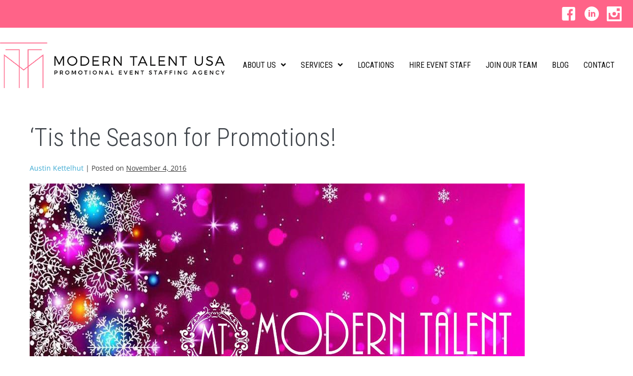

--- FILE ---
content_type: text/html; charset=UTF-8
request_url: https://moderntalentusa.com/2016/11/04/tis-season-promotions/
body_size: 20422
content:
<!DOCTYPE html>

<html lang="en-US">

<head>
	<meta charset="UTF-8">
<script>
var gform;gform||(document.addEventListener("gform_main_scripts_loaded",function(){gform.scriptsLoaded=!0}),document.addEventListener("gform/theme/scripts_loaded",function(){gform.themeScriptsLoaded=!0}),window.addEventListener("DOMContentLoaded",function(){gform.domLoaded=!0}),gform={domLoaded:!1,scriptsLoaded:!1,themeScriptsLoaded:!1,isFormEditor:()=>"function"==typeof InitializeEditor,callIfLoaded:function(o){return!(!gform.domLoaded||!gform.scriptsLoaded||!gform.themeScriptsLoaded&&!gform.isFormEditor()||(gform.isFormEditor()&&console.warn("The use of gform.initializeOnLoaded() is deprecated in the form editor context and will be removed in Gravity Forms 3.1."),o(),0))},initializeOnLoaded:function(o){gform.callIfLoaded(o)||(document.addEventListener("gform_main_scripts_loaded",()=>{gform.scriptsLoaded=!0,gform.callIfLoaded(o)}),document.addEventListener("gform/theme/scripts_loaded",()=>{gform.themeScriptsLoaded=!0,gform.callIfLoaded(o)}),window.addEventListener("DOMContentLoaded",()=>{gform.domLoaded=!0,gform.callIfLoaded(o)}))},hooks:{action:{},filter:{}},addAction:function(o,r,e,t){gform.addHook("action",o,r,e,t)},addFilter:function(o,r,e,t){gform.addHook("filter",o,r,e,t)},doAction:function(o){gform.doHook("action",o,arguments)},applyFilters:function(o){return gform.doHook("filter",o,arguments)},removeAction:function(o,r){gform.removeHook("action",o,r)},removeFilter:function(o,r,e){gform.removeHook("filter",o,r,e)},addHook:function(o,r,e,t,n){null==gform.hooks[o][r]&&(gform.hooks[o][r]=[]);var d=gform.hooks[o][r];null==n&&(n=r+"_"+d.length),gform.hooks[o][r].push({tag:n,callable:e,priority:t=null==t?10:t})},doHook:function(r,o,e){var t;if(e=Array.prototype.slice.call(e,1),null!=gform.hooks[r][o]&&((o=gform.hooks[r][o]).sort(function(o,r){return o.priority-r.priority}),o.forEach(function(o){"function"!=typeof(t=o.callable)&&(t=window[t]),"action"==r?t.apply(null,e):e[0]=t.apply(null,e)})),"filter"==r)return e[0]},removeHook:function(o,r,t,n){var e;null!=gform.hooks[o][r]&&(e=(e=gform.hooks[o][r]).filter(function(o,r,e){return!!(null!=n&&n!=o.tag||null!=t&&t!=o.priority)}),gform.hooks[o][r]=e)}});
</script>

	<meta name="viewport" content="width=device-width, initial-scale=1">
	<link rel="profile" href="https://gmpg.org/xfn/11">
	<title>&#039;Tis the Season for Promotions! - Modern Talent USA</title>

            <script data-no-defer="1" data-ezscrex="false" data-cfasync="false" data-pagespeed-no-defer data-cookieconsent="ignore">
                var ctPublicFunctions = {"_ajax_nonce":"d52232c9bd","_rest_nonce":"59e2f0d563","_ajax_url":"\/wp-admin\/admin-ajax.php","_rest_url":"https:\/\/moderntalentusa.com\/wp-json\/","data__cookies_type":"native","data__ajax_type":"rest","data__bot_detector_enabled":"0","data__frontend_data_log_enabled":1,"cookiePrefix":"","wprocket_detected":true,"host_url":"moderntalentusa.com","text__ee_click_to_select":"Click to select the whole data","text__ee_original_email":"The complete one is","text__ee_got_it":"Got it","text__ee_blocked":"Blocked","text__ee_cannot_connect":"Cannot connect","text__ee_cannot_decode":"Can not decode email. Unknown reason","text__ee_email_decoder":"CleanTalk email decoder","text__ee_wait_for_decoding":"The magic is on the way!","text__ee_decoding_process":"Please wait a few seconds while we decode the contact data."}
            </script>
        
            <script data-no-defer="1" data-ezscrex="false" data-cfasync="false" data-pagespeed-no-defer data-cookieconsent="ignore">
                var ctPublic = {"_ajax_nonce":"d52232c9bd","settings__forms__check_internal":"0","settings__forms__check_external":"0","settings__forms__force_protection":0,"settings__forms__search_test":"1","settings__forms__wc_add_to_cart":"0","settings__data__bot_detector_enabled":"0","settings__sfw__anti_crawler":0,"blog_home":"https:\/\/moderntalentusa.com\/","pixel__setting":"0","pixel__enabled":false,"pixel__url":null,"data__email_check_before_post":"1","data__email_check_exist_post":0,"data__cookies_type":"native","data__key_is_ok":true,"data__visible_fields_required":true,"wl_brandname":"Anti-Spam by CleanTalk","wl_brandname_short":"CleanTalk","ct_checkjs_key":"d0995674fa174c828e252e2a87812368354a5dd81b6a2de7ebc1d9f1b9306aae","emailEncoderPassKey":"67177b234805b6b63b30f62decbf8764","bot_detector_forms_excluded":"W10=","advancedCacheExists":true,"varnishCacheExists":false,"wc_ajax_add_to_cart":false}
            </script>
        <meta name="dc.title" content="&#039;Tis the Season for Promotions! - Modern Talent USA">
<meta name="dc.description" content="With October now in the rearview mirror we are officially in the thick of the holiday season.  Before you know it, you’ll be waking up on a brisk January morning covered in sugar cookie crumbs, hugging an empty bottle of Fireball like a MyPillow, and asking yourself what you are&hellip;">
<meta name="dc.relation" content="https://moderntalentusa.com/2016/11/04/tis-season-promotions/">
<meta name="dc.source" content="https://moderntalentusa.com/">
<meta name="dc.language" content="en_US">
<meta name="description" content="With October now in the rearview mirror we are officially in the thick of the holiday season.  Before you know it, you’ll be waking up on a brisk January morning covered in sugar cookie crumbs, hugging an empty bottle of Fireball like a MyPillow, and asking yourself what you are&hellip;">
<meta name="robots" content="index, follow, max-snippet:-1, max-image-preview:large, max-video-preview:-1">
<link rel="canonical" href="https://moderntalentusa.com/2016/11/04/tis-season-promotions/">
<meta property="og:url" content="https://moderntalentusa.com/2016/11/04/tis-season-promotions/">
<meta property="og:site_name" content="Modern Talent USA">
<meta property="og:locale" content="en_US">
<meta property="og:type" content="article">
<meta property="og:title" content="&#039;Tis the Season for Promotions! - Modern Talent USA">
<meta property="og:description" content="With October now in the rearview mirror we are officially in the thick of the holiday season.  Before you know it, you’ll be waking up on a brisk January morning covered in sugar cookie crumbs, hugging an empty bottle of Fireball like a MyPillow, and asking yourself what you are&hellip;">
<meta property="og:image" content="https://moderntalentusa.com/wp-content/uploads/Christmas-White-Medium-crop-1.jpg">
<meta property="og:image:secure_url" content="https://moderntalentusa.com/wp-content/uploads/Christmas-White-Medium-crop-1.jpg">
<meta property="og:image:width" content="1001">
<meta property="og:image:height" content="636">
<meta name="twitter:card" content="summary">
<meta name="twitter:title" content="&#039;Tis the Season for Promotions! - Modern Talent USA">
<meta name="twitter:description" content="With October now in the rearview mirror we are officially in the thick of the holiday season.  Before you know it, you’ll be waking up on a brisk January morning covered in sugar cookie crumbs, hugging an empty bottle of Fireball like a MyPillow, and asking yourself what you are&hellip;">
<meta name="twitter:image" content="https://moderntalentusa.com/wp-content/uploads/Christmas-White-Medium-crop-1.jpg">
<link rel='dns-prefetch' href='//fonts.googleapis.com' />
<link href='https://fonts.gstatic.com' crossorigin rel='preconnect' />
<link rel="alternate" type="application/rss+xml" title="Modern Talent USA &raquo; Feed" href="https://moderntalentusa.com/feed/" />
<link rel="alternate" type="application/rss+xml" title="Modern Talent USA &raquo; Comments Feed" href="https://moderntalentusa.com/comments/feed/" />
<link rel="alternate" type="application/rss+xml" title="Modern Talent USA &raquo; &#8216;Tis the Season for Promotions! Comments Feed" href="https://moderntalentusa.com/2016/11/04/tis-season-promotions/feed/" />
<link rel="alternate" title="oEmbed (JSON)" type="application/json+oembed" href="https://moderntalentusa.com/wp-json/oembed/1.0/embed?url=https%3A%2F%2Fmoderntalentusa.com%2F2016%2F11%2F04%2Ftis-season-promotions%2F" />
<link rel="alternate" title="oEmbed (XML)" type="text/xml+oembed" href="https://moderntalentusa.com/wp-json/oembed/1.0/embed?url=https%3A%2F%2Fmoderntalentusa.com%2F2016%2F11%2F04%2Ftis-season-promotions%2F&#038;format=xml" />
<link rel="preload" href="https://moderntalentusa.com/wp-content/plugins/bb-plugin/fonts/fontawesome/5.15.4/webfonts/fa-solid-900.woff2" as="font" type="font/woff2" crossorigin="anonymous">
<link rel="preload" href="https://moderntalentusa.com/wp-content/plugins/bb-plugin/fonts/fontawesome/5.15.4/webfonts/fa-regular-400.woff2" as="font" type="font/woff2" crossorigin="anonymous">
<link rel="preload" href="https://moderntalentusa.com/wp-content/plugins/bb-plugin/fonts/fontawesome/5.15.4/webfonts/fa-brands-400.woff2" as="font" type="font/woff2" crossorigin="anonymous">
		<style class="wpbf-google-fonts">@font-face{font-family:'Open Sans';font-style:normal;font-weight:400;font-stretch:100%;font-display:swap;src:url(https://moderntalentusa.com/wp-content/fonts/open-sans/memSYaGs126MiZpBA-UvWbX2vVnXBbObj2OVZyOOSr4dVJWUgsjZ0B4taVIGxA.woff2) format('woff2');unicode-range:U+0460-052F,U+1C80-1C88,U+20B4,U+2DE0-2DFF,U+A640-A69F,U+FE2E-FE2F;}@font-face{font-family:'Open Sans';font-style:normal;font-weight:400;font-stretch:100%;font-display:swap;src:url(https://moderntalentusa.com/wp-content/fonts/open-sans/memSYaGs126MiZpBA-UvWbX2vVnXBbObj2OVZyOOSr4dVJWUgsjZ0B4kaVIGxA.woff2) format('woff2');unicode-range:U+0301,U+0400-045F,U+0490-0491,U+04B0-04B1,U+2116;}@font-face{font-family:'Open Sans';font-style:normal;font-weight:400;font-stretch:100%;font-display:swap;src:url(https://moderntalentusa.com/wp-content/fonts/open-sans/memSYaGs126MiZpBA-UvWbX2vVnXBbObj2OVZyOOSr4dVJWUgsjZ0B4saVIGxA.woff2) format('woff2');unicode-range:U+1F00-1FFF;}@font-face{font-family:'Open Sans';font-style:normal;font-weight:400;font-stretch:100%;font-display:swap;src:url(https://moderntalentusa.com/wp-content/fonts/open-sans/memSYaGs126MiZpBA-UvWbX2vVnXBbObj2OVZyOOSr4dVJWUgsjZ0B4jaVIGxA.woff2) format('woff2');unicode-range:U+0370-0377,U+037A-037F,U+0384-038A,U+038C,U+038E-03A1,U+03A3-03FF;}@font-face{font-family:'Open Sans';font-style:normal;font-weight:400;font-stretch:100%;font-display:swap;src:url(https://moderntalentusa.com/wp-content/fonts/open-sans/memSYaGs126MiZpBA-UvWbX2vVnXBbObj2OVZyOOSr4dVJWUgsjZ0B4iaVIGxA.woff2) format('woff2');unicode-range:U+0590-05FF,U+200C-2010,U+20AA,U+25CC,U+FB1D-FB4F;}@font-face{font-family:'Open Sans';font-style:normal;font-weight:400;font-stretch:100%;font-display:swap;src:url(https://moderntalentusa.com/wp-content/fonts/open-sans/memSYaGs126MiZpBA-UvWbX2vVnXBbObj2OVZyOOSr4dVJWUgsjZ0B5caVIGxA.woff2) format('woff2');unicode-range:U+0302-0303,U+0305,U+0307-0308,U+0330,U+0391-03A1,U+03A3-03A9,U+03B1-03C9,U+03D1,U+03D5-03D6,U+03F0-03F1,U+03F4-03F5,U+2034-2037,U+2057,U+20D0-20DC,U+20E1,U+20E5-20EF,U+2102,U+210A-210E,U+2110-2112,U+2115,U+2119-211D,U+2124,U+2128,U+212C-212D,U+212F-2131,U+2133-2138,U+213C-2140,U+2145-2149,U+2190,U+2192,U+2194-21AE,U+21B0-21E5,U+21F1-21F2,U+21F4-2211,U+2213-2214,U+2216-22FF,U+2308-230B,U+2310,U+2319,U+231C-2321,U+2336-237A,U+237C,U+2395,U+239B-23B6,U+23D0,U+23DC-23E1,U+2474-2475,U+25AF,U+25B3,U+25B7,U+25BD,U+25C1,U+25CA,U+25CC,U+25FB,U+266D-266F,U+27C0-27FF,U+2900-2AFF,U+2B0E-2B11,U+2B30-2B4C,U+2BFE,U+FF5B,U+FF5D,U+1D400-1D7FF,U+1EE00-1EEFF;}@font-face{font-family:'Open Sans';font-style:normal;font-weight:400;font-stretch:100%;font-display:swap;src:url(https://moderntalentusa.com/wp-content/fonts/open-sans/memSYaGs126MiZpBA-UvWbX2vVnXBbObj2OVZyOOSr4dVJWUgsjZ0B5OaVIGxA.woff2) format('woff2');unicode-range:U+0001-000C,U+000E-001F,U+007F-009F,U+20DD-20E0,U+20E2-20E4,U+2150-218F,U+2190,U+2192,U+2194-2199,U+21AF,U+21E6-21F0,U+21F3,U+2218-2219,U+2299,U+22C4-22C6,U+2300-243F,U+2440-244A,U+2460-24FF,U+25A0-27BF,U+2800-28FF,U+2921-2922,U+2981,U+29BF,U+29EB,U+2B00-2BFF,U+4DC0-4DFF,U+FFF9-FFFB,U+10140-1018E,U+10190-1019C,U+101A0,U+101D0-101FD,U+102E0-102FB,U+10E60-10E7E,U+1D2C0-1D2D3,U+1D2E0-1D37F,U+1F000-1F0FF,U+1F100-1F1AD,U+1F1E6-1F1FF,U+1F30D-1F30F,U+1F315,U+1F31C,U+1F31E,U+1F320-1F32C,U+1F336,U+1F378,U+1F37D,U+1F382,U+1F393-1F39F,U+1F3A7-1F3A8,U+1F3AC-1F3AF,U+1F3C2,U+1F3C4-1F3C6,U+1F3CA-1F3CE,U+1F3D4-1F3E0,U+1F3ED,U+1F3F1-1F3F3,U+1F3F5-1F3F7,U+1F408,U+1F415,U+1F41F,U+1F426,U+1F43F,U+1F441-1F442,U+1F444,U+1F446-1F449,U+1F44C-1F44E,U+1F453,U+1F46A,U+1F47D,U+1F4A3,U+1F4B0,U+1F4B3,U+1F4B9,U+1F4BB,U+1F4BF,U+1F4C8-1F4CB,U+1F4D6,U+1F4DA,U+1F4DF,U+1F4E3-1F4E6,U+1F4EA-1F4ED,U+1F4F7,U+1F4F9-1F4FB,U+1F4FD-1F4FE,U+1F503,U+1F507-1F50B,U+1F50D,U+1F512-1F513,U+1F53E-1F54A,U+1F54F-1F5FA,U+1F610,U+1F650-1F67F,U+1F687,U+1F68D,U+1F691,U+1F694,U+1F698,U+1F6AD,U+1F6B2,U+1F6B9-1F6BA,U+1F6BC,U+1F6C6-1F6CF,U+1F6D3-1F6D7,U+1F6E0-1F6EA,U+1F6F0-1F6F3,U+1F6F7-1F6FC,U+1F700-1F7FF,U+1F800-1F80B,U+1F810-1F847,U+1F850-1F859,U+1F860-1F887,U+1F890-1F8AD,U+1F8B0-1F8B1,U+1F900-1F90B,U+1F93B,U+1F946,U+1F984,U+1F996,U+1F9E9,U+1FA00-1FA6F,U+1FA70-1FA7C,U+1FA80-1FA88,U+1FA90-1FABD,U+1FABF-1FAC5,U+1FACE-1FADB,U+1FAE0-1FAE8,U+1FAF0-1FAF8,U+1FB00-1FBFF;}@font-face{font-family:'Open Sans';font-style:normal;font-weight:400;font-stretch:100%;font-display:swap;src:url(https://moderntalentusa.com/wp-content/fonts/open-sans/memSYaGs126MiZpBA-UvWbX2vVnXBbObj2OVZyOOSr4dVJWUgsjZ0B4vaVIGxA.woff2) format('woff2');unicode-range:U+0102-0103,U+0110-0111,U+0128-0129,U+0168-0169,U+01A0-01A1,U+01AF-01B0,U+0300-0301,U+0303-0304,U+0308-0309,U+0323,U+0329,U+1EA0-1EF9,U+20AB;}@font-face{font-family:'Open Sans';font-style:normal;font-weight:400;font-stretch:100%;font-display:swap;src:url(https://moderntalentusa.com/wp-content/fonts/open-sans/memSYaGs126MiZpBA-UvWbX2vVnXBbObj2OVZyOOSr4dVJWUgsjZ0B4uaVIGxA.woff2) format('woff2');unicode-range:U+0100-02AF,U+0304,U+0308,U+0329,U+1E00-1E9F,U+1EF2-1EFF,U+2020,U+20A0-20AB,U+20AD-20C0,U+2113,U+2C60-2C7F,U+A720-A7FF;}@font-face{font-family:'Open Sans';font-style:normal;font-weight:400;font-stretch:100%;font-display:swap;src:url(https://moderntalentusa.com/wp-content/fonts/open-sans/memSYaGs126MiZpBA-UvWbX2vVnXBbObj2OVZyOOSr4dVJWUgsjZ0B4gaVI.woff2) format('woff2');unicode-range:U+0000-00FF,U+0131,U+0152-0153,U+02BB-02BC,U+02C6,U+02DA,U+02DC,U+0304,U+0308,U+0329,U+2000-206F,U+2074,U+20AC,U+2122,U+2191,U+2193,U+2212,U+2215,U+FEFF,U+FFFD;}@font-face{font-family:'Roboto Condensed';font-style:normal;font-weight:400;font-display:swap;src:url(https://moderntalentusa.com/wp-content/fonts/roboto-condensed/ieVl2ZhZI2eCN5jzbjEETS9weq8-19-7DRs5.woff2) format('woff2');unicode-range:U+0460-052F,U+1C80-1C88,U+20B4,U+2DE0-2DFF,U+A640-A69F,U+FE2E-FE2F;}@font-face{font-family:'Roboto Condensed';font-style:normal;font-weight:400;font-display:swap;src:url(https://moderntalentusa.com/wp-content/fonts/roboto-condensed/ieVl2ZhZI2eCN5jzbjEETS9weq8-19a7DRs5.woff2) format('woff2');unicode-range:U+0301,U+0400-045F,U+0490-0491,U+04B0-04B1,U+2116;}@font-face{font-family:'Roboto Condensed';font-style:normal;font-weight:400;font-display:swap;src:url(https://moderntalentusa.com/wp-content/fonts/roboto-condensed/ieVl2ZhZI2eCN5jzbjEETS9weq8-1967DRs5.woff2) format('woff2');unicode-range:U+1F00-1FFF;}@font-face{font-family:'Roboto Condensed';font-style:normal;font-weight:400;font-display:swap;src:url(https://moderntalentusa.com/wp-content/fonts/roboto-condensed/ieVl2ZhZI2eCN5jzbjEETS9weq8-19G7DRs5.woff2) format('woff2');unicode-range:U+0370-0377,U+037A-037F,U+0384-038A,U+038C,U+038E-03A1,U+03A3-03FF;}@font-face{font-family:'Roboto Condensed';font-style:normal;font-weight:400;font-display:swap;src:url(https://moderntalentusa.com/wp-content/fonts/roboto-condensed/ieVl2ZhZI2eCN5jzbjEETS9weq8-1927DRs5.woff2) format('woff2');unicode-range:U+0102-0103,U+0110-0111,U+0128-0129,U+0168-0169,U+01A0-01A1,U+01AF-01B0,U+0300-0301,U+0303-0304,U+0308-0309,U+0323,U+0329,U+1EA0-1EF9,U+20AB;}@font-face{font-family:'Roboto Condensed';font-style:normal;font-weight:400;font-display:swap;src:url(https://moderntalentusa.com/wp-content/fonts/roboto-condensed/ieVl2ZhZI2eCN5jzbjEETS9weq8-19y7DRs5.woff2) format('woff2');unicode-range:U+0100-02AF,U+0304,U+0308,U+0329,U+1E00-1E9F,U+1EF2-1EFF,U+2020,U+20A0-20AB,U+20AD-20C0,U+2113,U+2C60-2C7F,U+A720-A7FF;}@font-face{font-family:'Roboto Condensed';font-style:normal;font-weight:400;font-display:swap;src:url(https://moderntalentusa.com/wp-content/fonts/roboto-condensed/ieVl2ZhZI2eCN5jzbjEETS9weq8-19K7DQ.woff2) format('woff2');unicode-range:U+0000-00FF,U+0131,U+0152-0153,U+02BB-02BC,U+02C6,U+02DA,U+02DC,U+0304,U+0308,U+0329,U+2000-206F,U+2074,U+20AC,U+2122,U+2191,U+2193,U+2212,U+2215,U+FEFF,U+FFFD;}@font-face{font-family:'Roboto Condensed';font-style:normal;font-weight:300;font-display:swap;src:url(https://moderntalentusa.com/wp-content/fonts/roboto-condensed/ieVl2ZhZI2eCN5jzbjEETS9weq8-19-7DRs5.woff2) format('woff2');unicode-range:U+0460-052F,U+1C80-1C88,U+20B4,U+2DE0-2DFF,U+A640-A69F,U+FE2E-FE2F;}@font-face{font-family:'Roboto Condensed';font-style:normal;font-weight:300;font-display:swap;src:url(https://moderntalentusa.com/wp-content/fonts/roboto-condensed/ieVl2ZhZI2eCN5jzbjEETS9weq8-19a7DRs5.woff2) format('woff2');unicode-range:U+0301,U+0400-045F,U+0490-0491,U+04B0-04B1,U+2116;}@font-face{font-family:'Roboto Condensed';font-style:normal;font-weight:300;font-display:swap;src:url(https://moderntalentusa.com/wp-content/fonts/roboto-condensed/ieVl2ZhZI2eCN5jzbjEETS9weq8-1967DRs5.woff2) format('woff2');unicode-range:U+1F00-1FFF;}@font-face{font-family:'Roboto Condensed';font-style:normal;font-weight:300;font-display:swap;src:url(https://moderntalentusa.com/wp-content/fonts/roboto-condensed/ieVl2ZhZI2eCN5jzbjEETS9weq8-19G7DRs5.woff2) format('woff2');unicode-range:U+0370-0377,U+037A-037F,U+0384-038A,U+038C,U+038E-03A1,U+03A3-03FF;}@font-face{font-family:'Roboto Condensed';font-style:normal;font-weight:300;font-display:swap;src:url(https://moderntalentusa.com/wp-content/fonts/roboto-condensed/ieVl2ZhZI2eCN5jzbjEETS9weq8-1927DRs5.woff2) format('woff2');unicode-range:U+0102-0103,U+0110-0111,U+0128-0129,U+0168-0169,U+01A0-01A1,U+01AF-01B0,U+0300-0301,U+0303-0304,U+0308-0309,U+0323,U+0329,U+1EA0-1EF9,U+20AB;}@font-face{font-family:'Roboto Condensed';font-style:normal;font-weight:300;font-display:swap;src:url(https://moderntalentusa.com/wp-content/fonts/roboto-condensed/ieVl2ZhZI2eCN5jzbjEETS9weq8-19y7DRs5.woff2) format('woff2');unicode-range:U+0100-02AF,U+0304,U+0308,U+0329,U+1E00-1E9F,U+1EF2-1EFF,U+2020,U+20A0-20AB,U+20AD-20C0,U+2113,U+2C60-2C7F,U+A720-A7FF;}@font-face{font-family:'Roboto Condensed';font-style:normal;font-weight:300;font-display:swap;src:url(https://moderntalentusa.com/wp-content/fonts/roboto-condensed/ieVl2ZhZI2eCN5jzbjEETS9weq8-19K7DQ.woff2) format('woff2');unicode-range:U+0000-00FF,U+0131,U+0152-0153,U+02BB-02BC,U+02C6,U+02DA,U+02DC,U+0304,U+0308,U+0329,U+2000-206F,U+2074,U+20AC,U+2122,U+2191,U+2193,U+2212,U+2215,U+FEFF,U+FFFD;}</style>
		<style id='wp-img-auto-sizes-contain-inline-css'>
img:is([sizes=auto i],[sizes^="auto," i]){contain-intrinsic-size:3000px 1500px}
/*# sourceURL=wp-img-auto-sizes-contain-inline-css */
</style>
<style id='wp-emoji-styles-inline-css'>

	img.wp-smiley, img.emoji {
		display: inline !important;
		border: none !important;
		box-shadow: none !important;
		height: 1em !important;
		width: 1em !important;
		margin: 0 0.07em !important;
		vertical-align: -0.1em !important;
		background: none !important;
		padding: 0 !important;
	}
/*# sourceURL=wp-emoji-styles-inline-css */
</style>
<style id='wp-block-library-inline-css'>
:root{--wp-block-synced-color:#7a00df;--wp-block-synced-color--rgb:122,0,223;--wp-bound-block-color:var(--wp-block-synced-color);--wp-editor-canvas-background:#ddd;--wp-admin-theme-color:#007cba;--wp-admin-theme-color--rgb:0,124,186;--wp-admin-theme-color-darker-10:#006ba1;--wp-admin-theme-color-darker-10--rgb:0,107,160.5;--wp-admin-theme-color-darker-20:#005a87;--wp-admin-theme-color-darker-20--rgb:0,90,135;--wp-admin-border-width-focus:2px}@media (min-resolution:192dpi){:root{--wp-admin-border-width-focus:1.5px}}.wp-element-button{cursor:pointer}:root .has-very-light-gray-background-color{background-color:#eee}:root .has-very-dark-gray-background-color{background-color:#313131}:root .has-very-light-gray-color{color:#eee}:root .has-very-dark-gray-color{color:#313131}:root .has-vivid-green-cyan-to-vivid-cyan-blue-gradient-background{background:linear-gradient(135deg,#00d084,#0693e3)}:root .has-purple-crush-gradient-background{background:linear-gradient(135deg,#34e2e4,#4721fb 50%,#ab1dfe)}:root .has-hazy-dawn-gradient-background{background:linear-gradient(135deg,#faaca8,#dad0ec)}:root .has-subdued-olive-gradient-background{background:linear-gradient(135deg,#fafae1,#67a671)}:root .has-atomic-cream-gradient-background{background:linear-gradient(135deg,#fdd79a,#004a59)}:root .has-nightshade-gradient-background{background:linear-gradient(135deg,#330968,#31cdcf)}:root .has-midnight-gradient-background{background:linear-gradient(135deg,#020381,#2874fc)}:root{--wp--preset--font-size--normal:16px;--wp--preset--font-size--huge:42px}.has-regular-font-size{font-size:1em}.has-larger-font-size{font-size:2.625em}.has-normal-font-size{font-size:var(--wp--preset--font-size--normal)}.has-huge-font-size{font-size:var(--wp--preset--font-size--huge)}.has-text-align-center{text-align:center}.has-text-align-left{text-align:left}.has-text-align-right{text-align:right}.has-fit-text{white-space:nowrap!important}#end-resizable-editor-section{display:none}.aligncenter{clear:both}.items-justified-left{justify-content:flex-start}.items-justified-center{justify-content:center}.items-justified-right{justify-content:flex-end}.items-justified-space-between{justify-content:space-between}.screen-reader-text{border:0;clip-path:inset(50%);height:1px;margin:-1px;overflow:hidden;padding:0;position:absolute;width:1px;word-wrap:normal!important}.screen-reader-text:focus{background-color:#ddd;clip-path:none;color:#444;display:block;font-size:1em;height:auto;left:5px;line-height:normal;padding:15px 23px 14px;text-decoration:none;top:5px;width:auto;z-index:100000}html :where(.has-border-color){border-style:solid}html :where([style*=border-top-color]){border-top-style:solid}html :where([style*=border-right-color]){border-right-style:solid}html :where([style*=border-bottom-color]){border-bottom-style:solid}html :where([style*=border-left-color]){border-left-style:solid}html :where([style*=border-width]){border-style:solid}html :where([style*=border-top-width]){border-top-style:solid}html :where([style*=border-right-width]){border-right-style:solid}html :where([style*=border-bottom-width]){border-bottom-style:solid}html :where([style*=border-left-width]){border-left-style:solid}html :where(img[class*=wp-image-]){height:auto;max-width:100%}:where(figure){margin:0 0 1em}html :where(.is-position-sticky){--wp-admin--admin-bar--position-offset:var(--wp-admin--admin-bar--height,0px)}@media screen and (max-width:600px){html :where(.is-position-sticky){--wp-admin--admin-bar--position-offset:0px}}

/*# sourceURL=wp-block-library-inline-css */
</style><style id='global-styles-inline-css'>
:root{--wp--preset--aspect-ratio--square: 1;--wp--preset--aspect-ratio--4-3: 4/3;--wp--preset--aspect-ratio--3-4: 3/4;--wp--preset--aspect-ratio--3-2: 3/2;--wp--preset--aspect-ratio--2-3: 2/3;--wp--preset--aspect-ratio--16-9: 16/9;--wp--preset--aspect-ratio--9-16: 9/16;--wp--preset--color--black: #000000;--wp--preset--color--cyan-bluish-gray: #abb8c3;--wp--preset--color--white: #ffffff;--wp--preset--color--pale-pink: #f78da7;--wp--preset--color--vivid-red: #cf2e2e;--wp--preset--color--luminous-vivid-orange: #ff6900;--wp--preset--color--luminous-vivid-amber: #fcb900;--wp--preset--color--light-green-cyan: #7bdcb5;--wp--preset--color--vivid-green-cyan: #00d084;--wp--preset--color--pale-cyan-blue: #8ed1fc;--wp--preset--color--vivid-cyan-blue: #0693e3;--wp--preset--color--vivid-purple: #9b51e0;--wp--preset--gradient--vivid-cyan-blue-to-vivid-purple: linear-gradient(135deg,rgb(6,147,227) 0%,rgb(155,81,224) 100%);--wp--preset--gradient--light-green-cyan-to-vivid-green-cyan: linear-gradient(135deg,rgb(122,220,180) 0%,rgb(0,208,130) 100%);--wp--preset--gradient--luminous-vivid-amber-to-luminous-vivid-orange: linear-gradient(135deg,rgb(252,185,0) 0%,rgb(255,105,0) 100%);--wp--preset--gradient--luminous-vivid-orange-to-vivid-red: linear-gradient(135deg,rgb(255,105,0) 0%,rgb(207,46,46) 100%);--wp--preset--gradient--very-light-gray-to-cyan-bluish-gray: linear-gradient(135deg,rgb(238,238,238) 0%,rgb(169,184,195) 100%);--wp--preset--gradient--cool-to-warm-spectrum: linear-gradient(135deg,rgb(74,234,220) 0%,rgb(151,120,209) 20%,rgb(207,42,186) 40%,rgb(238,44,130) 60%,rgb(251,105,98) 80%,rgb(254,248,76) 100%);--wp--preset--gradient--blush-light-purple: linear-gradient(135deg,rgb(255,206,236) 0%,rgb(152,150,240) 100%);--wp--preset--gradient--blush-bordeaux: linear-gradient(135deg,rgb(254,205,165) 0%,rgb(254,45,45) 50%,rgb(107,0,62) 100%);--wp--preset--gradient--luminous-dusk: linear-gradient(135deg,rgb(255,203,112) 0%,rgb(199,81,192) 50%,rgb(65,88,208) 100%);--wp--preset--gradient--pale-ocean: linear-gradient(135deg,rgb(255,245,203) 0%,rgb(182,227,212) 50%,rgb(51,167,181) 100%);--wp--preset--gradient--electric-grass: linear-gradient(135deg,rgb(202,248,128) 0%,rgb(113,206,126) 100%);--wp--preset--gradient--midnight: linear-gradient(135deg,rgb(2,3,129) 0%,rgb(40,116,252) 100%);--wp--preset--font-size--small: 14px;--wp--preset--font-size--medium: 20px;--wp--preset--font-size--large: 20px;--wp--preset--font-size--x-large: 42px;--wp--preset--font-size--tiny: 12px;--wp--preset--font-size--regular: 16px;--wp--preset--font-size--larger: 32px;--wp--preset--font-size--extra: 44px;--wp--preset--spacing--20: 0.44rem;--wp--preset--spacing--30: 0.67rem;--wp--preset--spacing--40: 1rem;--wp--preset--spacing--50: 1.5rem;--wp--preset--spacing--60: 2.25rem;--wp--preset--spacing--70: 3.38rem;--wp--preset--spacing--80: 5.06rem;--wp--preset--shadow--natural: 6px 6px 9px rgba(0, 0, 0, 0.2);--wp--preset--shadow--deep: 12px 12px 50px rgba(0, 0, 0, 0.4);--wp--preset--shadow--sharp: 6px 6px 0px rgba(0, 0, 0, 0.2);--wp--preset--shadow--outlined: 6px 6px 0px -3px rgb(255, 255, 255), 6px 6px rgb(0, 0, 0);--wp--preset--shadow--crisp: 6px 6px 0px rgb(0, 0, 0);}:root { --wp--style--global--content-size: 1000px;--wp--style--global--wide-size: 1400px; }:where(body) { margin: 0; }.wp-site-blocks > .alignleft { float: left; margin-right: 2em; }.wp-site-blocks > .alignright { float: right; margin-left: 2em; }.wp-site-blocks > .aligncenter { justify-content: center; margin-left: auto; margin-right: auto; }:where(.wp-site-blocks) > * { margin-block-start: 24px; margin-block-end: 0; }:where(.wp-site-blocks) > :first-child { margin-block-start: 0; }:where(.wp-site-blocks) > :last-child { margin-block-end: 0; }:root { --wp--style--block-gap: 24px; }:root :where(.is-layout-flow) > :first-child{margin-block-start: 0;}:root :where(.is-layout-flow) > :last-child{margin-block-end: 0;}:root :where(.is-layout-flow) > *{margin-block-start: 24px;margin-block-end: 0;}:root :where(.is-layout-constrained) > :first-child{margin-block-start: 0;}:root :where(.is-layout-constrained) > :last-child{margin-block-end: 0;}:root :where(.is-layout-constrained) > *{margin-block-start: 24px;margin-block-end: 0;}:root :where(.is-layout-flex){gap: 24px;}:root :where(.is-layout-grid){gap: 24px;}.is-layout-flow > .alignleft{float: left;margin-inline-start: 0;margin-inline-end: 2em;}.is-layout-flow > .alignright{float: right;margin-inline-start: 2em;margin-inline-end: 0;}.is-layout-flow > .aligncenter{margin-left: auto !important;margin-right: auto !important;}.is-layout-constrained > .alignleft{float: left;margin-inline-start: 0;margin-inline-end: 2em;}.is-layout-constrained > .alignright{float: right;margin-inline-start: 2em;margin-inline-end: 0;}.is-layout-constrained > .aligncenter{margin-left: auto !important;margin-right: auto !important;}.is-layout-constrained > :where(:not(.alignleft):not(.alignright):not(.alignfull)){max-width: var(--wp--style--global--content-size);margin-left: auto !important;margin-right: auto !important;}.is-layout-constrained > .alignwide{max-width: var(--wp--style--global--wide-size);}body .is-layout-flex{display: flex;}.is-layout-flex{flex-wrap: wrap;align-items: center;}.is-layout-flex > :is(*, div){margin: 0;}body .is-layout-grid{display: grid;}.is-layout-grid > :is(*, div){margin: 0;}body{padding-top: 0px;padding-right: 0px;padding-bottom: 0px;padding-left: 0px;}a:where(:not(.wp-element-button)){text-decoration: underline;}:root :where(.wp-element-button, .wp-block-button__link){background-color: #32373c;border-width: 0;color: #fff;font-family: inherit;font-size: inherit;font-style: inherit;font-weight: inherit;letter-spacing: inherit;line-height: inherit;padding-top: calc(0.667em + 2px);padding-right: calc(1.333em + 2px);padding-bottom: calc(0.667em + 2px);padding-left: calc(1.333em + 2px);text-decoration: none;text-transform: inherit;}.has-black-color{color: var(--wp--preset--color--black) !important;}.has-cyan-bluish-gray-color{color: var(--wp--preset--color--cyan-bluish-gray) !important;}.has-white-color{color: var(--wp--preset--color--white) !important;}.has-pale-pink-color{color: var(--wp--preset--color--pale-pink) !important;}.has-vivid-red-color{color: var(--wp--preset--color--vivid-red) !important;}.has-luminous-vivid-orange-color{color: var(--wp--preset--color--luminous-vivid-orange) !important;}.has-luminous-vivid-amber-color{color: var(--wp--preset--color--luminous-vivid-amber) !important;}.has-light-green-cyan-color{color: var(--wp--preset--color--light-green-cyan) !important;}.has-vivid-green-cyan-color{color: var(--wp--preset--color--vivid-green-cyan) !important;}.has-pale-cyan-blue-color{color: var(--wp--preset--color--pale-cyan-blue) !important;}.has-vivid-cyan-blue-color{color: var(--wp--preset--color--vivid-cyan-blue) !important;}.has-vivid-purple-color{color: var(--wp--preset--color--vivid-purple) !important;}.has-black-background-color{background-color: var(--wp--preset--color--black) !important;}.has-cyan-bluish-gray-background-color{background-color: var(--wp--preset--color--cyan-bluish-gray) !important;}.has-white-background-color{background-color: var(--wp--preset--color--white) !important;}.has-pale-pink-background-color{background-color: var(--wp--preset--color--pale-pink) !important;}.has-vivid-red-background-color{background-color: var(--wp--preset--color--vivid-red) !important;}.has-luminous-vivid-orange-background-color{background-color: var(--wp--preset--color--luminous-vivid-orange) !important;}.has-luminous-vivid-amber-background-color{background-color: var(--wp--preset--color--luminous-vivid-amber) !important;}.has-light-green-cyan-background-color{background-color: var(--wp--preset--color--light-green-cyan) !important;}.has-vivid-green-cyan-background-color{background-color: var(--wp--preset--color--vivid-green-cyan) !important;}.has-pale-cyan-blue-background-color{background-color: var(--wp--preset--color--pale-cyan-blue) !important;}.has-vivid-cyan-blue-background-color{background-color: var(--wp--preset--color--vivid-cyan-blue) !important;}.has-vivid-purple-background-color{background-color: var(--wp--preset--color--vivid-purple) !important;}.has-black-border-color{border-color: var(--wp--preset--color--black) !important;}.has-cyan-bluish-gray-border-color{border-color: var(--wp--preset--color--cyan-bluish-gray) !important;}.has-white-border-color{border-color: var(--wp--preset--color--white) !important;}.has-pale-pink-border-color{border-color: var(--wp--preset--color--pale-pink) !important;}.has-vivid-red-border-color{border-color: var(--wp--preset--color--vivid-red) !important;}.has-luminous-vivid-orange-border-color{border-color: var(--wp--preset--color--luminous-vivid-orange) !important;}.has-luminous-vivid-amber-border-color{border-color: var(--wp--preset--color--luminous-vivid-amber) !important;}.has-light-green-cyan-border-color{border-color: var(--wp--preset--color--light-green-cyan) !important;}.has-vivid-green-cyan-border-color{border-color: var(--wp--preset--color--vivid-green-cyan) !important;}.has-pale-cyan-blue-border-color{border-color: var(--wp--preset--color--pale-cyan-blue) !important;}.has-vivid-cyan-blue-border-color{border-color: var(--wp--preset--color--vivid-cyan-blue) !important;}.has-vivid-purple-border-color{border-color: var(--wp--preset--color--vivid-purple) !important;}.has-vivid-cyan-blue-to-vivid-purple-gradient-background{background: var(--wp--preset--gradient--vivid-cyan-blue-to-vivid-purple) !important;}.has-light-green-cyan-to-vivid-green-cyan-gradient-background{background: var(--wp--preset--gradient--light-green-cyan-to-vivid-green-cyan) !important;}.has-luminous-vivid-amber-to-luminous-vivid-orange-gradient-background{background: var(--wp--preset--gradient--luminous-vivid-amber-to-luminous-vivid-orange) !important;}.has-luminous-vivid-orange-to-vivid-red-gradient-background{background: var(--wp--preset--gradient--luminous-vivid-orange-to-vivid-red) !important;}.has-very-light-gray-to-cyan-bluish-gray-gradient-background{background: var(--wp--preset--gradient--very-light-gray-to-cyan-bluish-gray) !important;}.has-cool-to-warm-spectrum-gradient-background{background: var(--wp--preset--gradient--cool-to-warm-spectrum) !important;}.has-blush-light-purple-gradient-background{background: var(--wp--preset--gradient--blush-light-purple) !important;}.has-blush-bordeaux-gradient-background{background: var(--wp--preset--gradient--blush-bordeaux) !important;}.has-luminous-dusk-gradient-background{background: var(--wp--preset--gradient--luminous-dusk) !important;}.has-pale-ocean-gradient-background{background: var(--wp--preset--gradient--pale-ocean) !important;}.has-electric-grass-gradient-background{background: var(--wp--preset--gradient--electric-grass) !important;}.has-midnight-gradient-background{background: var(--wp--preset--gradient--midnight) !important;}.has-small-font-size{font-size: var(--wp--preset--font-size--small) !important;}.has-medium-font-size{font-size: var(--wp--preset--font-size--medium) !important;}.has-large-font-size{font-size: var(--wp--preset--font-size--large) !important;}.has-x-large-font-size{font-size: var(--wp--preset--font-size--x-large) !important;}.has-tiny-font-size{font-size: var(--wp--preset--font-size--tiny) !important;}.has-regular-font-size{font-size: var(--wp--preset--font-size--regular) !important;}.has-larger-font-size{font-size: var(--wp--preset--font-size--larger) !important;}.has-extra-font-size{font-size: var(--wp--preset--font-size--extra) !important;}
/*# sourceURL=global-styles-inline-css */
</style>

<link rel='stylesheet' id='cleantalk-public-css-css' href='https://moderntalentusa.com/wp-content/plugins/cleantalk-spam-protect/css/cleantalk-public.min.css?ver=6.71.1_1769658101' media='all' />
<link rel='stylesheet' id='cleantalk-email-decoder-css-css' href='https://moderntalentusa.com/wp-content/plugins/cleantalk-spam-protect/css/cleantalk-email-decoder.min.css?ver=6.71.1_1769658101' media='all' />
<link rel='stylesheet' id='font-awesome-5-css' href='https://moderntalentusa.com/wp-content/plugins/bb-plugin/fonts/fontawesome/5.15.4/css/all.min.css?ver=2.10.0.6' media='all' />
<link rel='stylesheet' id='ultimate-icons-css' href='https://moderntalentusa.com/wp-content/uploads/bb-plugin/icons/ultimate-icons/style.css?ver=2.10.0.6' media='all' />
<link rel='stylesheet' id='fl-builder-layout-bundle-594ae77522567c3da2f76c7d73b04c4c-css' href='https://moderntalentusa.com/wp-content/uploads/bb-plugin/cache/594ae77522567c3da2f76c7d73b04c4c-layout-bundle.css?ver=2.10.0.6-1.5.2.1' media='all' />
<link rel='stylesheet' id='wpbf-icon-font-css' href='https://moderntalentusa.com/wp-content/themes/page-builder-framework/css/min/iconfont-min.css?ver=2.11.8' media='all' />
<link rel='stylesheet' id='wpbf-style-css' href='https://moderntalentusa.com/wp-content/themes/page-builder-framework/css/min/style-min.css?ver=2.11.8' media='all' />
<link rel='stylesheet' id='wpbf-responsive-css' href='https://moderntalentusa.com/wp-content/themes/page-builder-framework/css/min/responsive-min.css?ver=2.11.8' media='all' />
<link rel='stylesheet' id='conditional-elements-css' href='https://moderntalentusa.com/wp-content/plugins/bt-pro/includes/conditional-elements/css/conditional-elements.css?ver=6.9' media='all' />
<link rel='stylesheet' id='wpbf-premium-css' href='https://moderntalentusa.com/wp-content/plugins/wpbf-premium/css/wpbf-premium.css?ver=2.10.3' media='all' />
<style id='wpbf-premium-inline-css'>
.wpbf-menu,.wpbf-mobile-menu{text-transform:uppercase;}h1{font-size:50px;}h2{font-size:40px;}h3{font-size:30px;}body,button,input,optgroup,select,textarea,h1,h2,h3,h4,h5,h6{font-family:"Open Sans";font-weight:400;font-style:normal;}body{color:#3a3a3a;}.wpbf-menu,.wpbf-mobile-menu{font-family:"Roboto Condensed";font-weight:400;font-style:normal;}h1,h2,h3,h4,h5,h6{font-family:"Roboto Condensed";font-weight:300;font-style:normal;}.wpbf-archive-content .wpbf-post{text-align:left;}.wpbf-blog-content .wpbf-post{text-align:left;}.wpbf-navigation .wpbf-1-4{width:27%;}.wpbf-navigation .wpbf-3-4{width:73%;}.wpbf-navigation .wpbf-menu > .menu-item > a{padding-left:13px;padding-right:13px;}.wpbf-navigation:not(.wpbf-navigation-transparent):not(.wpbf-navigation-active){background-color:#ffffff;}.wpbf-navigation .wpbf-menu a,.wpbf-mobile-menu a,.wpbf-close{color:#FF6388;}.wpbf-navigation .wpbf-menu a:hover,.wpbf-mobile-menu a:hover{color:#5e5e5e;}.wpbf-navigation .wpbf-menu > .current-menu-item > a,.wpbf-mobile-menu > .current-menu-item > a{color:#5e5e5e!important;}.wpbf-navigation .wpbf-menu a,.wpbf-mobile-menu a{font-size:15px;}.wpbf-navigation-transparent,.wpbf-navigation-transparent .wpbf-mobile-nav-wrapper{background-color:rgba(255,255,255,0.7);}.wpbf-navigation-transparent .wpbf-menu > .menu-item > a{color:#0f0f0f;}.wpbf-navigation-transparent .wpbf-menu > .menu-item > a:hover{color:#FF6388;}.wpbf-navigation-transparent .wpbf-menu > .current-menu-item > a{color:#FF6388!important;}.wpbf-navigation-active,.wpbf-navigation-active .wpbf-mobile-nav-wrapper{background-color:#ffffff;}
/*# sourceURL=wpbf-premium-inline-css */
</style>
<link rel='stylesheet' id='wpbf-style-child-css' href='https://moderntalentusa.com/wp-content/themes/page-builder-framework-child/style.css?ver=1.2' media='all' />
<link rel='stylesheet' id='sticky_style-css' href='https://moderntalentusa.com/wp-content/plugins/bt-pro/includes/sticky-column/css/sticky-column.css?ver=6.9' media='all' />
<link rel='stylesheet' id='pp-animate-css' href='https://moderntalentusa.com/wp-content/plugins/bbpowerpack/assets/css/animate.min.css?ver=3.5.1' media='all' />
<link rel='stylesheet' id='fl-builder-google-fonts-e067ab07ced379a7948bf5c5acfe0018-css' href='//fonts.googleapis.com/css?family=Roboto+Condensed%3A300%2C700%2C400%7CMontserrat%3A400%2C700&#038;ver=6.9' media='all' />
<!--n2css--><!--n2js--><script src="https://moderntalentusa.com/wp-content/plugins/cleantalk-spam-protect/js/apbct-public-bundle_gathering.min.js?ver=6.71.1_1769658101" id="apbct-public-bundle_gathering.min-js-js"></script>
<script src="https://moderntalentusa.com/wp-includes/js/jquery/jquery.min.js?ver=3.7.1" id="jquery-core-js"></script>
<script src="https://moderntalentusa.com/wp-includes/js/jquery/jquery-migrate.min.js?ver=3.4.1" id="jquery-migrate-js"></script>
<script src="https://moderntalentusa.com/wp-content/plugins/bt-pro/includes/conditional-elements/js/conditional-elements.js?ver=6.9" id="conditional-elements-js"></script>
<script src="https://moderntalentusa.com/wp-content/plugins/bt-pro/includes/sticky-column/js/sticky-column.js?ver=6.9" id="sticky_script-js"></script>
<link rel="https://api.w.org/" href="https://moderntalentusa.com/wp-json/" /><link rel="alternate" title="JSON" type="application/json" href="https://moderntalentusa.com/wp-json/wp/v2/posts/3537" /><link rel="EditURI" type="application/rsd+xml" title="RSD" href="https://moderntalentusa.com/xmlrpc.php?rsd" />
<meta name="generator" content="WordPress 6.9" />
<link rel='shortlink' href='https://moderntalentusa.com/?p=3537' />
		<script>
			var bb_powerpack = {
				version: '2.40.10',
				getAjaxUrl: function() { return atob( 'aHR0cHM6Ly9tb2Rlcm50YWxlbnR1c2EuY29tL3dwLWFkbWluL2FkbWluLWFqYXgucGhw' ); },
				callback: function() {},
				mapMarkerData: {},
				post_id: '3537',
				search_term: '',
				current_page: 'https://moderntalentusa.com/2016/11/04/tis-season-promotions/',
				conditionals: {
					is_front_page: false,
					is_home: false,
					is_archive: false,
					current_post_type: '',
					is_tax: false,
										is_author: false,
					current_author: false,
					is_search: false,
									}
			};
		</script>
		<!-- HFCM by 99 Robots - Snippet # 1: Facebook Pixel -->
<!-- Facebook Pixel Code -->
<script>
!function(f,b,e,v,n,t,s){if(f.fbq)return;n=f.fbq=function(){n.callMethod?
n.callMethod.apply(n,arguments):n.queue.push(arguments)};if(!f._fbq)f._fbq=n;
n.push=n;n.loaded=!0;n.version='2.0';n.queue=[];t=b.createElement(e);t.async=!0;
t.src=v;s=b.getElementsByTagName(e)[0];s.parentNode.insertBefore(t,s)}(window,
document,'script','https://connect.facebook.net/en_US/fbevents.js');
fbq('init', '1876397492571867'); // Insert your pixel ID here.
fbq('track', 'PageView');
</script>
<noscript><img height="1" width="1" style="display:none"
src="https://www.facebook.com/tr?id=1876397492571867&ev=PageView&noscript=1"
/></noscript>
<!-- DO NOT MODIFY -->
<!-- End Facebook Pixel Code -->
<!-- /end HFCM by 99 Robots -->
<link rel="pingback" href="https://moderntalentusa.com/xmlrpc.php"><style>.recentcomments a{display:inline !important;padding:0 !important;margin:0 !important;}</style><script type="application/json" id="wplk_dismiss_onboarding_notice">{"ajax_url":"https://moderntalentusa.com/wp-admin/admin-ajax.php?action=wplk_dismiss_onboarding_notice","action":"wplk_dismiss_onboarding_notice","nonce":"203b1edaa0"}</script>
<script type="application/json" id="wplk_dismiss_conflict_notice">{"ajax_url":"https://moderntalentusa.com/wp-admin/admin-ajax.php?action=wplk_dismiss_conflict_notice","action":"wplk_dismiss_conflict_notice","nonce":"203b1edaa0"}</script>
<link rel="icon" href="https://moderntalentusa.com/wp-content/uploads/cropped-modern-talent-icon-new-32x32.jpg" sizes="32x32" />
<link rel="icon" href="https://moderntalentusa.com/wp-content/uploads/cropped-modern-talent-icon-new-192x192.jpg" sizes="192x192" />
<link rel="apple-touch-icon" href="https://moderntalentusa.com/wp-content/uploads/cropped-modern-talent-icon-new-180x180.jpg" />
<meta name="msapplication-TileImage" content="https://moderntalentusa.com/wp-content/uploads/cropped-modern-talent-icon-new-270x270.jpg" />
		<style id="wp-custom-css">
			.uabb-off-canvas-menu.uabb-menu-right {
    width: 320px;
}
.uabb-creative-menu.off-canvas .uabb-off-canvas-menu .uabb-menu-close-btn {
    top: 10px;
    left: 20px;
}
select.ff-el-form-control:not([size]):not([multiple]) {
    height: 48px !important;
}
#blog-roll .pp-post-filters-wrapper {
    display: none;
}
.field_description_below {
    margin-bottom: 25px;
}		</style>
		
<script async src='https://www.googletagmanager.com/gtag/js?id='></script><script>
window.dataLayer = window.dataLayer || [];
function gtag(){dataLayer.push(arguments);}gtag('js', new Date());
gtag('set', 'cookie_domain', 'auto');
gtag('set', 'cookie_flags', 'SameSite=None;Secure');

 gtag('config', '' , {});

</script>
<meta name="generator" content="WP Rocket 3.18.3" data-wpr-features="wpr_desktop" /></head>

<body class="wp-singular post-template-default single single-post postid-3537 single-format-standard wp-custom-logo wp-theme-page-builder-framework wp-child-theme-page-builder-framework-child fl-builder-2-10-0-6 fl-themer-1-5-2-1 fl-no-js fl-theme-builder-header fl-theme-builder-header-homepage-header fl-theme-builder-footer fl-theme-builder-footer-footer wpbf wpbf-tis-season-promotions wpbf-no-sidebar" itemscope="itemscope" itemtype="https://schema.org/Blog">

	<a class="screen-reader-text skip-link" href="#content" title="Skip to content">Skip to content</a>

	
	
	<div data-rocket-location-hash="a2580ca7c687fed5b173a73ddc5c5239" id="container" class="hfeed wpbf-page">

		
		<header data-rocket-location-hash="83693f5cbefc2a2c12e838d39642f369" class="fl-builder-content fl-builder-content-1002 fl-builder-global-templates-locked" data-post-id="1002" data-type="header" data-sticky="0" data-sticky-on="" data-sticky-breakpoint="medium" data-shrink="0" data-overlay="0" data-overlay-bg="transparent" data-shrink-image-height="50px" role="banner" itemscope="itemscope" itemtype="http://schema.org/WPHeader"><div data-rocket-location-hash="d1e95848905a08cd96537a5a45f30381" class="fl-row fl-row-full-width fl-row-bg-color fl-node-zax36pcyrwtq fl-row-default-height fl-row-align-center" data-node="zax36pcyrwtq">
	<div class="fl-row-content-wrap">
		<div class="uabb-row-separator uabb-top-row-separator" >
</div>
						<div class="fl-row-content fl-row-full-width fl-node-content">
		
<div class="fl-col-group fl-node-1h3xfyv4cmlg" data-node="1h3xfyv4cmlg">
			<div class="fl-col fl-node-izn38p2ve59u fl-col-bg-color fl-col-small" data-node="izn38p2ve59u">
	<div class="fl-col-content fl-node-content"></div>
</div>
			<div class="fl-col fl-node-5tepdnc26sgl fl-col-bg-color fl-col-small" data-node="5tepdnc26sgl">
	<div class="fl-col-content fl-node-content"><div class="fl-module fl-module-pp-social-icons fl-node-dl8eb7qmn2au" data-node="dl8eb7qmn2au">
	<div class="fl-module-content fl-node-content">
		
<div class="pp-social-icons pp-social-icons-horizontal">
	<span class="pp-social-icon" itemscope itemtype="https://schema.org/Organization">
		<link itemprop="url" href="https://moderntalentusa.com">
		<a itemprop="sameAs" href="https://www.facebook.com/moderntalentusa" target="_blank" title="Facebook" aria-label="Facebook" role="button" rel="noopener noreferrer external" >
							<i class="ua-icon ua-icon-facebook2"></i>
					</a>
	</span>
		<span class="pp-social-icon" itemscope itemtype="https://schema.org/Organization">
		<link itemprop="url" href="https://moderntalentusa.com">
		<a itemprop="sameAs" href="https://www.linkedin.com/company/modern-talent/" target="_blank" title="LinkedIn" aria-label="LinkedIn" role="button" rel="noopener noreferrer external" >
							<i class="ua-icon ua-icon-linkedin-with-circle"></i>
					</a>
	</span>
		<span class="pp-social-icon" itemscope itemtype="https://schema.org/Organization">
		<link itemprop="url" href="https://moderntalentusa.com">
		<a itemprop="sameAs" href="https://www.instagram.com/moderntalentusa/" target="_blank" title="Instagram" aria-label="Instagram" role="button" rel="noopener noreferrer external" >
							<i class="ua-icon ua-icon-Instagram"></i>
					</a>
	</span>
	</div>
	</div>
</div>
</div>
</div>
	</div>
		</div>
	</div>
</div>
<div data-rocket-location-hash="1a34fa4f39368c41f50c4bb260b2fb39" class="fl-row fl-row-full-width fl-row-bg-none fl-node-ilkwbmcjprxt fl-row-default-height fl-row-align-top" data-node="ilkwbmcjprxt">
	<div class="fl-row-content-wrap">
		<div class="uabb-row-separator uabb-top-row-separator" >
</div>
						<div class="fl-row-content fl-row-full-width fl-node-content">
		
<div class="fl-col-group fl-node-fld57beachyv" data-node="fld57beachyv">
			<div class="fl-col fl-node-ktpc8f106l27 fl-col-bg-color fl-col-has-cols" data-node="ktpc8f106l27">
	<div class="fl-col-content fl-node-content">
<div class="fl-col-group fl-node-dgh4cirfaezs fl-col-group-nested fl-col-group-equal-height fl-col-group-align-center fl-col-group-custom-width" data-node="dgh4cirfaezs">
			<div class="fl-col fl-node-cu30vb4as2gy fl-col-bg-color fl-col-small fl-col-small-custom-width" data-node="cu30vb4as2gy">
	<div class="fl-col-content fl-node-content"><div class="fl-module fl-module-photo fl-node-nialukg82dp4" data-node="nialukg82dp4">
	<div class="fl-module-content fl-node-content">
		<div role="figure" class="fl-photo fl-photo-align-center" itemscope itemtype="https://schema.org/ImageObject">
	<div class="fl-photo-content fl-photo-img-png">
				<a href="https://moderntalentusa.com/" target="_self" itemprop="url">
				<img loading="lazy" decoding="async" class="fl-photo-img wp-image-16754 size-full" src="https://moderntalentusa.com/wp-content/uploads/modern-talent-logo-new.png" alt="Modern Talent logo" height="122" width="600" title="modern-talent-logo-new"  data-no-lazy="1" itemprop="image" srcset="https://moderntalentusa.com/wp-content/uploads/modern-talent-logo-new.png 600w, https://moderntalentusa.com/wp-content/uploads/modern-talent-logo-new-300x61.png 300w" sizes="auto, (max-width: 600px) 100vw, 600px" />
				</a>
					</div>
	</div>
	</div>
</div>
</div>
</div>
			<div class="fl-col fl-node-w2vhft8mgelp fl-col-bg-color" data-node="w2vhft8mgelp">
	<div class="fl-col-content fl-node-content"><div class="fl-module fl-module-uabb-advanced-menu fl-node-z9d54ij1xngf fl-visible-desktop fl-visible-large" data-node="z9d54ij1xngf">
	<div class="fl-module-content fl-node-content">
			<div class="uabb-creative-menu
	 uabb-creative-menu-accordion-collapse	uabb-menu-default">
		<div class="uabb-creative-menu-mobile-toggle-container"><div class="uabb-creative-menu-mobile-toggle hamburger" tabindex="0"><div class="uabb-svg-container"><svg title="uabb-menu-toggle" version="1.1" class="hamburger-menu" xmlns="https://www.w3.org/2000/svg" xmlns:xlink="https://www.w3.org/1999/xlink" viewBox="0 0 50 50">
<rect class="uabb-hamburger-menu-top" width="50" height="10"/>
<rect class="uabb-hamburger-menu-middle" y="20" width="50" height="10"/>
<rect class="uabb-hamburger-menu-bottom" y="40" width="50" height="10"/>
</svg>
</div></div></div>			<div class="uabb-clear"></div>
					<ul id="menu-primary-menu" class="menu uabb-creative-menu-horizontal uabb-toggle-arrows"><li id="menu-item-6991" class="menu-item menu-item-type-custom menu-item-object-custom menu-item-has-children uabb-has-submenu uabb-creative-menu uabb-cm-style" aria-haspopup="true"><div class="uabb-has-submenu-container"><a href="#"><span class="menu-item-text">About Us<span class="uabb-menu-toggle"></span></span></a></div>
<ul class="sub-menu">
	<li id="menu-item-16848" class="menu-item menu-item-type-post_type menu-item-object-page uabb-creative-menu uabb-cm-style"><a href="https://moderntalentusa.com/meet-the-founder/"><span class="menu-item-text">Meet the Founder</span></a></li>
	<li id="menu-item-1308" class="menu-item menu-item-type-post_type menu-item-object-page uabb-creative-menu uabb-cm-style"><a href="https://moderntalentusa.com/technology/"><span class="menu-item-text">Technology</span></a></li>
	<li id="menu-item-9644" class="menu-item menu-item-type-post_type menu-item-object-page uabb-creative-menu uabb-cm-style"><a href="https://moderntalentusa.com/online-reviews/"><span class="menu-item-text">Online Reviews</span></a></li>
</ul>
</li>
<li id="menu-item-6678" class="menu-item menu-item-type-custom menu-item-object-custom menu-item-has-children uabb-has-submenu uabb-creative-menu uabb-cm-style" aria-haspopup="true"><div class="uabb-has-submenu-container"><a href="#"><span class="menu-item-text">Services<span class="uabb-menu-toggle"></span></span></a></div>
<ul class="sub-menu">
	<li id="menu-item-901" class="menu-item menu-item-type-post_type menu-item-object-page uabb-creative-menu uabb-cm-style"><a href="https://moderntalentusa.com/services/promotional-models/"><span class="menu-item-text">Promotional Models</span></a></li>
	<li id="menu-item-902" class="menu-item menu-item-type-post_type menu-item-object-page uabb-creative-menu uabb-cm-style"><a href="https://moderntalentusa.com/services/trade-show-convention-models/"><span class="menu-item-text">Trade Show &#038; Convention Models</span></a></li>
	<li id="menu-item-899" class="menu-item menu-item-type-post_type menu-item-object-page uabb-creative-menu uabb-cm-style"><a href="https://moderntalentusa.com/services/in-store-product-demos-tastings/"><span class="menu-item-text">In-Store Product Demos &#038; Tastings</span></a></li>
	<li id="menu-item-897" class="menu-item menu-item-type-post_type menu-item-object-page uabb-creative-menu uabb-cm-style"><a href="https://moderntalentusa.com/services/event-staffing/"><span class="menu-item-text">Event Staffing</span></a></li>
	<li id="menu-item-896" class="menu-item menu-item-type-post_type menu-item-object-page uabb-creative-menu uabb-cm-style"><a href="https://moderntalentusa.com/services/brand-ambassadors/"><span class="menu-item-text">Brand Ambassadors</span></a></li>
	<li id="menu-item-898" class="menu-item menu-item-type-post_type menu-item-object-page uabb-creative-menu uabb-cm-style"><a href="https://moderntalentusa.com/services/experiential-marketing/"><span class="menu-item-text">Experiential Marketing</span></a></li>
	<li id="menu-item-903" class="menu-item menu-item-type-post_type menu-item-object-page uabb-creative-menu uabb-cm-style"><a href="https://moderntalentusa.com/services/wine-professionals/"><span class="menu-item-text">Wine Professionals</span></a></li>
	<li id="menu-item-16801" class="menu-item menu-item-type-post_type menu-item-object-page uabb-creative-menu uabb-cm-style"><a href="https://moderntalentusa.com/services/temporary-staffing/"><span class="menu-item-text">Temporary Staffing</span></a></li>
</ul>
</li>
<li id="menu-item-894" class="menu-item menu-item-type-post_type menu-item-object-page uabb-creative-menu uabb-cm-style"><a href="https://moderntalentusa.com/locations/"><span class="menu-item-text">Locations</span></a></li>
<li id="menu-item-893" class="menu-item menu-item-type-post_type menu-item-object-page uabb-creative-menu uabb-cm-style"><a href="https://moderntalentusa.com/hire-event-staff-receive-a-quote/"><span class="menu-item-text">Hire Event Staff</span></a></li>
<li id="menu-item-890" class="menu-item menu-item-type-post_type menu-item-object-page uabb-creative-menu uabb-cm-style"><a href="https://moderntalentusa.com/join-our-team/"><span class="menu-item-text">Join Our Team</span></a></li>
<li id="menu-item-891" class="menu-item menu-item-type-post_type menu-item-object-page uabb-creative-menu uabb-cm-style"><a href="https://moderntalentusa.com/blog/"><span class="menu-item-text">Blog</span></a></li>
<li id="menu-item-892" class="menu-item menu-item-type-post_type menu-item-object-page uabb-creative-menu uabb-cm-style"><a href="https://moderntalentusa.com/contact-modern-talent/"><span class="menu-item-text">Contact</span></a></li>
</ul>	</div>

	<div class="uabb-creative-menu-mobile-toggle-container"><div class="uabb-creative-menu-mobile-toggle hamburger" tabindex="0"><div class="uabb-svg-container"><svg title="uabb-menu-toggle" version="1.1" class="hamburger-menu" xmlns="https://www.w3.org/2000/svg" xmlns:xlink="https://www.w3.org/1999/xlink" viewBox="0 0 50 50">
<rect class="uabb-hamburger-menu-top" width="50" height="10"/>
<rect class="uabb-hamburger-menu-middle" y="20" width="50" height="10"/>
<rect class="uabb-hamburger-menu-bottom" y="40" width="50" height="10"/>
</svg>
</div></div></div>			<div class="uabb-creative-menu
			 uabb-creative-menu-accordion-collapse			off-canvas">
				<div class="uabb-clear"></div>
				<div class="uabb-off-canvas-menu uabb-menu-right"> <div class="uabb-menu-close-btn">×</div>						<ul id="menu-primary-menu-1" class="menu uabb-creative-menu-horizontal uabb-toggle-arrows"><li id="menu-item-6991" class="menu-item menu-item-type-custom menu-item-object-custom menu-item-has-children uabb-has-submenu uabb-creative-menu uabb-cm-style" aria-haspopup="true"><div class="uabb-has-submenu-container"><a href="#"><span class="menu-item-text">About Us<span class="uabb-menu-toggle"></span></span></a></div>
<ul class="sub-menu">
	<li id="menu-item-16848" class="menu-item menu-item-type-post_type menu-item-object-page uabb-creative-menu uabb-cm-style"><a href="https://moderntalentusa.com/meet-the-founder/"><span class="menu-item-text">Meet the Founder</span></a></li>
	<li id="menu-item-1308" class="menu-item menu-item-type-post_type menu-item-object-page uabb-creative-menu uabb-cm-style"><a href="https://moderntalentusa.com/technology/"><span class="menu-item-text">Technology</span></a></li>
	<li id="menu-item-9644" class="menu-item menu-item-type-post_type menu-item-object-page uabb-creative-menu uabb-cm-style"><a href="https://moderntalentusa.com/online-reviews/"><span class="menu-item-text">Online Reviews</span></a></li>
</ul>
</li>
<li id="menu-item-6678" class="menu-item menu-item-type-custom menu-item-object-custom menu-item-has-children uabb-has-submenu uabb-creative-menu uabb-cm-style" aria-haspopup="true"><div class="uabb-has-submenu-container"><a href="#"><span class="menu-item-text">Services<span class="uabb-menu-toggle"></span></span></a></div>
<ul class="sub-menu">
	<li id="menu-item-901" class="menu-item menu-item-type-post_type menu-item-object-page uabb-creative-menu uabb-cm-style"><a href="https://moderntalentusa.com/services/promotional-models/"><span class="menu-item-text">Promotional Models</span></a></li>
	<li id="menu-item-902" class="menu-item menu-item-type-post_type menu-item-object-page uabb-creative-menu uabb-cm-style"><a href="https://moderntalentusa.com/services/trade-show-convention-models/"><span class="menu-item-text">Trade Show &#038; Convention Models</span></a></li>
	<li id="menu-item-899" class="menu-item menu-item-type-post_type menu-item-object-page uabb-creative-menu uabb-cm-style"><a href="https://moderntalentusa.com/services/in-store-product-demos-tastings/"><span class="menu-item-text">In-Store Product Demos &#038; Tastings</span></a></li>
	<li id="menu-item-897" class="menu-item menu-item-type-post_type menu-item-object-page uabb-creative-menu uabb-cm-style"><a href="https://moderntalentusa.com/services/event-staffing/"><span class="menu-item-text">Event Staffing</span></a></li>
	<li id="menu-item-896" class="menu-item menu-item-type-post_type menu-item-object-page uabb-creative-menu uabb-cm-style"><a href="https://moderntalentusa.com/services/brand-ambassadors/"><span class="menu-item-text">Brand Ambassadors</span></a></li>
	<li id="menu-item-898" class="menu-item menu-item-type-post_type menu-item-object-page uabb-creative-menu uabb-cm-style"><a href="https://moderntalentusa.com/services/experiential-marketing/"><span class="menu-item-text">Experiential Marketing</span></a></li>
	<li id="menu-item-903" class="menu-item menu-item-type-post_type menu-item-object-page uabb-creative-menu uabb-cm-style"><a href="https://moderntalentusa.com/services/wine-professionals/"><span class="menu-item-text">Wine Professionals</span></a></li>
	<li id="menu-item-16801" class="menu-item menu-item-type-post_type menu-item-object-page uabb-creative-menu uabb-cm-style"><a href="https://moderntalentusa.com/services/temporary-staffing/"><span class="menu-item-text">Temporary Staffing</span></a></li>
</ul>
</li>
<li id="menu-item-894" class="menu-item menu-item-type-post_type menu-item-object-page uabb-creative-menu uabb-cm-style"><a href="https://moderntalentusa.com/locations/"><span class="menu-item-text">Locations</span></a></li>
<li id="menu-item-893" class="menu-item menu-item-type-post_type menu-item-object-page uabb-creative-menu uabb-cm-style"><a href="https://moderntalentusa.com/hire-event-staff-receive-a-quote/"><span class="menu-item-text">Hire Event Staff</span></a></li>
<li id="menu-item-890" class="menu-item menu-item-type-post_type menu-item-object-page uabb-creative-menu uabb-cm-style"><a href="https://moderntalentusa.com/join-our-team/"><span class="menu-item-text">Join Our Team</span></a></li>
<li id="menu-item-891" class="menu-item menu-item-type-post_type menu-item-object-page uabb-creative-menu uabb-cm-style"><a href="https://moderntalentusa.com/blog/"><span class="menu-item-text">Blog</span></a></li>
<li id="menu-item-892" class="menu-item menu-item-type-post_type menu-item-object-page uabb-creative-menu uabb-cm-style"><a href="https://moderntalentusa.com/contact-modern-talent/"><span class="menu-item-text">Contact</span></a></li>
</ul>				</div>
			</div>
				</div>
</div>
<div class="fl-module fl-module-uabb-advanced-menu fl-node-j7a3u89nt5dk fl-visible-medium fl-visible-mobile" data-node="j7a3u89nt5dk">
	<div class="fl-module-content fl-node-content">
			<div class="uabb-creative-menu
	 uabb-creative-menu-accordion-collapse	uabb-menu-default">
		<div class="uabb-creative-menu-mobile-toggle-container"><div class="uabb-creative-menu-mobile-toggle hamburger" tabindex="0"><div class="uabb-svg-container"><svg title="uabb-menu-toggle" version="1.1" class="hamburger-menu" xmlns="https://www.w3.org/2000/svg" xmlns:xlink="https://www.w3.org/1999/xlink" viewBox="0 0 50 50">
<rect class="uabb-hamburger-menu-top" width="50" height="10"/>
<rect class="uabb-hamburger-menu-middle" y="20" width="50" height="10"/>
<rect class="uabb-hamburger-menu-bottom" y="40" width="50" height="10"/>
</svg>
</div></div></div>			<div class="uabb-clear"></div>
					<ul id="menu-primary-menu-2" class="menu uabb-creative-menu-horizontal uabb-toggle-arrows"><li id="menu-item-6991" class="menu-item menu-item-type-custom menu-item-object-custom menu-item-has-children uabb-has-submenu uabb-creative-menu uabb-cm-style" aria-haspopup="true"><div class="uabb-has-submenu-container"><a href="#"><span class="menu-item-text">About Us<span class="uabb-menu-toggle"></span></span></a></div>
<ul class="sub-menu">
	<li id="menu-item-16848" class="menu-item menu-item-type-post_type menu-item-object-page uabb-creative-menu uabb-cm-style"><a href="https://moderntalentusa.com/meet-the-founder/"><span class="menu-item-text">Meet the Founder</span></a></li>
	<li id="menu-item-1308" class="menu-item menu-item-type-post_type menu-item-object-page uabb-creative-menu uabb-cm-style"><a href="https://moderntalentusa.com/technology/"><span class="menu-item-text">Technology</span></a></li>
	<li id="menu-item-9644" class="menu-item menu-item-type-post_type menu-item-object-page uabb-creative-menu uabb-cm-style"><a href="https://moderntalentusa.com/online-reviews/"><span class="menu-item-text">Online Reviews</span></a></li>
</ul>
</li>
<li id="menu-item-6678" class="menu-item menu-item-type-custom menu-item-object-custom menu-item-has-children uabb-has-submenu uabb-creative-menu uabb-cm-style" aria-haspopup="true"><div class="uabb-has-submenu-container"><a href="#"><span class="menu-item-text">Services<span class="uabb-menu-toggle"></span></span></a></div>
<ul class="sub-menu">
	<li id="menu-item-901" class="menu-item menu-item-type-post_type menu-item-object-page uabb-creative-menu uabb-cm-style"><a href="https://moderntalentusa.com/services/promotional-models/"><span class="menu-item-text">Promotional Models</span></a></li>
	<li id="menu-item-902" class="menu-item menu-item-type-post_type menu-item-object-page uabb-creative-menu uabb-cm-style"><a href="https://moderntalentusa.com/services/trade-show-convention-models/"><span class="menu-item-text">Trade Show &#038; Convention Models</span></a></li>
	<li id="menu-item-899" class="menu-item menu-item-type-post_type menu-item-object-page uabb-creative-menu uabb-cm-style"><a href="https://moderntalentusa.com/services/in-store-product-demos-tastings/"><span class="menu-item-text">In-Store Product Demos &#038; Tastings</span></a></li>
	<li id="menu-item-897" class="menu-item menu-item-type-post_type menu-item-object-page uabb-creative-menu uabb-cm-style"><a href="https://moderntalentusa.com/services/event-staffing/"><span class="menu-item-text">Event Staffing</span></a></li>
	<li id="menu-item-896" class="menu-item menu-item-type-post_type menu-item-object-page uabb-creative-menu uabb-cm-style"><a href="https://moderntalentusa.com/services/brand-ambassadors/"><span class="menu-item-text">Brand Ambassadors</span></a></li>
	<li id="menu-item-898" class="menu-item menu-item-type-post_type menu-item-object-page uabb-creative-menu uabb-cm-style"><a href="https://moderntalentusa.com/services/experiential-marketing/"><span class="menu-item-text">Experiential Marketing</span></a></li>
	<li id="menu-item-903" class="menu-item menu-item-type-post_type menu-item-object-page uabb-creative-menu uabb-cm-style"><a href="https://moderntalentusa.com/services/wine-professionals/"><span class="menu-item-text">Wine Professionals</span></a></li>
	<li id="menu-item-16801" class="menu-item menu-item-type-post_type menu-item-object-page uabb-creative-menu uabb-cm-style"><a href="https://moderntalentusa.com/services/temporary-staffing/"><span class="menu-item-text">Temporary Staffing</span></a></li>
</ul>
</li>
<li id="menu-item-894" class="menu-item menu-item-type-post_type menu-item-object-page uabb-creative-menu uabb-cm-style"><a href="https://moderntalentusa.com/locations/"><span class="menu-item-text">Locations</span></a></li>
<li id="menu-item-893" class="menu-item menu-item-type-post_type menu-item-object-page uabb-creative-menu uabb-cm-style"><a href="https://moderntalentusa.com/hire-event-staff-receive-a-quote/"><span class="menu-item-text">Hire Event Staff</span></a></li>
<li id="menu-item-890" class="menu-item menu-item-type-post_type menu-item-object-page uabb-creative-menu uabb-cm-style"><a href="https://moderntalentusa.com/join-our-team/"><span class="menu-item-text">Join Our Team</span></a></li>
<li id="menu-item-891" class="menu-item menu-item-type-post_type menu-item-object-page uabb-creative-menu uabb-cm-style"><a href="https://moderntalentusa.com/blog/"><span class="menu-item-text">Blog</span></a></li>
<li id="menu-item-892" class="menu-item menu-item-type-post_type menu-item-object-page uabb-creative-menu uabb-cm-style"><a href="https://moderntalentusa.com/contact-modern-talent/"><span class="menu-item-text">Contact</span></a></li>
</ul>	</div>

	<div class="uabb-creative-menu-mobile-toggle-container"><div class="uabb-creative-menu-mobile-toggle hamburger" tabindex="0"><div class="uabb-svg-container"><svg title="uabb-menu-toggle" version="1.1" class="hamburger-menu" xmlns="https://www.w3.org/2000/svg" xmlns:xlink="https://www.w3.org/1999/xlink" viewBox="0 0 50 50">
<rect class="uabb-hamburger-menu-top" width="50" height="10"/>
<rect class="uabb-hamburger-menu-middle" y="20" width="50" height="10"/>
<rect class="uabb-hamburger-menu-bottom" y="40" width="50" height="10"/>
</svg>
</div></div></div>			<div class="uabb-creative-menu
			 uabb-creative-menu-accordion-collapse			off-canvas">
				<div class="uabb-clear"></div>
				<div class="uabb-off-canvas-menu uabb-menu-right"> <div class="uabb-menu-close-btn">×</div>						<ul id="menu-primary-menu-3" class="menu uabb-creative-menu-horizontal uabb-toggle-arrows"><li id="menu-item-6991" class="menu-item menu-item-type-custom menu-item-object-custom menu-item-has-children uabb-has-submenu uabb-creative-menu uabb-cm-style" aria-haspopup="true"><div class="uabb-has-submenu-container"><a href="#"><span class="menu-item-text">About Us<span class="uabb-menu-toggle"></span></span></a></div>
<ul class="sub-menu">
	<li id="menu-item-16848" class="menu-item menu-item-type-post_type menu-item-object-page uabb-creative-menu uabb-cm-style"><a href="https://moderntalentusa.com/meet-the-founder/"><span class="menu-item-text">Meet the Founder</span></a></li>
	<li id="menu-item-1308" class="menu-item menu-item-type-post_type menu-item-object-page uabb-creative-menu uabb-cm-style"><a href="https://moderntalentusa.com/technology/"><span class="menu-item-text">Technology</span></a></li>
	<li id="menu-item-9644" class="menu-item menu-item-type-post_type menu-item-object-page uabb-creative-menu uabb-cm-style"><a href="https://moderntalentusa.com/online-reviews/"><span class="menu-item-text">Online Reviews</span></a></li>
</ul>
</li>
<li id="menu-item-6678" class="menu-item menu-item-type-custom menu-item-object-custom menu-item-has-children uabb-has-submenu uabb-creative-menu uabb-cm-style" aria-haspopup="true"><div class="uabb-has-submenu-container"><a href="#"><span class="menu-item-text">Services<span class="uabb-menu-toggle"></span></span></a></div>
<ul class="sub-menu">
	<li id="menu-item-901" class="menu-item menu-item-type-post_type menu-item-object-page uabb-creative-menu uabb-cm-style"><a href="https://moderntalentusa.com/services/promotional-models/"><span class="menu-item-text">Promotional Models</span></a></li>
	<li id="menu-item-902" class="menu-item menu-item-type-post_type menu-item-object-page uabb-creative-menu uabb-cm-style"><a href="https://moderntalentusa.com/services/trade-show-convention-models/"><span class="menu-item-text">Trade Show &#038; Convention Models</span></a></li>
	<li id="menu-item-899" class="menu-item menu-item-type-post_type menu-item-object-page uabb-creative-menu uabb-cm-style"><a href="https://moderntalentusa.com/services/in-store-product-demos-tastings/"><span class="menu-item-text">In-Store Product Demos &#038; Tastings</span></a></li>
	<li id="menu-item-897" class="menu-item menu-item-type-post_type menu-item-object-page uabb-creative-menu uabb-cm-style"><a href="https://moderntalentusa.com/services/event-staffing/"><span class="menu-item-text">Event Staffing</span></a></li>
	<li id="menu-item-896" class="menu-item menu-item-type-post_type menu-item-object-page uabb-creative-menu uabb-cm-style"><a href="https://moderntalentusa.com/services/brand-ambassadors/"><span class="menu-item-text">Brand Ambassadors</span></a></li>
	<li id="menu-item-898" class="menu-item menu-item-type-post_type menu-item-object-page uabb-creative-menu uabb-cm-style"><a href="https://moderntalentusa.com/services/experiential-marketing/"><span class="menu-item-text">Experiential Marketing</span></a></li>
	<li id="menu-item-903" class="menu-item menu-item-type-post_type menu-item-object-page uabb-creative-menu uabb-cm-style"><a href="https://moderntalentusa.com/services/wine-professionals/"><span class="menu-item-text">Wine Professionals</span></a></li>
	<li id="menu-item-16801" class="menu-item menu-item-type-post_type menu-item-object-page uabb-creative-menu uabb-cm-style"><a href="https://moderntalentusa.com/services/temporary-staffing/"><span class="menu-item-text">Temporary Staffing</span></a></li>
</ul>
</li>
<li id="menu-item-894" class="menu-item menu-item-type-post_type menu-item-object-page uabb-creative-menu uabb-cm-style"><a href="https://moderntalentusa.com/locations/"><span class="menu-item-text">Locations</span></a></li>
<li id="menu-item-893" class="menu-item menu-item-type-post_type menu-item-object-page uabb-creative-menu uabb-cm-style"><a href="https://moderntalentusa.com/hire-event-staff-receive-a-quote/"><span class="menu-item-text">Hire Event Staff</span></a></li>
<li id="menu-item-890" class="menu-item menu-item-type-post_type menu-item-object-page uabb-creative-menu uabb-cm-style"><a href="https://moderntalentusa.com/join-our-team/"><span class="menu-item-text">Join Our Team</span></a></li>
<li id="menu-item-891" class="menu-item menu-item-type-post_type menu-item-object-page uabb-creative-menu uabb-cm-style"><a href="https://moderntalentusa.com/blog/"><span class="menu-item-text">Blog</span></a></li>
<li id="menu-item-892" class="menu-item menu-item-type-post_type menu-item-object-page uabb-creative-menu uabb-cm-style"><a href="https://moderntalentusa.com/contact-modern-talent/"><span class="menu-item-text">Contact</span></a></li>
</ul>				</div>
			</div>
				</div>
</div>
</div>
</div>
	</div>
</div>
</div>
	</div>
		</div>
	</div>
</div>
</header><div data-rocket-location-hash="fed84356e608c405b856c6bb0ab0565b" class="uabb-js-breakpoint" style="display: none;"></div>
		
<div data-rocket-location-hash="e2001678abf026ff12905bc3d44d9ad7" id="content">

	
	
	<div data-rocket-location-hash="a76a45cb3337f99994b782698d419fab" id="inner-content" class="wpbf-container wpbf-container-center wpbf-padding-medium">
		
		<div class="wpbf-grid wpbf-main-grid wpbf-grid-medium">

			
			<main id="main" class="wpbf-main wpbf-medium-2-3 wpbf-single-content wpbf-post-content">

				
				
				
				
<article id="post-3537" class="wpbf-post-layout-default wpbf-post-style-plain post-3537 post type-post status-publish format-standard has-post-thumbnail hentry category-uncategorized wpbf-post" itemscope="itemscope" itemtype="https://schema.org/CreativeWork">

	<div class="wpbf-article-wrapper">

		
		<header class="article-header">

			<h1 class="entry-title" itemprop="headline">&#8216;Tis the Season for Promotions!</h1><p class="article-meta"><span class="article-author author vcard" itemscope="itemscope" itemprop="author" itemtype="https://schema.org/Person"><a class="url fn" href="https://moderntalentusa.com/author/austin/" title="View all posts by Austin Kettelhut" rel="author" itemprop="url"><span itemprop="name">Austin Kettelhut</span></a></span><span class="article-meta-separator"> | </span><span class="posted-on">Posted on</span> <time class="article-time published" datetime="2016-11-04T05:34:51+00:00" itemprop="datePublished">November 4, 2016</time><span class="article-meta-separator"> | </span></p>
<div class="wpbf-post-image-wrapper">
	<img width="1001" height="636" src="https://moderntalentusa.com/wp-content/uploads/Christmas-White-Medium-crop-1.jpg" class="wpbf-post-image wp-post-image" alt="" itemprop="image" decoding="async" fetchpriority="high" srcset="https://moderntalentusa.com/wp-content/uploads/Christmas-White-Medium-crop-1.jpg 1001w, https://moderntalentusa.com/wp-content/uploads/Christmas-White-Medium-crop-1-300x191.jpg 300w, https://moderntalentusa.com/wp-content/uploads/Christmas-White-Medium-crop-1-768x488.jpg 768w, https://moderntalentusa.com/wp-content/uploads/Christmas-White-Medium-crop-1-600x381.jpg 600w, https://moderntalentusa.com/wp-content/uploads/Christmas-White-Medium-crop-1-960x610.jpg 960w" sizes="(max-width: 1001px) 100vw, 1001px" /></div>

		</header>

		<section class="entry-content article-content" itemprop="text">

			
			<p><span style="font-weight: 400;">With October now in the rearview mirror we are officially in the thick of the holiday season.  Before you know it, you’ll be waking up on a brisk January morning covered in sugar cookie crumbs, hugging an empty bottle of Fireball like a MyPillow, and asking yourself what you are doing with your life&#8211;but until then, there is work to be done.  The holidays, or more generally speaking: </span><a href="https://www.vin65.com/blog/Make-a-List--Check-it-Twice--the-Dos-and-Don-ts-for-OND"><b>October, November, &amp; December (OND)</b></a><span style="font-weight: 400;">, represent for most industries the climax of their annual sales.  It is a notably important time of year for those of us in the </span><a href="https://moderntalentusa.com/"><b>promotional staffing</b></a><span style="font-weight: 400;"> industry, but why?  The simple answer is camaraderie and connection.  The holiday season is defined by our interconnectivity with loved ones and peers, but let’s face it, here in the U.S. it’s also about buying stuff.  Hiring </span><a href="https://moderntalentusa.com/"><b>promotional agencies</b></a><span style="font-weight: 400;"> brings the two worlds together more effectively than most </span><a href="http://www.marketing-schools.org/types-of-marketing/traditional-marketing.html#link1"><b>traditional marketing strategies</b></a><span style="font-weight: 400;">. </span></p>
<p><a href="https://www.bigcommerce.com/ecommerce-answers/what-are-seasonal-promotions/"><b>Seasonal promotions</b></a><span style="font-weight: 400;"> offer an effective and simple appeal to consumer emotions, but plastering pumpkins and snowflakes on labels and ad campaigns won’t alone set businesses apart from their competition.  OND gives them a chance to get in touch with their consumers on a face-to-face level more so than most other times of the year because people, willing or not, will be out in stores in full force.  </span><a href="https://moderntalentusa.com/"><b>Promotional staffing agencies</b></a><span style="font-weight: 400;"> such as ourselves at </span><a href="https://moderntalentusa.com/"><b>Modern Talent</b></a><span style="font-weight: 400;"> are tasked with connecting businesses &amp; products with those consumers.</span></p>
<p><span style="font-weight: 400;">A couple of key advantages that hiring a </span><a href="https://moderntalentusa.com/"><b>promotional staffing agency</b></a><span style="font-weight: 400;"> can provide to businesses are 1) drawing consumers in, but equally as important, 2) being able to share their personal experiences with products.  If you have ever been Holiday shopping without a list, which is likely 99% of us, it is awfully helpful to have some positive feedback on a prospective gift you’d like to buy for a loved one.  For many consumers the holiday season is also an </span><a href="https://moderntalentusa.com/event-staffing/"><b>event</b></a><span style="font-weight: 400;">, and an enjoyable, fun experience at a </span><a href="https://moderntalentusa.com/event-staffing/"><b>promotional booth</b></a><span style="font-weight: 400;"> could be just the push they need to buy a product.  They call it “holiday cheer” for a reason&#8211;people are giddy and want to engage with products/people, so engage back!</span></p>
<p><a href="https://moderntalentusa.com/"><b>Modern Talent</b></a><span style="font-weight: 400;"> specializes in the adult beverage industry, which is extremely lucrative throughout OND.  Just as our cravings for food change with the seasons, as do our cravings for cocktails.  Of course, with all of the time we will be spending with family, we are also going to need some help surviving the get-togethers.  Oh, and then there’s winter.  Anyways, back to the point.  In the alcohol and adult beverage industry there is an increasingly limited amount of </span><a href="http://albevresearch.com/2015/09/23/tis-the-season-for-holiday-displays/"><b>shelf space</b></a><span style="font-weight: 400;"> for brands to utilize and stick out amongst the competition, even with the use of seasonal branding tactics.  The craft industry has done a fantastic job of leveling the playing field in the aisles, so to go along with gift-based marketing and branding, providing samples and engaging with consumers has become a necessity.  What better way to embrace the holidays than to give out some new product?  </span><a href="https://moderntalentusa.com/brand-ambassadors/"><b>Brand ambassadors</b></a><span style="font-weight: 400;"> and </span><a href="https://moderntalentusa.com/promotional-models/"><b>promotional models</b></a><span style="font-weight: 400;"> generally receive extensive training with the clients and products they work with (ours do at least) and can also appeal to consumer emotions in a way that labels cannot.</span></p>
<p><span style="font-weight: 400;">As much as we’d all like to think that our spending habits are based on rational thought, the reality is that our initial reactions and decisions are primarily emotionally driven and we rationalize them after the fact.  Appealing to themes like “t’is the season for giving” or “home for the holidays” are great for bridging the gap between </span><a href="https://moderntalentusa.com/promotional-models/"><b>simply selling product and creating connections and communities with consumers</b></a><span style="font-weight: 400;">.  The internet has created wonderful possibilities for consumer participation in recent years, but as we’ve said before and will continue to say over and over, nothing can compare to </span><a href="https://moderntalentusa.com/2016/08/15/hire-promotional-staff-brand-ambassadors/"><b>positive face-to-face experience with consumers</b></a><span style="font-weight: 400;">.  </span></p>
<p><span style="font-weight: 400;">Seasonal beer selections are a great example of how restaurants and bars keep their menus fresh and feature products that may not be well-known or mainstays.  Positioning a </span><a href="https://moderntalentusa.com/brand-ambassadors/"><b>brand ambassador</b></a><span style="font-weight: 400;"> in such an establishment is a great way to build on the excitement of a new flavor or style and get people tasting, talking about, and buying product.  The great thing about </span><a href="https://moderntalentusa.com/store-product-demos/"><b>restaurant and bar promotions</b></a><span style="font-weight: 400;"> is that people are generally showing up ready to engage, so as </span><a href="https://moderntalentusa.com/promotional-models/"><b>promotional staff</b></a><span style="font-weight: 400;"> we just need to initiate.</span></p>
<p><span style="font-weight: 400;">During the holiday season, especially for the younger markets, </span><a href="http://www.marketing-schools.org/types-of-marketing/point-of-sale-marketing.html"><b>point-of-sale marketing</b></a><span style="font-weight: 400;"> strategies and price/volume discounts can also be difficult to combat for smaller producers.  Brands need to find ways to make their product more about the experience and community than the price point, if they want to compete with larger competitors.  This is why they turn to </span><a href="https://moderntalentusa.com/"><b>us</b></a><span style="font-weight: 400;"> for help.  By </span><a href="https://moderntalentusa.com/2016/09/07/8-benefits-hiring-local-promotional-staffing-agencies-run-event/"><b>staffing local talent</b></a><span style="font-weight: 400;"> and providing extensive training, we help our clients create that comforting and friendly atmosphere around their products and drive sales.  </span></p>
<p><span style="font-weight: 400;">As part of the holiday spirit, our gift to you are these 5 tips for creating an effective OND campaign:</span></p>
<ol>
<li style="font-weight: 400;"><b>Hire a team</b><span style="font-weight: 400;"> that has your best interests in mind and is equally invested in making your holiday campaign a success as you are.  </span></li>
<li style="font-weight: 400;"><b>Generate a personalized campaign</b><span style="font-weight: 400;"> by allowing customers to be a part of your marketing strategy by including photos of them with your product, engaging with them on social media and using their testimonials to promote your product.</span></li>
<li style="font-weight: 400;"><b>Hit key emotions</b><span style="font-weight: 400;"> such as friendship, gratitude and giving.</span></li>
<li style="font-weight: 400;"><b>Include deals</b><span style="font-weight: 400;"> when possible.  </span></li>
<li style="font-weight: 400;"><b>Be consistent</b><span style="font-weight: 400;"> with your message throughout all marketing channels.</span></li>
</ol>
<p><span style="font-weight: 400;">Cheers!!</span></p>
<p><span style="font-weight: 400;">To learn more about Modern Talent and the services we offer please visit our website at: </span><a href="https://moderntalentusa.com/"><b>moderntalentusa.com</b></a><span style="font-weight: 400;">.</span> <span style="font-weight: 400;"> If you would like to book Modern Talent for your next event, please click </span><a href="https://moderntalentusa.com/book-promotional-staff/"><b>here</b></a><span style="font-weight: 400;">.</span></p>
<p><span style="font-weight: 400;">Additional Links:</span></p>
<p><span style="font-weight: 400;">Follow us on </span><a href="https://www.facebook.com/moderntalent"><b>Facebook</b></a><span style="font-weight: 400;">, </span><a href="https://twitter.com/moderntalentusa"><b>Twitter</b></a><span style="font-weight: 400;"> and </span><a href="https://www.instagram.com/moderntalentusa/"><b>Instagram</b></a><span style="font-weight: 400;">!</span></p>
<p><a href="https://moderntalentusa.com/home/apply/"><b>Join the Modern Talent Team!</b></a></p>

			
			
		</section>

		<footer class="article-footer">

			<p class="footer-categories"><span class="categories-title">Filed under:</span> <a href="https://moderntalentusa.com/category/uncategorized/" rel="category tag">Uncategorized</a></p>
		</footer>

		
	</div>

	
	<nav class="post-links wpbf-clearfix" aria-label="Post Navigation">

		<span class="screen-reader-text">Post Navigation</span>

		<span class="previous-post-link"><a href="https://moderntalentusa.com/2016/10/28/company-beat-modern-talent-partnering-popbookings/" rel="prev">&larr; Previous Post</a></span><span class="next-post-link"><a href="https://moderntalentusa.com/2017/01/03/ins-outs-guerrilla-marketing/" rel="next">Next Post &rarr;</a></span>
	</nav>

	
	


</article>

				
				
				
			</main>

			
		</div>

		
	</div>
	
	
</div>

<footer data-rocket-location-hash="2a2a334b0c6b22de03ad4339c7719186" class="fl-builder-content fl-builder-content-1043 fl-builder-global-templates-locked" data-post-id="1043" data-type="footer" itemscope="itemscope" itemtype="http://schema.org/WPFooter"><div data-rocket-location-hash="c8270ea620542a4b29daac489a6f9cc9" class="fl-row fl-row-full-width fl-row-bg-bt_pattern_bg fl-node-5e97f6f5bfd74 fl-row-default-height fl-row-align-center" data-node="5e97f6f5bfd74">
	<div class="fl-row-content-wrap">
		<div class="uabb-row-separator uabb-top-row-separator" >
</div>
						<div class="fl-row-content fl-row-fixed-width fl-node-content">
		
<div class="fl-col-group fl-node-5e97f6f5bfd75" data-node="5e97f6f5bfd75">
			<div class="fl-col fl-node-5e97f6f5bfd78 fl-col-bg-color fl-col-small" data-node="5e97f6f5bfd78">
	<div class="fl-col-content fl-node-content"><div class="fl-module fl-module-heading fl-node-5e97f6f5bfd84" data-node="5e97f6f5bfd84">
	<div class="fl-module-content fl-node-content">
		<h3 class="fl-heading">
		<span class="fl-heading-text">Get Social</span>
	</h3>
	</div>
</div>
<div class="fl-module fl-module-pp-social-icons fl-node-5e97f87646448" data-node="5e97f87646448">
	<div class="fl-module-content fl-node-content">
		
<div class="pp-social-icons pp-social-icons-horizontal">
	<span class="pp-social-icon" itemscope itemtype="https://schema.org/Organization">
		<link itemprop="url" href="https://moderntalentusa.com">
		<a itemprop="sameAs" href="https://www.facebook.com/moderntalentusa" target="_blank" title="Facebook" aria-label="Facebook" role="button" rel="noopener noreferrer external nofollow" >
							<i class="fab fa-facebook-f"></i>
					</a>
	</span>
		<span class="pp-social-icon" itemscope itemtype="https://schema.org/Organization">
		<link itemprop="url" href="https://moderntalentusa.com">
		<a itemprop="sameAs" href="https://www.linkedin.com/company/modern-talent/" target="_blank" title="LinkedIn" aria-label="LinkedIn" role="button" rel="noopener noreferrer external nofollow" >
							<i class="fab fa-linkedin"></i>
					</a>
	</span>
		<span class="pp-social-icon" itemscope itemtype="https://schema.org/Organization">
		<link itemprop="url" href="https://moderntalentusa.com">
		<a itemprop="sameAs" href="https://www.instagram.com/moderntalentusa/" target="_blank" title="Instagram" aria-label="Instagram" role="button" rel="noopener noreferrer external nofollow" >
							<i class="fab fa-instagram"></i>
					</a>
	</span>
	</div>
	</div>
</div>
</div>
</div>
			<div class="fl-col fl-node-5e97f6f5bfd77 fl-col-bg-color fl-col-small" data-node="5e97f6f5bfd77">
	<div class="fl-col-content fl-node-content"><div class="fl-module fl-module-heading fl-node-5e97f6f5bfd7f" data-node="5e97f6f5bfd7f">
	<div class="fl-module-content fl-node-content">
		<h3 class="fl-heading">
		<span class="fl-heading-text">Services</span>
	</h3>
	</div>
</div>
<div class="fl-module fl-module-rich-text fl-node-5e97f9319e98b" data-node="5e97f9319e98b">
	<div class="fl-module-content fl-node-content">
		<div class="fl-rich-text">
	<p><a href="https://moderntalentusa.com/services/brand-ambassadors/">Brand Ambassadors</a><br />
<a href="https://moderntalentusa.com/services/event-staffing/">Event Staffing</a><br />
<a href="https://moderntalentusa.com/services/experiential-marketing/">Experiential Marketing</a><br />
<a href="https://moderntalentusa.com/services/in-store-product-demos-tastings/">In-Store Product Demos &amp; Tastings</a><br />
<a href="https://moderntalentusa.com/services/temporary-staffing/">Temporary Staffing</a><br />
<a href="https://moderntalentusa.com/services/promotional-models/">Promotional Models</a><br />
<a href="https://moderntalentusa.com/services/trade-show-conventional-models/">Tradeshow &amp; Conventional Models</a><br />
<a href="https://moderntalentusa.com/services/wine-professionals/">Wine Professionals</a></p>
</div>
	</div>
</div>
</div>
</div>
			<div class="fl-col fl-node-5e97f6f5bfd76 fl-col-bg-color fl-col-small" data-node="5e97f6f5bfd76">
	<div class="fl-col-content fl-node-content"><div class="fl-module fl-module-heading fl-node-5e97f6f5bfd83" data-node="5e97f6f5bfd83">
	<div class="fl-module-content fl-node-content">
		<h3 class="fl-heading">
		<span class="fl-heading-text">Recent Posts</span>
	</h3>
	</div>
</div>
<div class="fl-module fl-module-post-grid fl-node-5eb0652577a87" data-node="5eb0652577a87">
	<div class="fl-module-content fl-node-content">
			<div class="fl-post-feed" itemscope="itemscope" itemtype="https://schema.org/Blog">
	<div class="fl-post-feed-post fl-post-feed-image-beside fl-post-align-default post-10385 post type-post status-publish format-standard has-post-thumbnail hentry category-uncategorized wpbf-post" itemscope itemtype="https://schema.org/BlogPosting">

	<meta itemscope itemprop="mainEntityOfPage" itemtype="https://schema.org/WebPage" itemid="https://moderntalentusa.com/2021/06/25/checklist-to-prepare-for-a-promo-event/" content="Checklist to Prepare For a Promo Event" /><meta itemprop="datePublished" content="2021-06-25" /><meta itemprop="dateModified" content="2021-06-25" /><div itemprop="publisher" itemscope itemtype="https://schema.org/Organization"><meta itemprop="name" content="Modern Talent USA"><div itemprop="logo" itemscope itemtype="https://schema.org/ImageObject"><meta itemprop="url" content="https://moderntalentusa.com/wp-content/uploads/modern-talent-logo-new.png"></div></div><div itemscope itemprop="author" itemtype="https://schema.org/Person"><meta itemprop="url" content="https://moderntalentusa.com/author/emma-novak/" /><meta itemprop="name" content="Emma Novak" /></div><div itemscope itemprop="image" itemtype="https://schema.org/ImageObject"><meta itemprop="url" content="https://moderntalentusa.com/wp-content/uploads/Blog-Event-Checklist.jpg" /><meta itemprop="width" content="1200" /><meta itemprop="height" content="630" /></div><div itemprop="interactionStatistic" itemscope itemtype="https://schema.org/InteractionCounter"><meta itemprop="interactionType" content="https://schema.org/CommentAction" /><meta itemprop="userInteractionCount" content="0" /></div>	<div class="fl-post-feed-image">

	
	<a href="https://moderntalentusa.com/2021/06/25/checklist-to-prepare-for-a-promo-event/" rel="bookmark" title="Checklist to Prepare For a Promo Event" aria-hidden="true" tabindex="-1">
		<img width="300" height="158" src="https://moderntalentusa.com/wp-content/uploads/Blog-Event-Checklist-300x158.jpg" class="attachment-medium size-medium wp-post-image" alt="" decoding="async" loading="lazy" srcset="https://moderntalentusa.com/wp-content/uploads/Blog-Event-Checklist-300x158.jpg 300w, https://moderntalentusa.com/wp-content/uploads/Blog-Event-Checklist-1024x538.jpg 1024w, https://moderntalentusa.com/wp-content/uploads/Blog-Event-Checklist-768x403.jpg 768w, https://moderntalentusa.com/wp-content/uploads/Blog-Event-Checklist-600x315.jpg 600w, https://moderntalentusa.com/wp-content/uploads/Blog-Event-Checklist-960x504.jpg 960w, https://moderntalentusa.com/wp-content/uploads/Blog-Event-Checklist.jpg 1200w" sizes="auto, (max-width: 300px) 100vw, 300px" />	</a>

	
</div>

		<div class="fl-post-feed-text">
	
		<div class="fl-post-feed-header">

			<h2 class="fl-post-feed-title" itemprop="headline">
				<a href="https://moderntalentusa.com/2021/06/25/checklist-to-prepare-for-a-promo-event/" rel="bookmark" title="Checklist to Prepare For a Promo Event">Checklist to Prepare For a Promo Event</a>
			</h2>

			
						<div class="fl-post-feed-meta">
																		<span class="fl-post-feed-date">
						June 25, 2021					</span>
											</div>
			
			
			
		</div>

	
	
	
		
		
		
	</div>

	<div class="fl-clear"></div>
</div>
<div class="fl-post-feed-post fl-post-feed-image-beside fl-post-align-default post-9811 post type-post status-publish format-standard has-post-thumbnail hentry category-uncategorized wpbf-post" itemscope itemtype="https://schema.org/BlogPosting">

	<meta itemscope itemprop="mainEntityOfPage" itemtype="https://schema.org/WebPage" itemid="https://moderntalentusa.com/2021/04/22/patio-season-in-minneapolis-is-back/" content="Patio Season in Minneapolis is Back!" /><meta itemprop="datePublished" content="2021-04-22" /><meta itemprop="dateModified" content="2021-05-13" /><div itemprop="publisher" itemscope itemtype="https://schema.org/Organization"><meta itemprop="name" content="Modern Talent USA"><div itemprop="logo" itemscope itemtype="https://schema.org/ImageObject"><meta itemprop="url" content="https://moderntalentusa.com/wp-content/uploads/modern-talent-logo-new.png"></div></div><div itemscope itemprop="author" itemtype="https://schema.org/Person"><meta itemprop="url" content="https://moderntalentusa.com/author/emma-novak/" /><meta itemprop="name" content="Emma Novak" /></div><div itemscope itemprop="image" itemtype="https://schema.org/ImageObject"><meta itemprop="url" content="https://moderntalentusa.com/wp-content/uploads/95764840_2942548675823599_1177163133249126400_n.jpg" /><meta itemprop="width" content="1280" /><meta itemprop="height" content="1280" /></div><div itemprop="interactionStatistic" itemscope itemtype="https://schema.org/InteractionCounter"><meta itemprop="interactionType" content="https://schema.org/CommentAction" /><meta itemprop="userInteractionCount" content="0" /></div>	<div class="fl-post-feed-image">

	
	<a href="https://moderntalentusa.com/2021/04/22/patio-season-in-minneapolis-is-back/" rel="bookmark" title="Patio Season in Minneapolis is Back!" aria-hidden="true" tabindex="-1">
		<img width="300" height="300" src="https://moderntalentusa.com/wp-content/uploads/95764840_2942548675823599_1177163133249126400_n-300x300.jpg" class="attachment-medium size-medium wp-post-image" alt="" decoding="async" loading="lazy" srcset="https://moderntalentusa.com/wp-content/uploads/95764840_2942548675823599_1177163133249126400_n-300x300.jpg 300w, https://moderntalentusa.com/wp-content/uploads/95764840_2942548675823599_1177163133249126400_n-1024x1024.jpg 1024w, https://moderntalentusa.com/wp-content/uploads/95764840_2942548675823599_1177163133249126400_n-150x150.jpg 150w, https://moderntalentusa.com/wp-content/uploads/95764840_2942548675823599_1177163133249126400_n-768x768.jpg 768w, https://moderntalentusa.com/wp-content/uploads/95764840_2942548675823599_1177163133249126400_n-600x600.jpg 600w, https://moderntalentusa.com/wp-content/uploads/95764840_2942548675823599_1177163133249126400_n-960x960.jpg 960w, https://moderntalentusa.com/wp-content/uploads/95764840_2942548675823599_1177163133249126400_n.jpg 1280w" sizes="auto, (max-width: 300px) 100vw, 300px" />	</a>

	
</div>

		<div class="fl-post-feed-text">
	
		<div class="fl-post-feed-header">

			<h2 class="fl-post-feed-title" itemprop="headline">
				<a href="https://moderntalentusa.com/2021/04/22/patio-season-in-minneapolis-is-back/" rel="bookmark" title="Patio Season in Minneapolis is Back!">Patio Season in Minneapolis is Back!</a>
			</h2>

			
						<div class="fl-post-feed-meta">
																		<span class="fl-post-feed-date">
						April 22, 2021					</span>
											</div>
			
			
			
		</div>

	
	
	
		
		
		
	</div>

	<div class="fl-clear"></div>
</div>
<div class="fl-post-feed-post fl-post-feed-image-beside fl-post-align-default post-9612 post type-post status-publish format-standard has-post-thumbnail hentry category-uncategorized wpbf-post" itemscope itemtype="https://schema.org/BlogPosting">

	<meta itemscope itemprop="mainEntityOfPage" itemtype="https://schema.org/WebPage" itemid="https://moderntalentusa.com/2021/03/23/spring-2021-light-at-the-end-of-the-tunnel/" content="Spring 2021 &#8211; Light at the End of the Tunnel" /><meta itemprop="datePublished" content="2021-03-23" /><meta itemprop="dateModified" content="2021-03-23" /><div itemprop="publisher" itemscope itemtype="https://schema.org/Organization"><meta itemprop="name" content="Modern Talent USA"><div itemprop="logo" itemscope itemtype="https://schema.org/ImageObject"><meta itemprop="url" content="https://moderntalentusa.com/wp-content/uploads/modern-talent-logo-new.png"></div></div><div itemscope itemprop="author" itemtype="https://schema.org/Person"><meta itemprop="url" content="https://moderntalentusa.com/author/emma-novak/" /><meta itemprop="name" content="Emma Novak" /></div><div itemscope itemprop="image" itemtype="https://schema.org/ImageObject"><meta itemprop="url" content="https://moderntalentusa.com/wp-content/uploads/BlogPic.jpeg" /><meta itemprop="width" content="1122" /><meta itemprop="height" content="1122" /></div><div itemprop="interactionStatistic" itemscope itemtype="https://schema.org/InteractionCounter"><meta itemprop="interactionType" content="https://schema.org/CommentAction" /><meta itemprop="userInteractionCount" content="0" /></div>	<div class="fl-post-feed-image">

	
	<a href="https://moderntalentusa.com/2021/03/23/spring-2021-light-at-the-end-of-the-tunnel/" rel="bookmark" title="Spring 2021 &#8211; Light at the End of the Tunnel" aria-hidden="true" tabindex="-1">
		<img width="300" height="300" src="https://moderntalentusa.com/wp-content/uploads/BlogPic-300x300.jpeg" class="attachment-medium size-medium wp-post-image" alt="" decoding="async" loading="lazy" srcset="https://moderntalentusa.com/wp-content/uploads/BlogPic-300x300.jpeg 300w, https://moderntalentusa.com/wp-content/uploads/BlogPic-1024x1024.jpeg 1024w, https://moderntalentusa.com/wp-content/uploads/BlogPic-150x150.jpeg 150w, https://moderntalentusa.com/wp-content/uploads/BlogPic-768x768.jpeg 768w, https://moderntalentusa.com/wp-content/uploads/BlogPic-600x600.jpeg 600w, https://moderntalentusa.com/wp-content/uploads/BlogPic-960x960.jpeg 960w, https://moderntalentusa.com/wp-content/uploads/BlogPic.jpeg 1122w" sizes="auto, (max-width: 300px) 100vw, 300px" />	</a>

	
</div>

		<div class="fl-post-feed-text">
	
		<div class="fl-post-feed-header">

			<h2 class="fl-post-feed-title" itemprop="headline">
				<a href="https://moderntalentusa.com/2021/03/23/spring-2021-light-at-the-end-of-the-tunnel/" rel="bookmark" title="Spring 2021 &#8211; Light at the End of the Tunnel">Spring 2021 &#8211; Light at the End of the Tunnel</a>
			</h2>

			
						<div class="fl-post-feed-meta">
																		<span class="fl-post-feed-date">
						March 23, 2021					</span>
											</div>
			
			
			
		</div>

	
	
	
		
		
		
	</div>

	<div class="fl-clear"></div>
</div>
	</div>
<div class="fl-clear"></div>
	</div>
</div>
</div>
</div>
			<div class="fl-col fl-node-5e97f7ba87a1a fl-col-bg-color fl-col-small" data-node="5e97f7ba87a1a">
	<div class="fl-col-content fl-node-content"><div class="fl-module fl-module-heading fl-node-5e97f7ba87ac7" data-node="5e97f7ba87ac7">
	<div class="fl-module-content fl-node-content">
		<h3 class="fl-heading">
		<span class="fl-heading-text">Quick Links</span>
	</h3>
	</div>
</div>
<div class="fl-module fl-module-rich-text fl-node-5ebc0d10c34fb" data-node="5ebc0d10c34fb">
	<div class="fl-module-content fl-node-content">
		<div class="fl-rich-text">
	<p><a href="https://app.palaterra.com/login" target="_blank" rel="noopener">Palaterra Login</a><br />
<a href="https://moderntalentusa.com/contact-modern-talent/">Contact Us</a><br />
<a href="https://app.palaterra.com/login" target="_blank" rel="noopener">Team Login</a><br />
<a href="https://moderntalentusa.com/privacy-policy/">Privacy Policy</a></p>
</div>
	</div>
</div>
</div>
</div>
	</div>
		</div>
	</div>
</div>
<div data-rocket-location-hash="bdd7f974641a56b5df4dd02d726183e1" class="fl-row fl-row-full-width fl-row-bg-color fl-node-5e97f6f5bfd5a fl-row-default-height fl-row-align-center" data-node="5e97f6f5bfd5a">
	<div class="fl-row-content-wrap">
		<div class="uabb-row-separator uabb-top-row-separator" >
</div>
						<div class="fl-row-content fl-row-fixed-width fl-node-content">
		
<div class="fl-col-group fl-node-5e97f6f5bfd6d" data-node="5e97f6f5bfd6d">
			<div class="fl-col fl-node-5e97f6f5bfd71 fl-col-bg-color" data-node="5e97f6f5bfd71">
	<div class="fl-col-content fl-node-content"><div class="fl-module fl-module-rich-text fl-node-5e97f6f5bfd73" data-node="5e97f6f5bfd73">
	<div class="fl-module-content fl-node-content">
		<div class="fl-rich-text">
	<p>© 2023 Modern Talent USA. All Rights Reserved.</p>
</div>
	</div>
</div>
</div>
</div>
	</div>
		</div>
	</div>
</div>
</footer><div data-rocket-location-hash="05cda94cae5eea8e1ca41a1fb884521d" class="uabb-js-breakpoint" style="display: none;"></div>
	</div>


<script>				
                    document.addEventListener('DOMContentLoaded', function () {
                        setTimeout(function(){
                            if( document.querySelectorAll('[name^=ct_checkjs]').length > 0 ) {
                                if (typeof apbct_public_sendREST === 'function' && typeof apbct_js_keys__set_input_value === 'function') {
                                    apbct_public_sendREST(
                                    'js_keys__get',
                                    { callback: apbct_js_keys__set_input_value })
                                }
                            }
                        },0)					    
                    })				
                </script><script type="speculationrules">
{"prefetch":[{"source":"document","where":{"and":[{"href_matches":"/*"},{"not":{"href_matches":["/wp-*.php","/wp-admin/*","/wp-content/uploads/*","/wp-content/*","/wp-content/plugins/*","/wp-content/themes/page-builder-framework-child/*","/wp-content/themes/page-builder-framework/*","/*\\?(.+)"]}},{"not":{"selector_matches":"a[rel~=\"nofollow\"]"}},{"not":{"selector_matches":".no-prefetch, .no-prefetch a"}}]},"eagerness":"conservative"}]}
</script>
<script type="text/javascript" src="https://birdeye.com/embed/v6/161421882625357/1/4242826033/e59e4840c3d59243134d5b5971d54ebb79f5d99e27fc7462"></script><div data-rocket-location-hash="fc288621191ffd31a9ec020bb5680194" id="bf-revz-widget-4242826033"></div><script src="https://moderntalentusa.com/wp-content/plugins/bb-plugin/js/libs/jquery.imagesloaded.min.js?ver=2.10.0.6" id="imagesloaded-js"></script>
<script src="https://moderntalentusa.com/wp-content/plugins/bb-plugin/js/libs/jquery.ba-throttle-debounce.min.js?ver=2.10.0.6" id="jquery-throttle-js"></script>
<script src="https://moderntalentusa.com/wp-content/uploads/bb-plugin/cache/64f9a36555aad0a0db0eb60c8085362b-layout-bundle.js?ver=2.10.0.6-1.5.2.1" id="fl-builder-layout-bundle-64f9a36555aad0a0db0eb60c8085362b-js"></script>
<script id="wpbf-site-js-before">
var WpbfObj = {
			ajaxurl: "https://moderntalentusa.com/wp-admin/admin-ajax.php"
		};
//# sourceURL=wpbf-site-js-before
</script>
<script src="https://moderntalentusa.com/wp-content/themes/page-builder-framework/js/min/site-jquery-min.js?ver=2.11.8" id="wpbf-site-js"></script>
<script src="https://moderntalentusa.com/wp-includes/js/comment-reply.min.js?ver=6.9" id="comment-reply-js" async data-wp-strategy="async" fetchpriority="low"></script>
<script src="https://moderntalentusa.com/wp-content/plugins/wpbf-premium/js/site.js?ver=2.10.3" id="wpbf-premium-js"></script>
<script id="wp-emoji-settings" type="application/json">
{"baseUrl":"https://s.w.org/images/core/emoji/17.0.2/72x72/","ext":".png","svgUrl":"https://s.w.org/images/core/emoji/17.0.2/svg/","svgExt":".svg","source":{"concatemoji":"https://moderntalentusa.com/wp-includes/js/wp-emoji-release.min.js?ver=6.9"}}
</script>
<script type="module">
/*! This file is auto-generated */
const a=JSON.parse(document.getElementById("wp-emoji-settings").textContent),o=(window._wpemojiSettings=a,"wpEmojiSettingsSupports"),s=["flag","emoji"];function i(e){try{var t={supportTests:e,timestamp:(new Date).valueOf()};sessionStorage.setItem(o,JSON.stringify(t))}catch(e){}}function c(e,t,n){e.clearRect(0,0,e.canvas.width,e.canvas.height),e.fillText(t,0,0);t=new Uint32Array(e.getImageData(0,0,e.canvas.width,e.canvas.height).data);e.clearRect(0,0,e.canvas.width,e.canvas.height),e.fillText(n,0,0);const a=new Uint32Array(e.getImageData(0,0,e.canvas.width,e.canvas.height).data);return t.every((e,t)=>e===a[t])}function p(e,t){e.clearRect(0,0,e.canvas.width,e.canvas.height),e.fillText(t,0,0);var n=e.getImageData(16,16,1,1);for(let e=0;e<n.data.length;e++)if(0!==n.data[e])return!1;return!0}function u(e,t,n,a){switch(t){case"flag":return n(e,"\ud83c\udff3\ufe0f\u200d\u26a7\ufe0f","\ud83c\udff3\ufe0f\u200b\u26a7\ufe0f")?!1:!n(e,"\ud83c\udde8\ud83c\uddf6","\ud83c\udde8\u200b\ud83c\uddf6")&&!n(e,"\ud83c\udff4\udb40\udc67\udb40\udc62\udb40\udc65\udb40\udc6e\udb40\udc67\udb40\udc7f","\ud83c\udff4\u200b\udb40\udc67\u200b\udb40\udc62\u200b\udb40\udc65\u200b\udb40\udc6e\u200b\udb40\udc67\u200b\udb40\udc7f");case"emoji":return!a(e,"\ud83e\u1fac8")}return!1}function f(e,t,n,a){let r;const o=(r="undefined"!=typeof WorkerGlobalScope&&self instanceof WorkerGlobalScope?new OffscreenCanvas(300,150):document.createElement("canvas")).getContext("2d",{willReadFrequently:!0}),s=(o.textBaseline="top",o.font="600 32px Arial",{});return e.forEach(e=>{s[e]=t(o,e,n,a)}),s}function r(e){var t=document.createElement("script");t.src=e,t.defer=!0,document.head.appendChild(t)}a.supports={everything:!0,everythingExceptFlag:!0},new Promise(t=>{let n=function(){try{var e=JSON.parse(sessionStorage.getItem(o));if("object"==typeof e&&"number"==typeof e.timestamp&&(new Date).valueOf()<e.timestamp+604800&&"object"==typeof e.supportTests)return e.supportTests}catch(e){}return null}();if(!n){if("undefined"!=typeof Worker&&"undefined"!=typeof OffscreenCanvas&&"undefined"!=typeof URL&&URL.createObjectURL&&"undefined"!=typeof Blob)try{var e="postMessage("+f.toString()+"("+[JSON.stringify(s),u.toString(),c.toString(),p.toString()].join(",")+"));",a=new Blob([e],{type:"text/javascript"});const r=new Worker(URL.createObjectURL(a),{name:"wpTestEmojiSupports"});return void(r.onmessage=e=>{i(n=e.data),r.terminate(),t(n)})}catch(e){}i(n=f(s,u,c,p))}t(n)}).then(e=>{for(const n in e)a.supports[n]=e[n],a.supports.everything=a.supports.everything&&a.supports[n],"flag"!==n&&(a.supports.everythingExceptFlag=a.supports.everythingExceptFlag&&a.supports[n]);var t;a.supports.everythingExceptFlag=a.supports.everythingExceptFlag&&!a.supports.flag,a.supports.everything||((t=a.source||{}).concatemoji?r(t.concatemoji):t.wpemoji&&t.twemoji&&(r(t.twemoji),r(t.wpemoji)))});
//# sourceURL=https://moderntalentusa.com/wp-includes/js/wp-emoji-loader.min.js
</script>

<script>var rocket_beacon_data = {"ajax_url":"https:\/\/moderntalentusa.com\/wp-admin\/admin-ajax.php","nonce":"781e6d5561","url":"https:\/\/moderntalentusa.com\/2016\/11\/04\/tis-season-promotions","is_mobile":false,"width_threshold":1600,"height_threshold":700,"delay":500,"debug":null,"status":{"atf":true,"lrc":true},"elements":"img, video, picture, p, main, div, li, svg, section, header, span","lrc_threshold":1800}</script><script data-name="wpr-wpr-beacon" src='https://moderntalentusa.com/wp-content/plugins/wp-rocket/assets/js/wpr-beacon.min.js' async></script><script defer src="https://static.cloudflareinsights.com/beacon.min.js/vcd15cbe7772f49c399c6a5babf22c1241717689176015" integrity="sha512-ZpsOmlRQV6y907TI0dKBHq9Md29nnaEIPlkf84rnaERnq6zvWvPUqr2ft8M1aS28oN72PdrCzSjY4U6VaAw1EQ==" data-cf-beacon='{"version":"2024.11.0","token":"5e5662e1098f4c7ba45f1d774c100fbf","r":1,"server_timing":{"name":{"cfCacheStatus":true,"cfEdge":true,"cfExtPri":true,"cfL4":true,"cfOrigin":true,"cfSpeedBrain":true},"location_startswith":null}}' crossorigin="anonymous"></script>
</body>

</html>

<!-- This website is like a Rocket, isn't it? Performance optimized by WP Rocket. Learn more: https://wp-rocket.me -->

--- FILE ---
content_type: text/css
request_url: https://moderntalentusa.com/wp-content/uploads/bb-plugin/cache/594ae77522567c3da2f76c7d73b04c4c-layout-bundle.css?ver=2.10.0.6-1.5.2.1
body_size: 16673
content:
.fl-builder-content *,.fl-builder-content *:before,.fl-builder-content *:after {-webkit-box-sizing: border-box;-moz-box-sizing: border-box;box-sizing: border-box;}.fl-row:before,.fl-row:after,.fl-row-content:before,.fl-row-content:after,.fl-col-group:before,.fl-col-group:after,.fl-col:before,.fl-col:after,.fl-module:not([data-accepts]):before,.fl-module:not([data-accepts]):after,.fl-module-content:before,.fl-module-content:after {display: table;content: " ";}.fl-row:after,.fl-row-content:after,.fl-col-group:after,.fl-col:after,.fl-module:not([data-accepts]):after,.fl-module-content:after {clear: both;}.fl-clear {clear: both;}.fl-row,.fl-row-content {margin-left: auto;margin-right: auto;min-width: 0;}.fl-row-content-wrap {position: relative;}.fl-builder-mobile .fl-row-bg-photo .fl-row-content-wrap {background-attachment: scroll;}.fl-row-bg-video,.fl-row-bg-video .fl-row-content,.fl-row-bg-embed,.fl-row-bg-embed .fl-row-content {position: relative;}.fl-row-bg-video .fl-bg-video,.fl-row-bg-embed .fl-bg-embed-code {bottom: 0;left: 0;overflow: hidden;position: absolute;right: 0;top: 0;}.fl-row-bg-video .fl-bg-video video,.fl-row-bg-embed .fl-bg-embed-code video {bottom: 0;left: 0px;max-width: none;position: absolute;right: 0;top: 0px;}.fl-row-bg-video .fl-bg-video video {min-width: 100%;min-height: 100%;width: auto;height: auto;}.fl-row-bg-video .fl-bg-video iframe,.fl-row-bg-embed .fl-bg-embed-code iframe {pointer-events: none;width: 100vw;height: 56.25vw; max-width: none;min-height: 100vh;min-width: 177.77vh; position: absolute;top: 50%;left: 50%;-ms-transform: translate(-50%, -50%); -webkit-transform: translate(-50%, -50%); transform: translate(-50%, -50%);}.fl-bg-video-fallback {background-position: 50% 50%;background-repeat: no-repeat;background-size: cover;bottom: 0px;left: 0px;position: absolute;right: 0px;top: 0px;}.fl-row-bg-slideshow,.fl-row-bg-slideshow .fl-row-content {position: relative;}.fl-row .fl-bg-slideshow {bottom: 0;left: 0;overflow: hidden;position: absolute;right: 0;top: 0;z-index: 0;}.fl-builder-edit .fl-row .fl-bg-slideshow * {bottom: 0;height: auto !important;left: 0;position: absolute !important;right: 0;top: 0;}.fl-row-bg-overlay .fl-row-content-wrap:after {border-radius: inherit;content: '';display: block;position: absolute;top: 0;right: 0;bottom: 0;left: 0;z-index: 0;}.fl-row-bg-overlay .fl-row-content {position: relative;z-index: 1;}.fl-row-default-height .fl-row-content-wrap,.fl-row-custom-height .fl-row-content-wrap {display: -webkit-box;display: -webkit-flex;display: -ms-flexbox;display: flex;min-height: 100vh;}.fl-row-overlap-top .fl-row-content-wrap {display: -webkit-inline-box;display: -webkit-inline-flex;display: -moz-inline-box;display: -ms-inline-flexbox;display: inline-flex;width: 100%;}.fl-row-default-height .fl-row-content-wrap,.fl-row-custom-height .fl-row-content-wrap {min-height: 0;}.fl-row-default-height .fl-row-content,.fl-row-full-height .fl-row-content,.fl-row-custom-height .fl-row-content {-webkit-box-flex: 1 1 auto; -moz-box-flex: 1 1 auto;-webkit-flex: 1 1 auto;-ms-flex: 1 1 auto;flex: 1 1 auto;}.fl-row-default-height .fl-row-full-width.fl-row-content,.fl-row-full-height .fl-row-full-width.fl-row-content,.fl-row-custom-height .fl-row-full-width.fl-row-content {max-width: 100%;width: 100%;}.fl-row-default-height.fl-row-align-center .fl-row-content-wrap,.fl-row-full-height.fl-row-align-center .fl-row-content-wrap,.fl-row-custom-height.fl-row-align-center .fl-row-content-wrap {-webkit-align-items: center;-webkit-box-align: center;-webkit-box-pack: center;-webkit-justify-content: center;-ms-flex-align: center;-ms-flex-pack: center;justify-content: center;align-items: center;}.fl-row-default-height.fl-row-align-bottom .fl-row-content-wrap,.fl-row-full-height.fl-row-align-bottom .fl-row-content-wrap,.fl-row-custom-height.fl-row-align-bottom .fl-row-content-wrap {-webkit-align-items: flex-end;-webkit-justify-content: flex-end;-webkit-box-align: end;-webkit-box-pack: end;-ms-flex-align: end;-ms-flex-pack: end;justify-content: flex-end;align-items: flex-end;}.fl-col-group-equal-height {display: flex;flex-wrap: wrap;width: 100%;}.fl-col-group-equal-height.fl-col-group-has-child-loading {flex-wrap: nowrap;}.fl-col-group-equal-height .fl-col,.fl-col-group-equal-height .fl-col-content {display: flex;flex: 1 1 auto;}.fl-col-group-equal-height .fl-col-content {flex-direction: column;flex-shrink: 1;min-width: 1px;max-width: 100%;width: 100%;}.fl-col-group-equal-height:before,.fl-col-group-equal-height .fl-col:before,.fl-col-group-equal-height .fl-col-content:before,.fl-col-group-equal-height:after,.fl-col-group-equal-height .fl-col:after,.fl-col-group-equal-height .fl-col-content:after{content: none;}.fl-col-group-nested.fl-col-group-equal-height.fl-col-group-align-top .fl-col-content,.fl-col-group-equal-height.fl-col-group-align-top .fl-col-content {justify-content: flex-start;}.fl-col-group-nested.fl-col-group-equal-height.fl-col-group-align-center .fl-col-content,.fl-col-group-equal-height.fl-col-group-align-center .fl-col-content {justify-content: center;}.fl-col-group-nested.fl-col-group-equal-height.fl-col-group-align-bottom .fl-col-content,.fl-col-group-equal-height.fl-col-group-align-bottom .fl-col-content {justify-content: flex-end;}.fl-col-group-equal-height.fl-col-group-align-center .fl-col-group {width: 100%;}.fl-col {float: left;min-height: 1px;}.fl-col-bg-overlay .fl-col-content {position: relative;}.fl-col-bg-overlay .fl-col-content:after {border-radius: inherit;content: '';display: block;position: absolute;top: 0;right: 0;bottom: 0;left: 0;z-index: 0;}.fl-col-bg-overlay .fl-module {position: relative;z-index: 2;}.single:not(.woocommerce).single-fl-builder-template .fl-content {width: 100%;}.fl-builder-layer {position: absolute;top:0;left:0;right: 0;bottom: 0;z-index: 0;pointer-events: none;overflow: hidden;}.fl-builder-shape-layer {z-index: 0;}.fl-builder-shape-layer.fl-builder-bottom-edge-layer {z-index: 1;}.fl-row-bg-overlay .fl-builder-shape-layer {z-index: 1;}.fl-row-bg-overlay .fl-builder-shape-layer.fl-builder-bottom-edge-layer {z-index: 2;}.fl-row-has-layers .fl-row-content {z-index: 1;}.fl-row-bg-overlay .fl-row-content {z-index: 2;}.fl-builder-layer > * {display: block;position: absolute;top:0;left:0;width: 100%;}.fl-builder-layer + .fl-row-content {position: relative;}.fl-builder-layer .fl-shape {fill: #aaa;stroke: none;stroke-width: 0;width:100%;}@supports (-webkit-touch-callout: inherit) {.fl-row.fl-row-bg-parallax .fl-row-content-wrap,.fl-row.fl-row-bg-fixed .fl-row-content-wrap {background-position: center !important;background-attachment: scroll !important;}}@supports (-webkit-touch-callout: none) {.fl-row.fl-row-bg-fixed .fl-row-content-wrap {background-position: center !important;background-attachment: scroll !important;}}.fl-clearfix:before,.fl-clearfix:after {display: table;content: " ";}.fl-clearfix:after {clear: both;}.sr-only {position: absolute;width: 1px;height: 1px;padding: 0;overflow: hidden;clip: rect(0,0,0,0);white-space: nowrap;border: 0;}.fl-builder-content .fl-button:is(a, button),.fl-builder-content a.fl-button:visited {border-radius: 4px;display: inline-block;font-size: 16px;font-weight: normal;line-height: 18px;padding: 12px 24px;text-decoration: none;text-shadow: none;}.fl-builder-content .fl-button:hover {text-decoration: none;}.fl-builder-content .fl-button:active {position: relative;top: 1px;}.fl-builder-content .fl-button-width-full .fl-button {width: 100%;display: block;text-align: center;}.fl-builder-content .fl-button-width-custom .fl-button {display: inline-block;text-align: center;max-width: 100%;}.fl-builder-content .fl-button-left {text-align: left;}.fl-builder-content .fl-button-center {text-align: center;}.fl-builder-content .fl-button-right {text-align: right;}.fl-builder-content .fl-button i {font-size: 1.3em;height: auto;margin-right:8px;vertical-align: middle;width: auto;}.fl-builder-content .fl-button i.fl-button-icon-after {margin-left: 8px;margin-right: 0;}.fl-builder-content .fl-button-has-icon .fl-button-text {vertical-align: middle;}.fl-icon-wrap {display: inline-block;}.fl-icon {display: table-cell;vertical-align: middle;}.fl-icon a {text-decoration: none;}.fl-icon i {float: right;height: auto;width: auto;}.fl-icon i:before {border: none !important;height: auto;width: auto;}.fl-icon-text {display: table-cell;text-align: left;padding-left: 15px;vertical-align: middle;}.fl-icon-text-empty {display: none;}.fl-icon-text *:last-child {margin: 0 !important;padding: 0 !important;}.fl-icon-text a {text-decoration: none;}.fl-icon-text span {display: block;}.fl-icon-text span.mce-edit-focus {min-width: 1px;}.fl-module img {max-width: 100%;}.fl-photo {line-height: 0;position: relative;}.fl-photo-align-left {text-align: left;}.fl-photo-align-center {text-align: center;}.fl-photo-align-right {text-align: right;}.fl-photo-content {display: inline-block;line-height: 0;position: relative;max-width: 100%;}.fl-photo-img-svg {width: 100%;}.fl-photo-content img {display: inline;height: auto;max-width: 100%;}.fl-photo-crop-circle img {-webkit-border-radius: 100%;-moz-border-radius: 100%;border-radius: 100%;}.fl-photo-caption {font-size: 13px;line-height: 18px;overflow: hidden;text-overflow: ellipsis;}.fl-photo-caption-below {padding-bottom: 20px;padding-top: 10px;}.fl-photo-caption-hover {background: rgba(0,0,0,0.7);bottom: 0;color: #fff;left: 0;opacity: 0;filter: alpha(opacity = 0);padding: 10px 15px;position: absolute;right: 0;-webkit-transition:opacity 0.3s ease-in;-moz-transition:opacity 0.3s ease-in;transition:opacity 0.3s ease-in;}.fl-photo-content:hover .fl-photo-caption-hover {opacity: 100;filter: alpha(opacity = 100);}.fl-builder-pagination,.fl-builder-pagination-load-more {padding: 40px 0;}.fl-builder-pagination ul.page-numbers {list-style: none;margin: 0;padding: 0;text-align: center;}.fl-builder-pagination li {display: inline-block;list-style: none;margin: 0;padding: 0;}.fl-builder-pagination li a.page-numbers,.fl-builder-pagination li span.page-numbers {border: 1px solid #e6e6e6;display: inline-block;padding: 5px 10px;margin: 0 0 5px;}.fl-builder-pagination li a.page-numbers:hover,.fl-builder-pagination li span.current {background: #f5f5f5;text-decoration: none;}.fl-slideshow,.fl-slideshow * {-webkit-box-sizing: content-box;-moz-box-sizing: content-box;box-sizing: content-box;}.fl-slideshow .fl-slideshow-image img {max-width: none !important;}.fl-slideshow-social {line-height: 0 !important;}.fl-slideshow-social * {margin: 0 !important;}.fl-builder-content .bx-wrapper .bx-viewport {background: transparent;border: none;box-shadow: none;left: 0;}.mfp-wrap button.mfp-arrow,.mfp-wrap button.mfp-arrow:active,.mfp-wrap button.mfp-arrow:hover,.mfp-wrap button.mfp-arrow:focus {background: transparent !important;border: none !important;outline: none;position: absolute;top: 50%;box-shadow: none !important;}.mfp-wrap .mfp-close,.mfp-wrap .mfp-close:active,.mfp-wrap .mfp-close:hover,.mfp-wrap .mfp-close:focus {background: transparent !important;border: none !important;outline: none;position: absolute;top: 0;box-shadow: none !important;}.admin-bar .mfp-wrap .mfp-close,.admin-bar .mfp-wrap .mfp-close:active,.admin-bar .mfp-wrap .mfp-close:hover,.admin-bar .mfp-wrap .mfp-close:focus {top: 32px!important;}img.mfp-img {padding: 0;}.mfp-counter {display: none;}.mfp-wrap .mfp-preloader.fa {font-size: 30px;}.fl-form-field {margin-bottom: 15px;}.fl-form-field input.fl-form-error {border-color: #DD6420;}.fl-form-error-message {clear: both;color: #DD6420;display: none;padding-top: 8px;font-size: 12px;font-weight: lighter;}.fl-form-button-disabled {opacity: 0.5;}.fl-animation {opacity: 0;}body.fl-no-js .fl-animation {opacity: 1;}.fl-builder-preview .fl-animation,.fl-builder-edit .fl-animation,.fl-animated {opacity: 1;}.fl-animated {animation-fill-mode: both;}.fl-button.fl-button-icon-animation i {width: 0 !important;opacity: 0;transition: all 0.2s ease-out;}.fl-button.fl-button-icon-animation:hover i {opacity: 1 !important;}.fl-button.fl-button-icon-animation i.fl-button-icon-after {margin-left: 0px !important;}.fl-button.fl-button-icon-animation:hover i.fl-button-icon-after {margin-left: 10px !important;}.fl-button.fl-button-icon-animation i.fl-button-icon-before {margin-right: 0 !important;}.fl-button.fl-button-icon-animation:hover i.fl-button-icon-before {margin-right: 20px !important;margin-left: -10px;}.fl-builder-content .fl-button:is(a, button),.fl-builder-content a.fl-button:visited {background: #fafafa;border: 1px solid #ccc;color: #333;}.fl-builder-content .fl-button:is(a, button) *,.fl-builder-content a.fl-button:visited * {color: #333;}@media (max-width: 1200px) {}@media (max-width: 992px) { .fl-col-group.fl-col-group-medium-reversed {display: -webkit-flex;display: flex;-webkit-flex-wrap: wrap-reverse;flex-wrap: wrap-reverse;flex-direction: row-reverse;} }@media (max-width: 768px) { .fl-row-content-wrap {background-attachment: scroll !important;}.fl-row-bg-parallax .fl-row-content-wrap {background-attachment: scroll !important;background-position: center center !important;}.fl-col-group.fl-col-group-equal-height {display: block;}.fl-col-group.fl-col-group-equal-height.fl-col-group-custom-width {display: -webkit-box;display: -webkit-flex;display: flex;}.fl-col-group.fl-col-group-responsive-reversed {display: -webkit-flex;display: flex;-webkit-flex-wrap: wrap-reverse;flex-wrap: wrap-reverse;flex-direction: row-reverse;}.fl-col-group.fl-col-group-responsive-reversed .fl-col:not(.fl-col-small-custom-width) {flex-basis: 100%;width: 100% !important;}.fl-col-group.fl-col-group-medium-reversed:not(.fl-col-group-responsive-reversed) {display: unset;display: unset;-webkit-flex-wrap: unset;flex-wrap: unset;flex-direction: unset;}.fl-col {clear: both;float: none;margin-left: auto;margin-right: auto;width: auto !important;}.fl-col-small:not(.fl-col-small-full-width) {max-width: 400px;}.fl-block-col-resize {display:none;}.fl-row[data-node] .fl-row-content-wrap {margin: 0;padding-left: 0;padding-right: 0;}.fl-row[data-node] .fl-bg-video,.fl-row[data-node] .fl-bg-slideshow {left: 0;right: 0;}.fl-col[data-node] .fl-col-content {margin: 0;padding-left: 0;padding-right: 0;} }@media (min-width: 1201px) {html .fl-visible-large:not(.fl-visible-desktop),html .fl-visible-medium:not(.fl-visible-desktop),html .fl-visible-mobile:not(.fl-visible-desktop) {display: none;}}@media (min-width: 993px) and (max-width: 1200px) {html .fl-visible-desktop:not(.fl-visible-large),html .fl-visible-medium:not(.fl-visible-large),html .fl-visible-mobile:not(.fl-visible-large) {display: none;}}@media (min-width: 769px) and (max-width: 992px) {html .fl-visible-desktop:not(.fl-visible-medium),html .fl-visible-large:not(.fl-visible-medium),html .fl-visible-mobile:not(.fl-visible-medium) {display: none;}}@media (max-width: 768px) {html .fl-visible-desktop:not(.fl-visible-mobile),html .fl-visible-large:not(.fl-visible-mobile),html .fl-visible-medium:not(.fl-visible-mobile) {display: none;}}.fl-col-content {display: flex;flex-direction: column;margin-top: 0px;margin-right: 0px;margin-bottom: 0px;margin-left: 0px;padding-top: 0px;padding-right: 0px;padding-bottom: 0px;padding-left: 0px;}.fl-row-fixed-width {max-width: 1200px;}.fl-builder-content > .fl-module-box {margin: 0;}.fl-row-content-wrap {margin-top: 0px;margin-right: 0px;margin-bottom: 0px;margin-left: 0px;padding-top: 20px;padding-right: 20px;padding-bottom: 20px;padding-left: 20px;}.fl-module-content, .fl-module:where(.fl-module:not(:has(> .fl-module-content))) {margin-top: 20px;margin-right: 20px;margin-bottom: 20px;margin-left: 20px;}.fl-node-zax36pcyrwtq {color: #ffffff;}.fl-builder-content .fl-node-zax36pcyrwtq *:not(input):not(textarea):not(select):not(a):not(h1):not(h2):not(h3):not(h4):not(h5):not(h6):not(.fl-menu-mobile-toggle) {color: inherit;}.fl-builder-content .fl-node-zax36pcyrwtq .fl-row-content-wrap a {color: #ffffff;}.fl-builder-content .fl-node-zax36pcyrwtq .fl-row-content-wrap a:hover {color: #3a3a3a;}.fl-builder-content .fl-node-zax36pcyrwtq h1,.fl-builder-content .fl-node-zax36pcyrwtq h2,.fl-builder-content .fl-node-zax36pcyrwtq h3,.fl-builder-content .fl-node-zax36pcyrwtq h4,.fl-builder-content .fl-node-zax36pcyrwtq h5,.fl-builder-content .fl-node-zax36pcyrwtq h6,.fl-builder-content .fl-node-zax36pcyrwtq h1 a,.fl-builder-content .fl-node-zax36pcyrwtq h2 a,.fl-builder-content .fl-node-zax36pcyrwtq h3 a,.fl-builder-content .fl-node-zax36pcyrwtq h4 a,.fl-builder-content .fl-node-zax36pcyrwtq h5 a,.fl-builder-content .fl-node-zax36pcyrwtq h6 a {color: #ffffff;}.fl-node-zax36pcyrwtq > .fl-row-content-wrap {background-color: #ff6388;} .fl-node-zax36pcyrwtq > .fl-row-content-wrap {padding-top:10px;padding-bottom:10px;} .fl-node-ilkwbmcjprxt > .fl-row-content-wrap {padding-right:0px;padding-bottom:20px;padding-left:0px;}.fl-node-ktpc8f106l27 {width: 100%;}.fl-node-ktpc8f106l27 > .fl-col-content {background-color: rgba(255,255,255,0.85);}.fl-node-cu30vb4as2gy {width: 35.46%;}@media(max-width: 768px) {.fl-builder-content .fl-node-cu30vb4as2gy {width: 70% !important;max-width: none;clear: none;float: left;}}.fl-node-izn38p2ve59u {width: 50%;}.fl-node-w2vhft8mgelp {width: 64.54%;}.fl-node-5tepdnc26sgl {width: 50%;}.uabb-creative-menu ul,.uabb-creative-menu li {list-style: none !important;margin: 0;padding: 0;}.uabb-creative-menu .menu:before,.uabb-creative-menu .menu:after {content: '';display: table;clear: both;}.uabb-creative-menu .menu {position: relative;padding-left: 0;}.uabb-creative-menu li {position: relative;}.uabb-creative-menu a {display: block;line-height: 1;text-decoration: none;}.uabb-creative-menu .menu a {box-shadow: none;}.uabb-creative-menu a:hover {text-decoration: none;}.uabb-creative-menu .sub-menu {min-width: 220px;margin: 0;}.uabb-creative-menu-horizontal {font-size: 0;}.uabb-creative-menu-horizontal li,.uabb-creative-menu-horizontal > li {font-size: medium;}.uabb-creative-menu-horizontal > li > .uabb-has-submenu-container > a > span.menu-item-text {display: inline-block;}.fl-module[data-node] .uabb-creative-menu .uabb-creative-menu-expanded .sub-menu {background-color: transparent;-webkit-box-shadow: none;-ms-box-shadow: none;box-shadow: none;}.uabb-creative-menu .uabb-has-submenu:focus,.uabb-creative-menu .uabb-has-submenu .sub-menu:focus,.uabb-creative-menu .uabb-has-submenu-container:focus {outline: 0;}.uabb-creative-menu .uabb-has-submenu-container {position: relative;}.uabb-creative-menu .uabb-creative-menu-accordion .uabb-has-submenu > .sub-menu {display: none;}.uabb-creative-menu .uabb-menu-toggle {cursor: pointer;}.uabb-creative-menu .uabb-toggle-arrows .uabb-menu-toggle:before,.uabb-creative-menu .uabb-toggle-none .uabb-menu-toggle:before {border-color: #333;}.uabb-creative-menu .uabb-menu-expanded .uabb-menu-toggle {display: none;}ul.uabb-creative-menu-horizontal li.mega-menu {position: static;}ul.uabb-creative-menu-horizontal li.mega-menu > ul.sub-menu {top: inherit !important;left: 0 !important;right: 0 !important;width: 100%;}ul.uabb-creative-menu-horizontal li.mega-menu.uabb-has-submenu:hover > ul.sub-menu,ul.uabb-creative-menu-horizontal li.mega-menu.uabb-has-submenu.focus > ul.sub-menu {display: flex !important;}ul.uabb-creative-menu-horizontal li.mega-menu > ul.sub-menu li {border-color: transparent;}ul.uabb-creative-menu-horizontal li.mega-menu > ul.sub-menu > li {width: 100%;}ul.uabb-creative-menu-horizontal li.mega-menu > ul.sub-menu > li > .uabb-has-submenu-container a {font-weight: bold;}ul.uabb-creative-menu-horizontal li.mega-menu > ul.sub-menu > li > .uabb-has-submenu-container a:hover {background: transparent;}ul.uabb-creative-menu-horizontal li.mega-menu > ul.sub-menu .uabb-menu-toggle {display: none;}ul.uabb-creative-menu-horizontal li.mega-menu > ul.sub-menu ul.sub-menu {background: transparent;-webkit-box-shadow: none;-ms-box-shadow: none;box-shadow: none;display: block;min-width: 0;opacity: 1;padding: 0;position: static;visibility: visible;}.uabb-creative-menu-mobile-toggle {position: relative;padding: 8px;background-color: transparent;border: none;color: #333;border-radius: 0;cursor: pointer;display: inline-block;z-index: 5;}.uabb-creative-menu-mobile-toggle.text {width: auto;text-align: center;}.uabb-creative-menu-mobile-toggle.hamburger .uabb-creative-menu-mobile-toggle-label,.uabb-creative-menu-mobile-toggle.hamburger-label .uabb-creative-menu-mobile-toggle-label {display: inline-block;margin-left: 10px;vertical-align: middle;}.uabb-creative-menu-mobile-toggle.hamburger .uabb-svg-container,.uabb-creative-menu-mobile-toggle.hamburger-label .uabb-svg-container {display: inline-block;position: relative;width: 1.4em;height: 1.4em;vertical-align: middle;}.uabb-creative-menu-mobile-toggle.hamburger .hamburger-menu,.uabb-creative-menu-mobile-toggle.hamburger-label .hamburger-menu {position: absolute;top: 0;left: 0;right: 0;bottom: 0;}.uabb-creative-menu-mobile-toggle.hamburger .hamburger-menu rect,.uabb-creative-menu-mobile-toggle.hamburger-label .hamburger-menu rect {fill: currentColor;}.uabb-creative-menu.off-canvas .uabb-off-canvas-menu .uabb-menu-close-btn {width: 20px;height: 10px;position: absolute;right: 20px;top: 20px;cursor: pointer;display: block;z-index: 99;}.uabb-creative-menu-mobile-toggle:focus{outline: thin dotted;}.uabb-creative-menu .uabb-menu-overlay {position: fixed;width: 100%;height: 100%;top: 0;left: 0;background: rgba(0,0,0,0.8);z-index: 99999;overflow-y: auto;overflow-x: hidden;}.uabb-creative-menu .uabb-menu-overlay > ul.menu {text-align: center;position: relative;top: 50%;width: 40%;height: 60%;margin: 0 auto;-webkit-transform: translateY(-50%);transform: translateY(-50%);}.uabb-creative-menu .uabb-overlay-fade {opacity: 0;visibility: hidden;-webkit-transition: opacity 0.5s, visibility 0s 0.5s;transition: opacity 0.5s, visibility 0s 0.5s;}.uabb-creative-menu.menu-open .uabb-overlay-fade {opacity: 1;visibility: visible;-webkit-transition: opacity 0.5s;transition: opacity 0.5s;}.uabb-creative-menu .uabb-overlay-slide-down {visibility: hidden;-webkit-transform: translateY(-100%);transform: translateY(-100%);-webkit-transition: -webkit-transform 0.4s ease-in-out, visibility 0s 0.4s;transition: transform 0.4s ease-in-out, visibility 0s 0.4s;}.uabb-creative-menu.menu-open .uabb-overlay-slide-down {visibility: visible;-webkit-transform: translateY(0%);transform: translateY(0%);-webkit-transition: -webkit-transform 0.4s ease-in-out;transition: transform 0.4s ease-in-out;}.uabb-creative-menu .uabb-overlay-scale {visibility: hidden;opacity: 0;-webkit-transform: scale(0.9);transform: scale(0.9);-webkit-transition: -webkit-transform 0.2s, opacity 0.2s, visibility 0s 0.2s;transition: transform 0.2s, opacity 0.2s, visibility 0s 0.2s;}.uabb-creative-menu.menu-open .uabb-overlay-scale {visibility: visible;opacity: 1;-webkit-transform: scale(1);transform: scale(1);-webkit-transition: -webkit-transform 0.4s, opacity 0.4s;transition: transform 0.4s, opacity 0.4s;}.uabb-creative-menu .uabb-overlay-door {visibility: hidden;width: 0;left: 50%;-webkit-transform: translateX(-50%);transform: translateX(-50%);-webkit-transition: width 0.5s 0.3s, visibility 0s 0.8s;transition: width 0.5s 0.3s, visibility 0s 0.8s;}.uabb-creative-menu.menu-open .uabb-overlay-door {visibility: visible;width: 100%;-webkit-transition: width 0.5s;transition: width 0.5s;}.uabb-creative-menu .uabb-overlay-door > ul.menu {left: 0;right: 0;transform: translateY(-50%);}.uabb-creative-menu .uabb-overlay-door > ul,.uabb-creative-menu .uabb-overlay-door .uabb-menu-close-btn {opacity: 0;-webkit-transition: opacity 0.3s 0.5s;transition: opacity 0.3s 0.5s;}.uabb-creative-menu.menu-open .uabb-overlay-door > ul,.uabb-creative-menu.menu-open .uabb-overlay-door .uabb-menu-close-btn {opacity: 1;-webkit-transition-delay: 0.5s;transition-delay: 0.5s;}.uabb-creative-menu.menu-close .uabb-overlay-door > ul,.uabb-creative-menu.menu-close .uabb-overlay-door .uabb-menu-close-btn {-webkit-transition-delay: 0s;transition-delay: 0s;}.uabb-creative-menu .uabb-menu-overlay .uabb-toggle-arrows .uabb-has-submenu-container a > span {padding-right: 0 !important;}.uabb-creative-menu .uabb-menu-overlay .uabb-menu-close-btn {position: absolute;display: block;width: 55px;height: 45px;right: 40px;top: 40px;overflow: hidden;border: none;outline: none;z-index: 100;font-size: 30px;cursor: pointer;background-color: transparent;-webkit-touch-callout: none;-webkit-user-select: none;-khtml-user-select: none;-moz-user-select: none;-ms-user-select: none;user-select: none;-webkit-transition: background-color 0.3s;transition: background-color 0.3s;}.uabb-creative-menu .uabb-menu-overlay .uabb-menu-close-btn:before,.uabb-creative-menu .uabb-menu-overlay .uabb-menu-close-btn:after {content: '';position: absolute;left: 50%;width: 2px;height: 40px;background-color: #ffffff;-webkit-transition: -webkit-transform 0.3s;transition: transform 0.3s;-webkit-transform: translateY(0) rotate(45deg);transform: translateY(0) rotate(45deg);}.uabb-creative-menu .uabb-menu-overlay .uabb-menu-close-btn:after {-webkit-transform: translateY(0) rotate(-45deg);transform: translateY(0) rotate(-45deg);}.uabb-creative-menu .uabb-off-canvas-menu .menu {margin-top: 40px;}.uabb-creative-menu.off-canvas .uabb-clear {position: fixed;top: 0;left: 0;width: 100%;height: 100%;z-index: 99998;background: rgba(0,0,0,0.0);visibility: hidden;opacity: 0;-webkit-transition: all 0.5s ease-in-out;transition: all 0.5s ease-in-out;}.uabb-creative-menu .uabb-off-canvas-menu.uabb-menu-left {position: fixed;top: 0;left: 0;transform: translate3d(-320px, 0px, 0px);}.uabb-creative-menu .uabb-off-canvas-menu.uabb-menu-right {position: fixed;top: 0;right: 0;transform: translate3d(320px, 0px, 0px);}.uabb-creative-menu .uabb-off-canvas-menu {z-index: 99999;width: 300px;height: 100%;background: rgb(55, 58, 71);padding: 60px 20px;-webkit-transition: all 0.8s;transition: transform 0.8s ease;overflow-y: auto;overflow-x: hidden;-webkit-overflow-scrolling: touch;-ms-overflow-style: -ms-autohiding-scrollbar;perspective: 1000;backface-visibility: hidden;}.menu-open.uabb-creative-menu .uabb-off-canvas-menu.uabb-menu-left {transform: translate3d(0px, 0px, 0px);transition: transform 0.8s ease;}.menu-open.uabb-creative-menu .uabb-off-canvas-menu.uabb-menu-right {transform: translate3d(0px, 0px, 0px);transition: transform 0.8s ease;}.uabb-creative-menu.off-canvas.menu-open .uabb-clear {visibility: visible;opacity: 1;}@media ( max-width: 992px ) {.uabb-creative-menu .uabb-menu-overlay .uabb-menu-close-btn {right: 20px;top: 20px;}}.theme-twentytwentyone .uabb-creative-menu button.sub-menu-toggle {display: none;}.fl-node-z9d54ij1xngf .uabb-creative-menu.off-canvas .menu > li > a,.fl-node-z9d54ij1xngf .uabb-creative-menu.off-canvas .menu > li > .uabb-has-submenu-container > a {padding-top:30px;padding-bottom:30px;padding-left: 10px;padding-right: 10px;}.fl-node-z9d54ij1xngf .uabb-creative-menu .menu {text-align: center;}.fl-node-z9d54ij1xngf .uabb-creative-menu .menu.uabb-creative-menu-horizontal > li > a span.uabb-menu-toggle,.fl-node-z9d54ij1xngf .uabb-creative-menu .menu.uabb-creative-menu-horizontal > li > .uabb-has-submenu-container a span.uabb-menu-toggle {padding-left: 10px;float: right;}.fl-node-z9d54ij1xngf .uabb-creative-menu .menu.uabb-creative-menu-horizontal .uabb-menu-toggle {padding-left: 10px;float: right;}.fl-node-z9d54ij1xngf .uabb-creative-menu .menu > li {margin-top: 5px;margin-bottom: 5px;margin-left: 5px;margin-right: 5px;}.fl-node-z9d54ij1xngf .uabb-creative-menu-mobile-toggle.text:hover .uabb-creative-menu-mobile-toggle-label,.fl-node-z9d54ij1xngf .uabb-creative-menu-mobile-toggle.hamburger-label:hover .uabb-svg-container .uabb-creative-menu-mobile-toggle-label,.fl-node-z9d54ij1xngf .uabb-creative-menu-mobile-toggle.hamburger:hover .uabb-svg-container {}.fl-node-z9d54ij1xngf .uabb-creative-menu-mobile-toggle.text,.fl-node-z9d54ij1xngf .uabb-creative-menu-mobile-toggle.hamburger-label,.fl-node-z9d54ij1xngf .uabb-creative-menu-mobile-toggle.hamburger {}.fl-node-z9d54ij1xngf .uabb-creative-menu-mobile-toggle.text:hover,.fl-node-z9d54ij1xngf .uabb-creative-menu-mobile-toggle.hamburger-label:hover,.fl-node-z9d54ij1xngf .uabb-creative-menu-mobile-toggle.hamburger:hover {}.fl-node-z9d54ij1xngf .uabb-creative-menu .uabb-menu-toggle:before {content: '\f107';font-family: 'Font Awesome 5 Free';z-index: 1;font-size: inherit;line-height: 0;font-weight: 900;}.fl-node-z9d54ij1xngf .menu .uabb-has-submenu .sub-menu {display: none;}.fl-node-z9d54ij1xngf .uabb-creative-menu li:first-child {border-top: none;}@media only screen and ( max-width: 992px ) {.fl-node-z9d54ij1xngf .uabb-creative-menu .menu {margin-top: 20px;}.fl-node-z9d54ij1xngf .uabb-creative-menu .uabb-off-canvas-menu .uabb-menu-close-btn,.fl-node-z9d54ij1xngf .uabb-creative-menu .uabb-menu-overlay .uabb-menu-close-btn {display: block;}.fl-node-z9d54ij1xngf .uabb-creative-menu .menu {text-align: left;}.fl-node-z9d54ij1xngf .uabb-creative-menu .menu > li {margin-left: 0 !important;margin-right: 0 !important;}.fl-node-z9d54ij1xngf .uabb-creative-menu .menu > li > a span.uabb-menu-toggle,.fl-node-z9d54ij1xngf .uabb-creative-menu .menu > li > .uabb-has-submenu-container a span.menu-item-text > span.uabb-menu-toggle {padding-left: 10px;float: right;}.fl-node-z9d54ij1xngf .uabb-creative-menu .menu .uabb-menu-toggle {padding-left: 10px;float: right;}}@media only screen and ( min-width: 993px ) {.fl-node-z9d54ij1xngf .menu > li {display: inline-block;}.fl-node-z9d54ij1xngf .menu li {border-left: none;border-top: none;}.fl-node-z9d54ij1xngf .menu li li {border-top: none;border-left: none;}.fl-node-z9d54ij1xngf .menu .uabb-has-submenu .sub-menu {position: absolute;top: 100%;left: 0;z-index: 16;visibility: hidden;opacity: 0;text-align:left;transition: all 300ms ease-in;}.fl-node-z9d54ij1xngf .uabb-has-submenu .uabb-has-submenu .sub-menu {top:0;left: 100%;}.fl-node-z9d54ij1xngf .uabb-creative-menu .uabb-has-submenu:hover > .sub-menu,.fl-node-z9d54ij1xngf .uabb-creative-menu .uabb-has-submenu:focus > .sub-menu {visibility: visible;opacity: 1;display: block;}.fl-node-z9d54ij1xngf .uabb-creative-menu .uabb-has-submenu:focus-within > .sub-menu {visibility: visible;opacity: 1;display: block;}.fl-node-z9d54ij1xngf .menu .uabb-has-submenu.uabb-menu-submenu-right .sub-menu {top: 100%;left: inherit;right: 0;}.fl-node-z9d54ij1xngf .menu .uabb-has-submenu .uabb-has-submenu.uabb-menu-submenu-right .sub-menu {top: 0;left: inherit;right: 100%;}.fl-node-z9d54ij1xngf .uabb-creative-menu-mobile-toggle {display: none;}}.fl-node-z9d54ij1xngf .uabb-creative-menu.uabb-menu-default .menu > li > a,.fl-node-z9d54ij1xngf .uabb-creative-menu.uabb-menu-default .menu > li > .uabb-has-submenu-container > a {padding-top:30px;padding-bottom:30px;padding-left: 10px;padding-right: 10px;}.fl-node-z9d54ij1xngf .uabb-creative-menu .menu > li > a,.fl-node-z9d54ij1xngf .uabb-creative-menu .menu > li > .uabb-has-submenu-container > a {}.fl-node-z9d54ij1xngf .uabb-creative-menu .menu > li > a,.fl-node-z9d54ij1xngf .uabb-creative-menu .menu > li > .uabb-has-submenu-container > a {}.fl-node-z9d54ij1xngf .fl-module-content .uabb-creative-menu .menu > li > a span.menu-item-text,.fl-node-z9d54ij1xngf .fl-module-content .uabb-creative-menu .menu > li > .uabb-has-submenu-container > a span.menu-item-text {width: 100%;color:#0f0f0f;}.fl-node-z9d54ij1xngf .uabb-creative-menu .uabb-toggle-arrows .uabb-menu-toggle:before,.fl-node-z9d54ij1xngf .uabb-creative-menu .uabb-toggle-none .uabb-menu-toggle:before {color: #0f0f0f;}.fl-node-z9d54ij1xngf .uabb-creative-menu .uabb-toggle-arrows li:hover .uabb-menu-toggle:before,.fl-node-z9d54ij1xngf .uabb-creative-menu .uabb-toggle-arrows .uabb-creative-menu.current-menu-item .uabb-menu-toggle:before,.fl-node-z9d54ij1xngf .uabb-creative-menu .uabb-toggle-arrows .uabb-creative-menu.current-menu-ancestor .uabb-menu-toggle:before,.fl-node-z9d54ij1xngf .uabb-creative-menu .uabb-toggle-none li:hover .uabb-menu-toggle:before {color: #FF6388;}.fl-node-z9d54ij1xngf .uabb-creative-menu .menu > li > a:hover,.fl-node-z9d54ij1xngf .uabb-creative-menu .menu > li > a:focus,.fl-node-z9d54ij1xngf .uabb-creative-menu .menu > li:hover > .uabb-has-submenu-container > a,.fl-node-z9d54ij1xngf .uabb-creative-menu .menu > li:focus > .uabb-has-submenu-container > a,.fl-node-z9d54ij1xngf .uabb-creative-menu .menu > li.current-menu-item > a,.fl-node-z9d54ij1xngf .uabb-creative-menu .menu > li.current-menu-item > a,.fl-node-z9d54ij1xngf .uabb-creative-menu .menu > li.current-menu-ancestor > .uabb-has-submenu-container > a,.fl-node-z9d54ij1xngf .uabb-creative-menu .menu > li.current-menu-item > .uabb-has-submenu-container > a {}.fl-node-z9d54ij1xngf .uabb-creative-menu .sub-menu > li.current-menu-item > a,.fl-node-z9d54ij1xngf .uabb-creative-menu .sub-menu > li.current-menu-item > .uabb-has-submenu-container > a,.fl-node-z9d54ij1xngf .uabb-creative-menu .sub-menu > li.current-menu-ancestor > a,.fl-node-z9d54ij1xngf .uabb-creative-menu .sub-menu > li.current-menu-ancestor > .uabb-has-submenu-container > a {}.fl-node-z9d54ij1xngf .uabb-creative-menu .menu > li > a:hover span.menu-item-text,.fl-node-z9d54ij1xngf .uabb-creative-menu .menu > li > a:focus span.menu-item-text,.fl-node-z9d54ij1xngf .uabb-creative-menu .menu > li:hover > .uabb-has-submenu-container > a span.menu-item-text,.fl-node-z9d54ij1xngf .uabb-creative-menu .menu > li:focus > .uabb-has-submenu-container > a span.menu-item-text,.fl-node-z9d54ij1xngf .uabb-creative-menu .menu > li.current-menu-item > a span.menu-item-text,.fl-node-z9d54ij1xngf .uabb-creative-menu .menu > li.current-menu-item > .uabb-has-submenu-container > a span.menu-item-text,.fl-node-z9d54ij1xngf .uabb-creative-menu .menu > li.focus > .uabb-has-submenu-container > a span.menu-item-text,.fl-node-z9d54ij1xngf .uabb-creative-menu .menu > li.focus > a span.menu-item-text,.fl-node-z9d54ij1xngf .uabb-creative-menu .menu > li.current-menu-ancestor > .uabb-has-submenu-container > a span.menu-item-text,.fl-node-z9d54ij1xngf .uabb-creative-menu .menu > li.current-menu-ancestor > .uabb-has-submenu-container > a span.menu-item-text > i {color:#FF6388;}.fl-node-z9d54ij1xngf .uabb-creative-menu .sub-menu > li.current-menu-item > a span.menu-item-text,.fl-node-z9d54ij1xngf .uabb-creative-menu .sub-menu > li.current-menu-item > .uabb-has-submenu-container > a span.menu-item-text,.fl-node-z9d54ij1xngf .uabb-creative-menu .sub-menu > li.current-menu-item > a span.menu-item-text > i,.fl-node-z9d54ij1xngf .uabb-creative-menu .sub-menu > li.current-menu-item > .uabb-has-submenu-container > a span.menu-item-text > i,.fl-node-z9d54ij1xngf .uabb-creative-menu .sub-menu > li.current-menu-ancestor > a span.menu-item-text,.fl-node-z9d54ij1xngf .uabb-creative-menu .sub-menu > li.current-menu-ancestor > .uabb-has-submenu-container > a span.menu-item-text,.fl-node-z9d54ij1xngf .uabb-creative-menu .sub-menu > li.current-menu-ancestor > a span.menu-item-text > i,.fl-node-z9d54ij1xngf .uabb-creative-menu .sub-menu > li.current-menu-ancestor > .uabb-has-submenu-container > a span.menu-item-text > i {color: #ff6388;}.fl-node-z9d54ij1xngf .uabb-creative-menu .uabb-toggle-arrows .uabb-has-submenu-container:hover > .uabb-menu-toggle:before,.fl-node-z9d54ij1xngf .uabb-creative-menu .uabb-toggle-arrows .uabb-has-submenu-container.focus > .uabb-menu-toggle:before,.fl-node-z9d54ij1xngf .uabb-creative-menu .uabb-toggle-arrows li.current-menu-item >.uabb-has-submenu-container > .uabb-menu-toggle:before,.fl-node-z9d54ij1xngf .uabb-creative-menu .uabb-toggle-none .uabb-has-submenu-container:hover > .uabb-menu-toggle:before,.fl-node-z9d54ij1xngf .uabb-creative-menu .uabb-toggle-none .uabb-has-submenu-container.focus > .uabb-menu-toggle:before,.fl-node-z9d54ij1xngf .uabb-creative-menu .uabb-toggle-none li.current-menu-item >.uabb-has-submenu-container > .uabb-menu-toggle:before {color: #FF6388;}.fl-node-z9d54ij1xngf .uabb-creative-menu .sub-menu > li > a,.fl-node-z9d54ij1xngf .uabb-creative-menu .sub-menu > li > .uabb-has-submenu-container > a {padding-top: 15px;padding-bottom: 15px;padding-left: 15px;padding-right: 15px;background-color: #ffffff;}.fl-node-z9d54ij1xngf .uabb-creative-menu:not(.off-canvas):not(.full-screen):not(.menu-item) .uabb-creative-menu .sub-menu {min-width: 220px;}.fl-node-z9d54ij1xngf .uabb-creative-menu .sub-menu > li.uabb-creative-menu > a > span,.fl-node-z9d54ij1xngf .uabb-creative-menu .sub-menu > li > .uabb-has-submenu-container > a > span {color: #0f0f0f;}.fl-node-z9d54ij1xngf .uabb-creative-menu .sub-menu > li {}.fl-node-z9d54ij1xngf .uabb-creative-menu .sub-menu > li:last-child {border-bottom: none;}.fl-node-z9d54ij1xngf .uabb-creative-menu ul.sub-menu > li.uabb-creative-menu.uabb-has-submenu li:first-child,.fl-node-z9d54ij1xngf .uabb-creative-menu ul.sub-menu > li.uabb-creative-menu.uabb-has-submenu li li:first-child {border-top: none;}.fl-node-z9d54ij1xngf .uabb-creative-menu .sub-menu > li.uabb-active > .sub-menu > li:first-child,.fl-node-z9d54ij1xngf .uabb-creative-menu .menu.uabb-creative-menu-expanded .sub-menu > li > .sub-menu > li:first-child {}.fl-node-z9d54ij1xngf .uabb-creative-menu .sub-menu {-webkit-box-shadow: 0px 0px 10px 10px rgba(0,0,0,0.15);-moz-box-shadow: 0px 0px 10px 10px rgba(0,0,0,0.15);-o-box-shadow: 0px 0px 10px 10px rgba(0,0,0,0.15);box-shadow: 0px 0px 10px 10px rgba(0,0,0,0.15);}.fl-node-z9d54ij1xngf .uabb-creative-menu .sub-menu > li:last-child > a,.fl-node-z9d54ij1xngf .uabb-creative-menu .sub-menu > li:last-child > .uabb-has-submenu-container > a {border: 0;}.fl-node-z9d54ij1xngf .uabb-creative-menu ul.sub-menu > li.menu-item.uabb-creative-menu > a:hover span.menu-item-text,.fl-node-z9d54ij1xngf .uabb-creative-menu ul.sub-menu > li.menu-item.uabb-creative-menu > a:focus span.menu-item-text,.fl-node-z9d54ij1xngf .uabb-creative-menu ul.sub-menu > li.menu-item.uabb-creative-menu > .uabb-has-submenu-container > a:hover span.menu-item-text,.fl-node-z9d54ij1xngf .uabb-creative-menu ul.sub-menu > li.menu-item.uabb-creative-menu > .uabb-has-submenu-container > a:focus span.menu-item-text {color: #ff6388;}.fl-node-z9d54ij1xngf .uabb-creative-menu .sub-menu > li > a:hover,.fl-node-z9d54ij1xngf .uabb-creative-menu .sub-menu > li > a:focus,.fl-node-z9d54ij1xngf .uabb-creative-menu .sub-menu > li > .uabb-has-submenu-container > a:hover,.fl-node-z9d54ij1xngf .uabb-creative-menu .sub-menu > li > .uabb-has-submenu-container > a:focus {background-color: ;}.fl-node-z9d54ij1xngf .uabb-creative-menu .uabb-toggle-arrows .sub-menu li .uabb-menu-toggle:before,.fl-node-z9d54ij1xngf .uabb-creative-menu .uabb-toggle-none .sub-menu li .uabb-menu-toggle:before {color: #0f0f0f;}.fl-node-z9d54ij1xngf .uabb-creative-menu .uabb-toggle-arrows .sub-menu li:hover .uabb-menu-toggle:before,.fl-node-z9d54ij1xngf .uabb-creative-menu .uabb-toggle-none .sub-menu li:hover .uabb-menu-toggle:before {color: #ff6388;}.fl-node-z9d54ij1xngf .uabb-creative-menu-mobile-toggle {}.fl-node-z9d54ij1xngf .uabb-creative-menu-mobile-toggle-container,.fl-node-z9d54ij1xngf .uabb-creative-menu-mobile-toggle-container > .uabb-creative-menu-mobile-toggle.text {text-align: right;}.fl-node-z9d54ij1xngf .uabb-creative-menu-mobile-toggle rect {fill:#0f0f0f;}@media only screen and ( max-width: 992px ) {.fl-node-z9d54ij1xngf .uabb-creative-menu .uabb-menu-overlay .menu {margin-top: 40px;}.fl-node-z9d54ij1xngf .uabb-creative-menu .menu {text-align: left;}.fl-node-z9d54ij1xngf .uabb-creative-menu .menu > li > a span.uabb-menu-toggle,.fl-node-z9d54ij1xngf .uabb-creative-menu .menu > li > .uabb-has-submenu-container a span.menu-item-text > span.uabb-menu-toggle {padding-left: 10px;float: right;}.fl-node-z9d54ij1xngf .uabb-creative-menu .menu .uabb-menu-toggle {padding-left: 10px;float: right;}}@media only screen and (max-width: 992px) {.fl-node-z9d54ij1xngf .uabb-creative-menu-mobile-toggle-container,.fl-node-z9d54ij1xngf .uabb-creative-menu-mobile-toggle-container > .uabb-creative-menu-mobile-toggle.text {text-align: ;}.fl-node-z9d54ij1xngf .uabb-creative-menu .menu > li {}.fl-node-z9d54ij1xngf .uabb-creative-menu.off-canvas .menu > li > a,.fl-node-z9d54ij1xngf .uabb-creative-menu.off-canvas .menu > li > .uabb-has-submenu-container > a {}.fl-node-z9d54ij1xngf .uabb-creative-menu.uabb-menu-default .menu > li > a,.fl-node-z9d54ij1xngf .uabb-creative-menu.uabb-menu-default .menu > li > .uabb-has-submenu-container > a {}.fl-node-z9d54ij1xngf .uabb-creative-menu.full-screen .menu > li > a,.fl-node-z9d54ij1xngf .uabb-creative-menu.full-screen .menu > li > .uabb-has-submenu-container > a {}.fl-node-z9d54ij1xngf .uabb-creative-menu .sub-menu > li > a,.fl-node-z9d54ij1xngf .uabb-creative-menu .sub-menu > li > .uabb-has-submenu-container > a {}.fl-builder .fl-node-z9d54ij1xngf .uabb-creative-menu .uabb-off-canvas-menu {}.fl-node-z9d54ij1xngf .uabb-creative-menu .menu > li > a span.uabb-menu-toggle,.fl-node-z9d54ij1xngf .uabb-creative-menu .menu > li > .uabb-has-submenu-container a span.menu-item-text > span.uabb-menu-toggle {padding-left: 10px;float: right;}.fl-node-z9d54ij1xngf .uabb-creative-menu .menu .uabb-menu-toggle {padding-left: 10px;float: right;}}@media only screen and (max-width: 768px) {.fl-node-z9d54ij1xngf .uabb-creative-menu-mobile-toggle-container,.fl-node-z9d54ij1xngf .uabb-creative-menu-mobile-toggle-container > .uabb-creative-menu-mobile-toggle.text {text-align: ;}.fl-node-z9d54ij1xngf .uabb-creative-menu .menu > li {}.fl-node-z9d54ij1xngf .uabb-creative-menu.off-canvas .menu > li > a,.fl-node-z9d54ij1xngf .uabb-creative-menu.off-canvas .menu > li > .uabb-has-submenu-container > a {}.fl-node-z9d54ij1xngf .uabb-creative-menu.uabb-menu-default .menu > li > a,.fl-node-z9d54ij1xngf .uabb-creative-menu.uabb-menu-default .menu > li > .uabb-has-submenu-container > a {}.fl-node-z9d54ij1xngf .uabb-creative-menu.full-screen .menu > li > a,.fl-node-z9d54ij1xngf .uabb-creative-menu.full-screen .menu > li > .uabb-has-submenu-container > a {}.fl-node-z9d54ij1xngf .uabb-creative-menu .sub-menu > li > a,.fl-node-z9d54ij1xngf .uabb-creative-menu .sub-menu > li > .uabb-has-submenu-container > a {}.fl-builder .fl-node-z9d54ij1xngf .uabb-creative-menu .uabb-off-canvas-menu {}.fl-node-z9d54ij1xngf .uabb-creative-menu .menu {text-align: left;}.fl-node-z9d54ij1xngf .uabb-creative-menu .menu > li > a span.uabb-menu-toggle,.fl-node-z9d54ij1xngf .uabb-creative-menu .menu > li > .uabb-has-submenu-container a span.menu-item-text > span.uabb-menu-toggle {padding-left: 10px;float: right;}.fl-node-z9d54ij1xngf .uabb-creative-menu .menu .uabb-menu-toggle {padding-left: 10px;float: right;}}@media only screen and (max-width: 992px) {}@media only screen and (max-width: 768px) {}@media only screen and ( max-width: 992px ) {}@media only screen and ( max-width: 992px ) {.fl-node-z9d54ij1xngf .uabb-creative-menu.uabb-menu-default {display: none;}}.fl-node-z9d54ij1xngf .uabb-creative-menu .uabb-off-canvas-menu {background-color: #ffffff;padding-top: 10px;padding-bottom: 10px;padding-left: 10px;padding-right: 10px;}.fl-node-z9d54ij1xngf .uabb-creative-menu .uabb-off-canvas-menu .uabb-menu-close-btn {font-size:30px;background: none;color: #ff6388;}.fl-node-z9d54ij1xngf .uabb-creative-menu .uabb-off-canvas-menu .uabb-menu-close-btn::selection {font-size:30px;background: none;color: #ff6388;}.fl-node-z9d54ij1xngf .uabb-creative-menu.off-canvas .menu {margin-top: 60px;text-align: left;}.fl-node-z9d54ij1xngf .uabb-creative-menu.off-canvas .menu > li,.fl-node-z9d54ij1xngf .uabb-creative-menu.off-canvas .sub-menu > li {display: block;}.fl-node-z9d54ij1xngf .uabb-creative-menu.off-canvas .sub-menu {width: 100%;}.fl-node-z9d54ij1xngf .uabb-creative-menu.off-canvas .uabb-toggle-arrows .uabb-has-submenu-container > a > span,.fl-node-z9d54ij1xngf .uabb-creative-menu.off-canvas .uabb-toggle-plus .uabb-has-submenu-container > a > span {padding-right: 0;}.fl-node-z9d54ij1xngf .uabb-creative-menu.off-canvas .menu > li > a,.fl-node-z9d54ij1xngf .uabb-creative-menu.off-canvas .menu > li > .uabb-has-submenu-container > a,.fl-node-z9d54ij1xngf .uabb-creative-menu.off-canvas .sub-menu > li > a,.fl-node-z9d54ij1xngf .uabb-creative-menu.off-canvas .sub-menu > li > .uabb-has-submenu-container > a,.fl-node-z9d54ij1xngf .uabb-creative-menu.off-canvas .sub-menu > li > a:hover,.fl-node-z9d54ij1xngf .uabb-creative-menu.off-canvas .sub-menu > li > a:focus,.fl-node-z9d54ij1xngf .uabb-creative-menu.off-canvas .sub-menu > li > .uabb-has-submenu-container > a:hover,.fl-node-z9d54ij1xngf .uabb-creative-menu.off-canvas .sub-menu > li > .uabb-has-submenu-container > a:focus {background-color: transparent;}.fl-node-z9d54ij1xngf .uabb-creative-menu.off-canvas .menu li a span.menu-item-text,.fl-node-z9d54ij1xngf .uabb-creative-menu.off-canvas .menu li .uabb-has-submenu-container a span.menu-tem-text,.fl-node-z9d54ij1xngf .uabb-creative-menu.off-canvas .menu li a span.menu-item-text i,.fl-node-z9d54ij1xngf .uabb-creative-menu.off-canvas .menu li .uabb-has-submenu-container a span.menu-tem-text i {width: 100%;color: #ff6388;}.fl-node-z9d54ij1xngf .uabb-creative-menu.off-canvas .sub-menu li {border-bottom-width: 1px;border-bottom-style: solid;border-bottom-color: ;}.fl-node-z9d54ij1xngf .uabb-creative-menu.off-canvas .sub-menu li:last-child {border-bottom: none;}.fl-node-z9d54ij1xngf .uabb-creative-menu.off-canvas .menu >li:hover > a span.menu-item-text,.fl-node-z9d54ij1xngf .uabb-creative-menu.off-canvas .menu >li:focus > a span.menu-item-text,.fl-node-z9d54ij1xngf .uabb-creative-menu.off-canvas .sub-menu > li > a:hover span.menu-item-text,.fl-node-z9d54ij1xngf .uabb-creative-menu.off-canvas .sub-menu > li > a:focus span.menu-item-text,.fl-node-z9d54ij1xngf .uabb-creative-menu.off-canvas .menu li .uabb-has-submenu-container a:hover span.menu-item-text,.fl-node-z9d54ij1xngf .uabb-creative-menu.off-canvas .menu li .uabb-has-submenu-container a:focus span.menu-item-text,.fl-node-z9d54ij1xngf .uabb-creative-menu.off-canvas .menu >li:hover > a span.menu-item-text > i,.fl-node-z9d54ij1xngf .uabb-creative-menu.off-canvas .menu >li:focus > a span.menu-item-text > i,.fl-node-z9d54ij1xngf .uabb-creative-menu.off-canvas .sub-menu > li > a:hover span.menu-item-text > i,.fl-node-z9d54ij1xngf .uabb-creative-menu.off-canvas .sub-menu > li > a:focus span.menu-item-text > i,.fl-node-z9d54ij1xngf .uabb-creative-menu.off-canvas .menu li .uabb-has-submenu-container a:hover span.menu-item-text > i,.fl-node-z9d54ij1xngf .uabb-creative-menu.off-canvas .menu li .uabb-has-submenu-container a:focus span.menu-item-text > i {color: #5e5e5e;}.fl-node-z9d54ij1xngf .uabb-creative-menu.off-canvas .menu > li > a:hover span.menu-item-text,.fl-node-z9d54ij1xngf .uabb-creative-menu.off-canvas .menu > li > a:focus span.menu-item-text,.fl-node-z9d54ij1xngf .uabb-creative-menu.off-canvas .menu > li > a:hover span.menu-item-text > i,.fl-node-z9d54ij1xngf .uabb-creative-menu.off-canvas .menu > li > a:focus span.menu-item-text > i,.fl-node-z9d54ij1xngf .uabb-creative-menu.off-canvas .menu > li:hover > .uabb-has-submenu-container > a span.menu-item-text,.fl-node-z9d54ij1xngf .uabb-creative-menu.off-canvas .menu > li:focus > .uabb-has-submenu-container > a span.menu-item-text,.fl-node-z9d54ij1xngf .uabb-creative-menu.off-canvas .menu > li:hover > .uabb-has-submenu-container > a span.menu-item-text > i,.fl-node-z9d54ij1xngf .uabb-creative-menu.off-canvas .menu > li:focus > .uabb-has-submenu-container > a span.menu-item-text > i,.fl-node-z9d54ij1xngf .uabb-creative-menu.off-canvas .menu > li.current-menu-item > a span.menu-item-text,.fl-node-z9d54ij1xngf .uabb-creative-menu.off-canvas .menu > li.current-menu-item > .uabb-has-submenu-container > a span.menu-item-text,.fl-node-z9d54ij1xngf .uabb-creative-menu.off-canvas .sub-menu > li.current-menu-item > a span.menu-item-text,.fl-node-z9d54ij1xngf .uabb-creative-menu.off-canvas .sub-menu > li.current-menu-item > .uabb-has-submenu-container > a span.menu-item-text,.fl-node-z9d54ij1xngf .uabb-creative-menu.off-canvas .menu > li.current-menu-item > a span.menu-item-text > i,.fl-node-z9d54ij1xngf .uabb-creative-menu.off-canvas .menu > li.current-menu-item > .uabb-has-submenu-container > a span.menu-item-text > i,.fl-node-z9d54ij1xngf .uabb-creative-menu.off-canvas .sub-menu > li.current-menu-item > a span.menu-item-text > i,.fl-node-z9d54ij1xngf .uabb-creative-menu.off-canvas .sub-menu > li.current-menu-item > .uabb-has-submenu-container > a span.menu-item-text > i,.fl-node-z9d54ij1xngf .uabb-creative-menu.off-canvas .menu > li.current-menu-ancestor > a span.menu-item-text,.fl-node-z9d54ij1xngf .uabb-creative-menu.off-canvas .menu > li.current-menu-ancestor > .uabb-has-submenu-container > a span.menu-item-text,.fl-node-z9d54ij1xngf .uabb-creative-menu.off-canvas .sub-menu > li.current-menu-ancestor > a span.menu-item-text,.fl-node-z9d54ij1xngf .uabb-creative-menu.off-canvas .sub-menu > li.current-menu-ancestor > .uabb-has-submenu-container > a span.menu-item-text,.fl-node-z9d54ij1xngf .uabb-creative-menu.off-canvas .menu > li.current-menu-ancestor > a span.menu-item-text > i,.fl-node-z9d54ij1xngf .uabb-creative-menu.off-canvas .menu > li.current-menu-ancestor > .uabb-has-submenu-container > a span.menu-item-text > i,.fl-node-z9d54ij1xngf .uabb-creative-menu.off-canvas .sub-menu > li.current-menu-ancestor > a span.menu-item-text > i,.fl-node-z9d54ij1xngf .uabb-creative-menu.off-canvas .sub-menu > li.current-menu-ancestor > .uabb-has-submenu-container > a span.menu-item-text i {color: #5e5e5e;}.fl-node-z9d54ij1xngf .uabb-creative-menu .uabb-off-canvas-menu.uabb-menu-left,.fl-node-z9d54ij1xngf .menu-open.uabb-creative-menu .uabb-off-canvas-menu.uabb-menu-left,.fl-node-z9d54ij1xngf .uabb-creative-menu .uabb-off-canvas-menu.uabb-menu-right,.fl-node-z9d54ij1xngf .menu-open.uabb-creative-menu .uabb-off-canvas-menu.uabb-menu-right {transition-duration: 0.5s;}.fl-node-z9d54ij1xngf .uabb-creative-menu.off-canvas .uabb-toggle-arrows .uabb-menu-toggle:before,.fl-node-z9d54ij1xngf .uabb-creative-menu.off-canvas .uabb-toggle-none .uabb-menu-toggle:before,.fl-node-z9d54ij1xngf .uabb-creative-menu.off-canvas .uabb-toggle-arrows .sub-menu .uabb-menu-toggle:before,.fl-node-z9d54ij1xngf .uabb-creative-menu.off-canvas .uabb-toggle-none .sub-menu .uabb-menu-toggle:before {color: #ff6388;}.fl-node-z9d54ij1xngf .uabb-creative-menu.off-canvas .uabb-toggle-arrows li:hover .uabb-menu-toggle:before,.fl-node-z9d54ij1xngf .uabb-creative-menu.off-canvas .uabb-toggle-arrows li:focus .uabb-menu-toggle:before,.fl-node-z9d54ij1xngf .uabb-creative-menu.off-canvas .uabb-toggle-arrows li:hover .uabb-has-submenu-container .uabb-menu-toggle:before,.fl-node-z9d54ij1xngf .uabb-creative-menu.off-canvas .uabb-toggle-arrows li:focus .uabb-has-submenu-container .uabb-menu-toggle:before,.fl-node-z9d54ij1xngf .uabb-creative-menu.off-canvas .uabb-toggle-arrows .uabb-creative-menu.current-menu-item .uabb-menu-toggle:before,.fl-node-z9d54ij1xngf .uabb-creative-menu.off-canvas .uabb-toggle-arrows .uabb-creative-menu.current-menu-ancestor .uabb-menu-toggle:before {color: #5e5e5e;}.fl-node-z9d54ij1xngf .uabb-creative-menu.off-canvas .uabb-toggle-plus li:hover .uabb-menu-toggle:before,.fl-node-z9d54ij1xngf .uabb-creative-menu.off-canvas .uabb-toggle-plus li:focus .uabb-menu-toggle:before,.fl-node-z9d54ij1xngf .uabb-creative-menu.off-canvas .uabb-toggle-plus li:hover .uabb-has-submenu-container .uabb-menu-toggle:before,.fl-node-z9d54ij1xngf .uabb-creative-menu.off-canvas .uabb-toggle-plus li:focus .uabb-has-submenu-container .uabb-menu-toggle:before,.fl-node-z9d54ij1xngf .uabb-creative-menu.off-canvas .uabb-toggle-plus .uabb-creative-menu.current-menu-item .uabb-menu-toggle:before,.fl-node-z9d54ij1xngf .uabb-creative-menu.off-canvas .uabb-toggle-plus .uabb-creative-menu.current-menu-ancestor .uabb-menu-toggle:before {color: #5e5e5e;}.fl-node-z9d54ij1xngf .uabb-creative-menu.off-canvas .uabb-clear {background: rgba(0,0,0,0);}.fl-node-z9d54ij1xngf .uabb-creative-menu .menu > li > a,.fl-node-z9d54ij1xngf .uabb-creative-menu .menu > li > .uabb-has-submenu-container > a {font-family: "Roboto Condensed", sans-serif;font-weight: 400;font-size: 16px;text-transform: uppercase;}.fl-node-z9d54ij1xngf .uabb-creative-menu .sub-menu > li > a,.fl-node-z9d54ij1xngf .uabb-creative-menu .sub-menu > li > .uabb-has-submenu-container > a {font-family: "Roboto Condensed", sans-serif;font-weight: 400;font-size: 14px;text-transform: uppercase;}.fl-node-z9d54ij1xngf .uabb-creative-menu .uabb-creative-menu-expanded.menu > .uabb-has-submenu > .sub-menu, .fl-node-z9d54ij1xngf .uabb-creative-menu .uabb-creative-menu-accordion.menu > .uabb-has-submenu > .sub-menu {border-style: solid;border-width: 0;background-clip: border-box;border-color: #000000;border-top-width: 1px;border-right-width: 1px;border-bottom-width: 1px;border-left-width: 1px;}.fl-node-z9d54ij1xngf .uabb-creative-menu-mobile-toggle {font-family: "Roboto Condensed", sans-serif;font-weight: 400;font-size: 16px;text-transform: uppercase;} .fl-node-z9d54ij1xngf > .fl-module-content {margin-top:0px;margin-right:0px;margin-bottom:0px;margin-left:0px;}@media ( max-width: 992px ) { .fl-node-z9d54ij1xngf.fl-module > .fl-module-content {margin-right:40px;}}@media ( max-width: 768px ) { .fl-node-z9d54ij1xngf.fl-module > .fl-module-content {margin-right:20px;}}img.mfp-img {padding-bottom: 40px !important;}.fl-builder-edit .fl-fill-container img {transition: object-position .5s;}.fl-fill-container :is(.fl-module-content, .fl-photo, .fl-photo-content, img) {height: 100% !important;width: 100% !important;}@media (max-width: 768px) { .fl-photo-content,.fl-photo-img {max-width: 100%;} }.fl-node-nialukg82dp4, .fl-node-nialukg82dp4 .fl-photo {text-align: center;}.fl-node-nialukg82dp4 .fl-photo-content, .fl-node-nialukg82dp4 .fl-photo-img {width: 500px;} .fl-node-nialukg82dp4 > .fl-module-content {margin-top:10px;margin-bottom:10px;}.pp-social-icons {display: flex;}.pp-social-icons-vertical {flex-direction: column;}.pp-social-icons-vertical .pp-social-icon:last-of-type {margin-bottom: 0 !important;}.pp-social-icons-horizontal .pp-social-icon:last-of-type {margin-right: 0 !important;}.pp-social-icons-horizontal .pp-social-icon:first-child {margin-left: 0 !important;}.pp-social-icons .pp-social-icon {display: inline-block;line-height: 0;}.pp-social-icons a {font-family: "Helvetica",Verdana,Arial,sans-serif;}.pp-social-icons .pp-x-icon {font-weight: bold;}.fl-node-dl8eb7qmn2au .fl-module-content .pp-social-icon a,.fl-node-dl8eb7qmn2au .fl-module-content .pp-social-icon a:hover {text-decoration: none;}.fl-node-dl8eb7qmn2au .fl-module-content .pp-social-icon a {display: inline-flex;float: left;text-align: center;justify-content: center;align-items: center;border-radius: 100px;border: 0px solid ;}.fl-node-dl8eb7qmn2au .fl-module-content .pp-social-icon svg {fill: currentColor;width: 30px;height: 30px;}.fl-node-dl8eb7qmn2au .fl-module-content .pp-social-icon a:hover {border-color: ;}.fl-node-dl8eb7qmn2au .fl-module-content .pp-social-icon:nth-child(1) a {border: 0px solid ;}.fl-node-dl8eb7qmn2au .fl-module-content .pp-social-icon:nth-child(1) a:hover {}.fl-node-dl8eb7qmn2au .fl-module-content .pp-social-icon:nth-child(1) a {}.fl-node-dl8eb7qmn2au .fl-module-content .pp-social-icon:nth-child(1) i:hover,.fl-node-dl8eb7qmn2au .fl-module-content .pp-social-icon:nth-child(1) a:hover i {}.fl-node-dl8eb7qmn2au .fl-module-content .pp-social-icon:nth-child(2) a {border: 0px solid ;}.fl-node-dl8eb7qmn2au .fl-module-content .pp-social-icon:nth-child(2) a:hover {}.fl-node-dl8eb7qmn2au .fl-module-content .pp-social-icon:nth-child(2) a {}.fl-node-dl8eb7qmn2au .fl-module-content .pp-social-icon:nth-child(2) i:hover,.fl-node-dl8eb7qmn2au .fl-module-content .pp-social-icon:nth-child(2) a:hover i {}.fl-node-dl8eb7qmn2au .fl-module-content .pp-social-icon:nth-child(3) a {border: 0px solid ;}.fl-node-dl8eb7qmn2au .fl-module-content .pp-social-icon:nth-child(3) a:hover {}.fl-node-dl8eb7qmn2au .fl-module-content .pp-social-icon:nth-child(3) a {}.fl-node-dl8eb7qmn2au .fl-module-content .pp-social-icon:nth-child(3) i:hover,.fl-node-dl8eb7qmn2au .fl-module-content .pp-social-icon:nth-child(3) a:hover i {}.fl-node-dl8eb7qmn2au .pp-social-icons-vertical .pp-social-icon {margin-bottom: 10px;}.fl-node-dl8eb7qmn2au .pp-social-icons-horizontal .pp-social-icon {margin-right: 10px;}.fl-node-dl8eb7qmn2au .pp-social-icons {justify-content: flex-end;}.fl-node-dl8eb7qmn2au .fl-module-content .pp-social-icon a {font-size: 30px;width: 36px;height: 36px;line-height: 36px;}.fl-node-dl8eb7qmn2au .fl-module-content .pp-social-icon .pp-x-icon {font-size: calc(30px + 20%);} .fl-node-dl8eb7qmn2au > .fl-module-content {margin-top:0px;margin-bottom:0px;}.fl-node-j7a3u89nt5dk .uabb-creative-menu.off-canvas .menu > li > a,.fl-node-j7a3u89nt5dk .uabb-creative-menu.off-canvas .menu > li > .uabb-has-submenu-container > a {padding-top:10px;padding-bottom:10px;padding-left:20px;padding-right:20px;}.fl-node-j7a3u89nt5dk .uabb-creative-menu .menu {text-align: center;}.fl-node-j7a3u89nt5dk .uabb-creative-menu .menu.uabb-creative-menu-horizontal > li > a span.uabb-menu-toggle,.fl-node-j7a3u89nt5dk .uabb-creative-menu .menu.uabb-creative-menu-horizontal > li > .uabb-has-submenu-container a span.uabb-menu-toggle {padding-left: 10px;float: right;}.fl-node-j7a3u89nt5dk .uabb-creative-menu .menu.uabb-creative-menu-horizontal .uabb-menu-toggle {padding-left: 10px;float: right;}.fl-node-j7a3u89nt5dk .uabb-creative-menu .menu > li {margin-top: 5px;margin-bottom: 5px;margin-left: 5px;margin-right: 5px;}.fl-node-j7a3u89nt5dk .uabb-creative-menu-mobile-toggle.text:hover .uabb-creative-menu-mobile-toggle-label,.fl-node-j7a3u89nt5dk .uabb-creative-menu-mobile-toggle.hamburger-label:hover .uabb-svg-container .uabb-creative-menu-mobile-toggle-label,.fl-node-j7a3u89nt5dk .uabb-creative-menu-mobile-toggle.hamburger:hover .uabb-svg-container {}.fl-node-j7a3u89nt5dk .uabb-creative-menu-mobile-toggle.text,.fl-node-j7a3u89nt5dk .uabb-creative-menu-mobile-toggle.hamburger-label,.fl-node-j7a3u89nt5dk .uabb-creative-menu-mobile-toggle.hamburger {}.fl-node-j7a3u89nt5dk .uabb-creative-menu-mobile-toggle.text:hover,.fl-node-j7a3u89nt5dk .uabb-creative-menu-mobile-toggle.hamburger-label:hover,.fl-node-j7a3u89nt5dk .uabb-creative-menu-mobile-toggle.hamburger:hover {}.fl-node-j7a3u89nt5dk .uabb-creative-menu .uabb-menu-toggle:before {content: '\f107';font-family: 'Font Awesome 5 Free';z-index: 1;font-size: inherit;line-height: 0;font-weight: 900;}.fl-node-j7a3u89nt5dk .menu .uabb-has-submenu .sub-menu {display: none;}.fl-node-j7a3u89nt5dk .uabb-creative-menu li:first-child {border-top: none;}@media only screen and ( max-width: 992px ) {.fl-node-j7a3u89nt5dk .uabb-creative-menu .menu {margin-top: 20px;}.fl-node-j7a3u89nt5dk .uabb-creative-menu .uabb-off-canvas-menu .uabb-menu-close-btn,.fl-node-j7a3u89nt5dk .uabb-creative-menu .uabb-menu-overlay .uabb-menu-close-btn {display: block;}.fl-node-j7a3u89nt5dk .uabb-creative-menu .menu {text-align: left;}.fl-node-j7a3u89nt5dk .uabb-creative-menu .menu > li {margin-left: 0 !important;margin-right: 0 !important;}.fl-node-j7a3u89nt5dk .uabb-creative-menu .menu > li > a span.uabb-menu-toggle,.fl-node-j7a3u89nt5dk .uabb-creative-menu .menu > li > .uabb-has-submenu-container a span.menu-item-text > span.uabb-menu-toggle {padding-left: 10px;float: right;}.fl-node-j7a3u89nt5dk .uabb-creative-menu .menu .uabb-menu-toggle {padding-left: 10px;float: right;}}@media only screen and ( min-width: 993px ) {.fl-node-j7a3u89nt5dk .menu > li {display: inline-block;}.fl-node-j7a3u89nt5dk .menu li {border-left: none;border-top: none;}.fl-node-j7a3u89nt5dk .menu li li {border-top: none;border-left: none;}.fl-node-j7a3u89nt5dk .menu .uabb-has-submenu .sub-menu {position: absolute;top: 100%;left: 0;z-index: 16;visibility: hidden;opacity: 0;text-align:left;transition: all 300ms ease-in;}.fl-node-j7a3u89nt5dk .uabb-has-submenu .uabb-has-submenu .sub-menu {top:0;left: 100%;}.fl-node-j7a3u89nt5dk .uabb-creative-menu .uabb-has-submenu:hover > .sub-menu,.fl-node-j7a3u89nt5dk .uabb-creative-menu .uabb-has-submenu:focus > .sub-menu {visibility: visible;opacity: 1;display: block;}.fl-node-j7a3u89nt5dk .uabb-creative-menu .uabb-has-submenu:focus-within > .sub-menu {visibility: visible;opacity: 1;display: block;}.fl-node-j7a3u89nt5dk .menu .uabb-has-submenu.uabb-menu-submenu-right .sub-menu {top: 100%;left: inherit;right: 0;}.fl-node-j7a3u89nt5dk .menu .uabb-has-submenu .uabb-has-submenu.uabb-menu-submenu-right .sub-menu {top: 0;left: inherit;right: 100%;}.fl-node-j7a3u89nt5dk .uabb-creative-menu-mobile-toggle {display: none;}}.fl-node-j7a3u89nt5dk .uabb-creative-menu.uabb-menu-default .menu > li > a,.fl-node-j7a3u89nt5dk .uabb-creative-menu.uabb-menu-default .menu > li > .uabb-has-submenu-container > a {padding-top:10px;padding-bottom:10px;padding-left:20px;padding-right:20px;}.fl-node-j7a3u89nt5dk .uabb-creative-menu .menu > li > a,.fl-node-j7a3u89nt5dk .uabb-creative-menu .menu > li > .uabb-has-submenu-container > a {}.fl-node-j7a3u89nt5dk .uabb-creative-menu .menu > li > a,.fl-node-j7a3u89nt5dk .uabb-creative-menu .menu > li > .uabb-has-submenu-container > a {}.fl-node-j7a3u89nt5dk .fl-module-content .uabb-creative-menu .menu > li > a span.menu-item-text,.fl-node-j7a3u89nt5dk .fl-module-content .uabb-creative-menu .menu > li > .uabb-has-submenu-container > a span.menu-item-text {width: 100%;color:#0f0f0f;}.fl-node-j7a3u89nt5dk .uabb-creative-menu .uabb-toggle-arrows .uabb-menu-toggle:before,.fl-node-j7a3u89nt5dk .uabb-creative-menu .uabb-toggle-none .uabb-menu-toggle:before {color: #0f0f0f;}.fl-node-j7a3u89nt5dk .uabb-creative-menu .uabb-toggle-arrows li:hover .uabb-menu-toggle:before,.fl-node-j7a3u89nt5dk .uabb-creative-menu .uabb-toggle-arrows .uabb-creative-menu.current-menu-item .uabb-menu-toggle:before,.fl-node-j7a3u89nt5dk .uabb-creative-menu .uabb-toggle-arrows .uabb-creative-menu.current-menu-ancestor .uabb-menu-toggle:before,.fl-node-j7a3u89nt5dk .uabb-creative-menu .uabb-toggle-none li:hover .uabb-menu-toggle:before {color: #FF6388;}.fl-node-j7a3u89nt5dk .uabb-creative-menu .menu > li > a:hover,.fl-node-j7a3u89nt5dk .uabb-creative-menu .menu > li > a:focus,.fl-node-j7a3u89nt5dk .uabb-creative-menu .menu > li:hover > .uabb-has-submenu-container > a,.fl-node-j7a3u89nt5dk .uabb-creative-menu .menu > li:focus > .uabb-has-submenu-container > a,.fl-node-j7a3u89nt5dk .uabb-creative-menu .menu > li.current-menu-item > a,.fl-node-j7a3u89nt5dk .uabb-creative-menu .menu > li.current-menu-item > a,.fl-node-j7a3u89nt5dk .uabb-creative-menu .menu > li.current-menu-ancestor > .uabb-has-submenu-container > a,.fl-node-j7a3u89nt5dk .uabb-creative-menu .menu > li.current-menu-item > .uabb-has-submenu-container > a {}.fl-node-j7a3u89nt5dk .uabb-creative-menu .sub-menu > li.current-menu-item > a,.fl-node-j7a3u89nt5dk .uabb-creative-menu .sub-menu > li.current-menu-item > .uabb-has-submenu-container > a,.fl-node-j7a3u89nt5dk .uabb-creative-menu .sub-menu > li.current-menu-ancestor > a,.fl-node-j7a3u89nt5dk .uabb-creative-menu .sub-menu > li.current-menu-ancestor > .uabb-has-submenu-container > a {}.fl-node-j7a3u89nt5dk .uabb-creative-menu .menu > li > a:hover span.menu-item-text,.fl-node-j7a3u89nt5dk .uabb-creative-menu .menu > li > a:focus span.menu-item-text,.fl-node-j7a3u89nt5dk .uabb-creative-menu .menu > li:hover > .uabb-has-submenu-container > a span.menu-item-text,.fl-node-j7a3u89nt5dk .uabb-creative-menu .menu > li:focus > .uabb-has-submenu-container > a span.menu-item-text,.fl-node-j7a3u89nt5dk .uabb-creative-menu .menu > li.current-menu-item > a span.menu-item-text,.fl-node-j7a3u89nt5dk .uabb-creative-menu .menu > li.current-menu-item > .uabb-has-submenu-container > a span.menu-item-text,.fl-node-j7a3u89nt5dk .uabb-creative-menu .menu > li.focus > .uabb-has-submenu-container > a span.menu-item-text,.fl-node-j7a3u89nt5dk .uabb-creative-menu .menu > li.focus > a span.menu-item-text,.fl-node-j7a3u89nt5dk .uabb-creative-menu .menu > li.current-menu-ancestor > .uabb-has-submenu-container > a span.menu-item-text,.fl-node-j7a3u89nt5dk .uabb-creative-menu .menu > li.current-menu-ancestor > .uabb-has-submenu-container > a span.menu-item-text > i {color:#FF6388;}.fl-node-j7a3u89nt5dk .uabb-creative-menu .sub-menu > li.current-menu-item > a span.menu-item-text,.fl-node-j7a3u89nt5dk .uabb-creative-menu .sub-menu > li.current-menu-item > .uabb-has-submenu-container > a span.menu-item-text,.fl-node-j7a3u89nt5dk .uabb-creative-menu .sub-menu > li.current-menu-item > a span.menu-item-text > i,.fl-node-j7a3u89nt5dk .uabb-creative-menu .sub-menu > li.current-menu-item > .uabb-has-submenu-container > a span.menu-item-text > i,.fl-node-j7a3u89nt5dk .uabb-creative-menu .sub-menu > li.current-menu-ancestor > a span.menu-item-text,.fl-node-j7a3u89nt5dk .uabb-creative-menu .sub-menu > li.current-menu-ancestor > .uabb-has-submenu-container > a span.menu-item-text,.fl-node-j7a3u89nt5dk .uabb-creative-menu .sub-menu > li.current-menu-ancestor > a span.menu-item-text > i,.fl-node-j7a3u89nt5dk .uabb-creative-menu .sub-menu > li.current-menu-ancestor > .uabb-has-submenu-container > a span.menu-item-text > i {color: #5e5e5e;}.fl-node-j7a3u89nt5dk .uabb-creative-menu .uabb-toggle-arrows .uabb-has-submenu-container:hover > .uabb-menu-toggle:before,.fl-node-j7a3u89nt5dk .uabb-creative-menu .uabb-toggle-arrows .uabb-has-submenu-container.focus > .uabb-menu-toggle:before,.fl-node-j7a3u89nt5dk .uabb-creative-menu .uabb-toggle-arrows li.current-menu-item >.uabb-has-submenu-container > .uabb-menu-toggle:before,.fl-node-j7a3u89nt5dk .uabb-creative-menu .uabb-toggle-none .uabb-has-submenu-container:hover > .uabb-menu-toggle:before,.fl-node-j7a3u89nt5dk .uabb-creative-menu .uabb-toggle-none .uabb-has-submenu-container.focus > .uabb-menu-toggle:before,.fl-node-j7a3u89nt5dk .uabb-creative-menu .uabb-toggle-none li.current-menu-item >.uabb-has-submenu-container > .uabb-menu-toggle:before {color: #FF6388;}.fl-node-j7a3u89nt5dk .uabb-creative-menu .sub-menu > li > a,.fl-node-j7a3u89nt5dk .uabb-creative-menu .sub-menu > li > .uabb-has-submenu-container > a {padding-top:10px;padding-bottom:10px;padding-left:20px;padding-right:20px;background-color: #ffffff;}.fl-node-j7a3u89nt5dk .uabb-creative-menu:not(.off-canvas):not(.full-screen):not(.menu-item) .uabb-creative-menu .sub-menu {min-width: px;}.fl-node-j7a3u89nt5dk .uabb-creative-menu .sub-menu > li.uabb-creative-menu > a > span,.fl-node-j7a3u89nt5dk .uabb-creative-menu .sub-menu > li > .uabb-has-submenu-container > a > span {color: #ff6388;}.fl-node-j7a3u89nt5dk .uabb-creative-menu .sub-menu > li {border-bottom-style: solid;border-bottom-width: 1px;border-bottom-color: #e3e2e3;}.fl-node-j7a3u89nt5dk .uabb-creative-menu .sub-menu > li:last-child {border-bottom: none;}.fl-node-j7a3u89nt5dk .uabb-creative-menu ul.sub-menu > li.uabb-creative-menu.uabb-has-submenu li:first-child,.fl-node-j7a3u89nt5dk .uabb-creative-menu ul.sub-menu > li.uabb-creative-menu.uabb-has-submenu li li:first-child {border-top: none;}.fl-node-j7a3u89nt5dk .uabb-creative-menu .sub-menu > li.uabb-active > .sub-menu > li:first-child,.fl-node-j7a3u89nt5dk .uabb-creative-menu .menu.uabb-creative-menu-expanded .sub-menu > li > .sub-menu > li:first-child {border-top-style: solid;border-top-width: 1px;border-top-color: #e3e2e3;}.fl-node-j7a3u89nt5dk .uabb-creative-menu .sub-menu {}.fl-node-j7a3u89nt5dk .uabb-creative-menu .sub-menu > li:last-child > a,.fl-node-j7a3u89nt5dk .uabb-creative-menu .sub-menu > li:last-child > .uabb-has-submenu-container > a {border: 0;}.fl-node-j7a3u89nt5dk .uabb-creative-menu ul.sub-menu > li.menu-item.uabb-creative-menu > a:hover span.menu-item-text,.fl-node-j7a3u89nt5dk .uabb-creative-menu ul.sub-menu > li.menu-item.uabb-creative-menu > a:focus span.menu-item-text,.fl-node-j7a3u89nt5dk .uabb-creative-menu ul.sub-menu > li.menu-item.uabb-creative-menu > .uabb-has-submenu-container > a:hover span.menu-item-text,.fl-node-j7a3u89nt5dk .uabb-creative-menu ul.sub-menu > li.menu-item.uabb-creative-menu > .uabb-has-submenu-container > a:focus span.menu-item-text {color: #5e5e5e;}.fl-node-j7a3u89nt5dk .uabb-creative-menu .sub-menu > li > a:hover,.fl-node-j7a3u89nt5dk .uabb-creative-menu .sub-menu > li > a:focus,.fl-node-j7a3u89nt5dk .uabb-creative-menu .sub-menu > li > .uabb-has-submenu-container > a:hover,.fl-node-j7a3u89nt5dk .uabb-creative-menu .sub-menu > li > .uabb-has-submenu-container > a:focus {background-color: ;}.fl-node-j7a3u89nt5dk .uabb-creative-menu .uabb-toggle-arrows .sub-menu li .uabb-menu-toggle:before,.fl-node-j7a3u89nt5dk .uabb-creative-menu .uabb-toggle-none .sub-menu li .uabb-menu-toggle:before {color: #ff6388;}.fl-node-j7a3u89nt5dk .uabb-creative-menu .uabb-toggle-arrows .sub-menu li:hover .uabb-menu-toggle:before,.fl-node-j7a3u89nt5dk .uabb-creative-menu .uabb-toggle-none .sub-menu li:hover .uabb-menu-toggle:before {color: #5e5e5e;}.fl-node-j7a3u89nt5dk .uabb-creative-menu-mobile-toggle {}.fl-node-j7a3u89nt5dk .uabb-creative-menu-mobile-toggle-container,.fl-node-j7a3u89nt5dk .uabb-creative-menu-mobile-toggle-container > .uabb-creative-menu-mobile-toggle.text {text-align: right;}.fl-node-j7a3u89nt5dk .uabb-creative-menu-mobile-toggle rect {fill:#0f0f0f;}@media only screen and ( max-width: 992px ) {.fl-node-j7a3u89nt5dk .uabb-creative-menu .uabb-menu-overlay .menu {margin-top: 40px;}.fl-node-j7a3u89nt5dk .uabb-creative-menu .menu {text-align: left;}.fl-node-j7a3u89nt5dk .uabb-creative-menu .menu > li > a span.uabb-menu-toggle,.fl-node-j7a3u89nt5dk .uabb-creative-menu .menu > li > .uabb-has-submenu-container a span.menu-item-text > span.uabb-menu-toggle {padding-left: 10px;float: right;}.fl-node-j7a3u89nt5dk .uabb-creative-menu .menu .uabb-menu-toggle {padding-left: 10px;float: right;}}@media only screen and (max-width: 992px) {.fl-node-j7a3u89nt5dk .uabb-creative-menu-mobile-toggle-container,.fl-node-j7a3u89nt5dk .uabb-creative-menu-mobile-toggle-container > .uabb-creative-menu-mobile-toggle.text {text-align: ;}.fl-node-j7a3u89nt5dk .uabb-creative-menu .menu > li {}.fl-node-j7a3u89nt5dk .uabb-creative-menu.off-canvas .menu > li > a,.fl-node-j7a3u89nt5dk .uabb-creative-menu.off-canvas .menu > li > .uabb-has-submenu-container > a {}.fl-node-j7a3u89nt5dk .uabb-creative-menu.uabb-menu-default .menu > li > a,.fl-node-j7a3u89nt5dk .uabb-creative-menu.uabb-menu-default .menu > li > .uabb-has-submenu-container > a {}.fl-node-j7a3u89nt5dk .uabb-creative-menu.full-screen .menu > li > a,.fl-node-j7a3u89nt5dk .uabb-creative-menu.full-screen .menu > li > .uabb-has-submenu-container > a {}.fl-node-j7a3u89nt5dk .uabb-creative-menu .sub-menu > li > a,.fl-node-j7a3u89nt5dk .uabb-creative-menu .sub-menu > li > .uabb-has-submenu-container > a {}.fl-builder .fl-node-j7a3u89nt5dk .uabb-creative-menu .uabb-off-canvas-menu {padding-top:0px;padding-bottom:0px;padding-left:0px;padding-right:0px;}.fl-node-j7a3u89nt5dk .uabb-creative-menu .menu > li > a span.uabb-menu-toggle,.fl-node-j7a3u89nt5dk .uabb-creative-menu .menu > li > .uabb-has-submenu-container a span.menu-item-text > span.uabb-menu-toggle {padding-left: 10px;float: right;}.fl-node-j7a3u89nt5dk .uabb-creative-menu .menu .uabb-menu-toggle {padding-left: 10px;float: right;}}@media only screen and (max-width: 768px) {.fl-node-j7a3u89nt5dk .uabb-creative-menu-mobile-toggle-container,.fl-node-j7a3u89nt5dk .uabb-creative-menu-mobile-toggle-container > .uabb-creative-menu-mobile-toggle.text {text-align: ;}.fl-node-j7a3u89nt5dk .uabb-creative-menu .menu > li {}.fl-node-j7a3u89nt5dk .uabb-creative-menu.off-canvas .menu > li > a,.fl-node-j7a3u89nt5dk .uabb-creative-menu.off-canvas .menu > li > .uabb-has-submenu-container > a {}.fl-node-j7a3u89nt5dk .uabb-creative-menu.uabb-menu-default .menu > li > a,.fl-node-j7a3u89nt5dk .uabb-creative-menu.uabb-menu-default .menu > li > .uabb-has-submenu-container > a {}.fl-node-j7a3u89nt5dk .uabb-creative-menu.full-screen .menu > li > a,.fl-node-j7a3u89nt5dk .uabb-creative-menu.full-screen .menu > li > .uabb-has-submenu-container > a {}.fl-node-j7a3u89nt5dk .uabb-creative-menu .sub-menu > li > a,.fl-node-j7a3u89nt5dk .uabb-creative-menu .sub-menu > li > .uabb-has-submenu-container > a {}.fl-builder .fl-node-j7a3u89nt5dk .uabb-creative-menu .uabb-off-canvas-menu {padding-top:0px;padding-bottom:0px;padding-left:0px;padding-right:0px;}.fl-node-j7a3u89nt5dk .uabb-creative-menu .menu {text-align: left;}.fl-node-j7a3u89nt5dk .uabb-creative-menu .menu > li > a span.uabb-menu-toggle,.fl-node-j7a3u89nt5dk .uabb-creative-menu .menu > li > .uabb-has-submenu-container a span.menu-item-text > span.uabb-menu-toggle {padding-left: 10px;float: right;}.fl-node-j7a3u89nt5dk .uabb-creative-menu .menu .uabb-menu-toggle {padding-left: 10px;float: right;}}@media only screen and (max-width: 992px) {}@media only screen and (max-width: 768px) {}@media only screen and ( max-width: 992px ) {}@media only screen and ( max-width: 992px ) {.fl-node-j7a3u89nt5dk .uabb-creative-menu.uabb-menu-default {display: none;}}.fl-node-j7a3u89nt5dk .uabb-creative-menu .uabb-off-canvas-menu {background-color: #ffffff;padding-top:0px;padding-bottom:0px;padding-left:0px;padding-right:0px;}.fl-node-j7a3u89nt5dk .uabb-creative-menu .uabb-off-canvas-menu .uabb-menu-close-btn {font-size:30px;background: none;color: #ff6388;}.fl-node-j7a3u89nt5dk .uabb-creative-menu .uabb-off-canvas-menu .uabb-menu-close-btn::selection {font-size:30px;background: none;color: #ff6388;}.fl-node-j7a3u89nt5dk .uabb-creative-menu.off-canvas .menu {margin-top: 60px;text-align: left;}.fl-node-j7a3u89nt5dk .uabb-creative-menu.off-canvas .menu > li,.fl-node-j7a3u89nt5dk .uabb-creative-menu.off-canvas .sub-menu > li {display: block;}.fl-node-j7a3u89nt5dk .uabb-creative-menu.off-canvas .sub-menu {width: 100%;}.fl-node-j7a3u89nt5dk .uabb-creative-menu.off-canvas .uabb-toggle-arrows .uabb-has-submenu-container > a > span,.fl-node-j7a3u89nt5dk .uabb-creative-menu.off-canvas .uabb-toggle-plus .uabb-has-submenu-container > a > span {padding-right: 0;}.fl-node-j7a3u89nt5dk .uabb-creative-menu.off-canvas .menu > li > a,.fl-node-j7a3u89nt5dk .uabb-creative-menu.off-canvas .menu > li > .uabb-has-submenu-container > a,.fl-node-j7a3u89nt5dk .uabb-creative-menu.off-canvas .sub-menu > li > a,.fl-node-j7a3u89nt5dk .uabb-creative-menu.off-canvas .sub-menu > li > .uabb-has-submenu-container > a,.fl-node-j7a3u89nt5dk .uabb-creative-menu.off-canvas .sub-menu > li > a:hover,.fl-node-j7a3u89nt5dk .uabb-creative-menu.off-canvas .sub-menu > li > a:focus,.fl-node-j7a3u89nt5dk .uabb-creative-menu.off-canvas .sub-menu > li > .uabb-has-submenu-container > a:hover,.fl-node-j7a3u89nt5dk .uabb-creative-menu.off-canvas .sub-menu > li > .uabb-has-submenu-container > a:focus {background-color: transparent;}.fl-node-j7a3u89nt5dk .uabb-creative-menu.off-canvas .menu li a span.menu-item-text,.fl-node-j7a3u89nt5dk .uabb-creative-menu.off-canvas .menu li .uabb-has-submenu-container a span.menu-tem-text,.fl-node-j7a3u89nt5dk .uabb-creative-menu.off-canvas .menu li a span.menu-item-text i,.fl-node-j7a3u89nt5dk .uabb-creative-menu.off-canvas .menu li .uabb-has-submenu-container a span.menu-tem-text i {width: 100%;color: #ff6388;}.fl-node-j7a3u89nt5dk .uabb-creative-menu.off-canvas .sub-menu li {border-bottom-width: 1px;border-bottom-style: solid;border-bottom-color: ;}.fl-node-j7a3u89nt5dk .uabb-creative-menu.off-canvas .sub-menu li:last-child {border-bottom: none;}.fl-node-j7a3u89nt5dk .uabb-creative-menu.off-canvas .menu >li:hover > a span.menu-item-text,.fl-node-j7a3u89nt5dk .uabb-creative-menu.off-canvas .menu >li:focus > a span.menu-item-text,.fl-node-j7a3u89nt5dk .uabb-creative-menu.off-canvas .sub-menu > li > a:hover span.menu-item-text,.fl-node-j7a3u89nt5dk .uabb-creative-menu.off-canvas .sub-menu > li > a:focus span.menu-item-text,.fl-node-j7a3u89nt5dk .uabb-creative-menu.off-canvas .menu li .uabb-has-submenu-container a:hover span.menu-item-text,.fl-node-j7a3u89nt5dk .uabb-creative-menu.off-canvas .menu li .uabb-has-submenu-container a:focus span.menu-item-text,.fl-node-j7a3u89nt5dk .uabb-creative-menu.off-canvas .menu >li:hover > a span.menu-item-text > i,.fl-node-j7a3u89nt5dk .uabb-creative-menu.off-canvas .menu >li:focus > a span.menu-item-text > i,.fl-node-j7a3u89nt5dk .uabb-creative-menu.off-canvas .sub-menu > li > a:hover span.menu-item-text > i,.fl-node-j7a3u89nt5dk .uabb-creative-menu.off-canvas .sub-menu > li > a:focus span.menu-item-text > i,.fl-node-j7a3u89nt5dk .uabb-creative-menu.off-canvas .menu li .uabb-has-submenu-container a:hover span.menu-item-text > i,.fl-node-j7a3u89nt5dk .uabb-creative-menu.off-canvas .menu li .uabb-has-submenu-container a:focus span.menu-item-text > i {color: #5e5e5e;}.fl-node-j7a3u89nt5dk .uabb-creative-menu.off-canvas .menu > li > a:hover span.menu-item-text,.fl-node-j7a3u89nt5dk .uabb-creative-menu.off-canvas .menu > li > a:focus span.menu-item-text,.fl-node-j7a3u89nt5dk .uabb-creative-menu.off-canvas .menu > li > a:hover span.menu-item-text > i,.fl-node-j7a3u89nt5dk .uabb-creative-menu.off-canvas .menu > li > a:focus span.menu-item-text > i,.fl-node-j7a3u89nt5dk .uabb-creative-menu.off-canvas .menu > li:hover > .uabb-has-submenu-container > a span.menu-item-text,.fl-node-j7a3u89nt5dk .uabb-creative-menu.off-canvas .menu > li:focus > .uabb-has-submenu-container > a span.menu-item-text,.fl-node-j7a3u89nt5dk .uabb-creative-menu.off-canvas .menu > li:hover > .uabb-has-submenu-container > a span.menu-item-text > i,.fl-node-j7a3u89nt5dk .uabb-creative-menu.off-canvas .menu > li:focus > .uabb-has-submenu-container > a span.menu-item-text > i,.fl-node-j7a3u89nt5dk .uabb-creative-menu.off-canvas .menu > li.current-menu-item > a span.menu-item-text,.fl-node-j7a3u89nt5dk .uabb-creative-menu.off-canvas .menu > li.current-menu-item > .uabb-has-submenu-container > a span.menu-item-text,.fl-node-j7a3u89nt5dk .uabb-creative-menu.off-canvas .sub-menu > li.current-menu-item > a span.menu-item-text,.fl-node-j7a3u89nt5dk .uabb-creative-menu.off-canvas .sub-menu > li.current-menu-item > .uabb-has-submenu-container > a span.menu-item-text,.fl-node-j7a3u89nt5dk .uabb-creative-menu.off-canvas .menu > li.current-menu-item > a span.menu-item-text > i,.fl-node-j7a3u89nt5dk .uabb-creative-menu.off-canvas .menu > li.current-menu-item > .uabb-has-submenu-container > a span.menu-item-text > i,.fl-node-j7a3u89nt5dk .uabb-creative-menu.off-canvas .sub-menu > li.current-menu-item > a span.menu-item-text > i,.fl-node-j7a3u89nt5dk .uabb-creative-menu.off-canvas .sub-menu > li.current-menu-item > .uabb-has-submenu-container > a span.menu-item-text > i,.fl-node-j7a3u89nt5dk .uabb-creative-menu.off-canvas .menu > li.current-menu-ancestor > a span.menu-item-text,.fl-node-j7a3u89nt5dk .uabb-creative-menu.off-canvas .menu > li.current-menu-ancestor > .uabb-has-submenu-container > a span.menu-item-text,.fl-node-j7a3u89nt5dk .uabb-creative-menu.off-canvas .sub-menu > li.current-menu-ancestor > a span.menu-item-text,.fl-node-j7a3u89nt5dk .uabb-creative-menu.off-canvas .sub-menu > li.current-menu-ancestor > .uabb-has-submenu-container > a span.menu-item-text,.fl-node-j7a3u89nt5dk .uabb-creative-menu.off-canvas .menu > li.current-menu-ancestor > a span.menu-item-text > i,.fl-node-j7a3u89nt5dk .uabb-creative-menu.off-canvas .menu > li.current-menu-ancestor > .uabb-has-submenu-container > a span.menu-item-text > i,.fl-node-j7a3u89nt5dk .uabb-creative-menu.off-canvas .sub-menu > li.current-menu-ancestor > a span.menu-item-text > i,.fl-node-j7a3u89nt5dk .uabb-creative-menu.off-canvas .sub-menu > li.current-menu-ancestor > .uabb-has-submenu-container > a span.menu-item-text i {color: #5e5e5e;}.fl-node-j7a3u89nt5dk .uabb-creative-menu .uabb-off-canvas-menu.uabb-menu-left,.fl-node-j7a3u89nt5dk .menu-open.uabb-creative-menu .uabb-off-canvas-menu.uabb-menu-left,.fl-node-j7a3u89nt5dk .uabb-creative-menu .uabb-off-canvas-menu.uabb-menu-right,.fl-node-j7a3u89nt5dk .menu-open.uabb-creative-menu .uabb-off-canvas-menu.uabb-menu-right {transition-duration: 0.5s;}.fl-node-j7a3u89nt5dk .uabb-creative-menu.off-canvas .uabb-toggle-arrows .uabb-menu-toggle:before,.fl-node-j7a3u89nt5dk .uabb-creative-menu.off-canvas .uabb-toggle-none .uabb-menu-toggle:before,.fl-node-j7a3u89nt5dk .uabb-creative-menu.off-canvas .uabb-toggle-arrows .sub-menu .uabb-menu-toggle:before,.fl-node-j7a3u89nt5dk .uabb-creative-menu.off-canvas .uabb-toggle-none .sub-menu .uabb-menu-toggle:before {color: #ff6388;}.fl-node-j7a3u89nt5dk .uabb-creative-menu.off-canvas .uabb-toggle-arrows li:hover .uabb-menu-toggle:before,.fl-node-j7a3u89nt5dk .uabb-creative-menu.off-canvas .uabb-toggle-arrows li:focus .uabb-menu-toggle:before,.fl-node-j7a3u89nt5dk .uabb-creative-menu.off-canvas .uabb-toggle-arrows li:hover .uabb-has-submenu-container .uabb-menu-toggle:before,.fl-node-j7a3u89nt5dk .uabb-creative-menu.off-canvas .uabb-toggle-arrows li:focus .uabb-has-submenu-container .uabb-menu-toggle:before,.fl-node-j7a3u89nt5dk .uabb-creative-menu.off-canvas .uabb-toggle-arrows .uabb-creative-menu.current-menu-item .uabb-menu-toggle:before,.fl-node-j7a3u89nt5dk .uabb-creative-menu.off-canvas .uabb-toggle-arrows .uabb-creative-menu.current-menu-ancestor .uabb-menu-toggle:before {color: #5e5e5e;}.fl-node-j7a3u89nt5dk .uabb-creative-menu.off-canvas .uabb-toggle-plus li:hover .uabb-menu-toggle:before,.fl-node-j7a3u89nt5dk .uabb-creative-menu.off-canvas .uabb-toggle-plus li:focus .uabb-menu-toggle:before,.fl-node-j7a3u89nt5dk .uabb-creative-menu.off-canvas .uabb-toggle-plus li:hover .uabb-has-submenu-container .uabb-menu-toggle:before,.fl-node-j7a3u89nt5dk .uabb-creative-menu.off-canvas .uabb-toggle-plus li:focus .uabb-has-submenu-container .uabb-menu-toggle:before,.fl-node-j7a3u89nt5dk .uabb-creative-menu.off-canvas .uabb-toggle-plus .uabb-creative-menu.current-menu-item .uabb-menu-toggle:before,.fl-node-j7a3u89nt5dk .uabb-creative-menu.off-canvas .uabb-toggle-plus .uabb-creative-menu.current-menu-ancestor .uabb-menu-toggle:before {color: #5e5e5e;}.fl-node-j7a3u89nt5dk .uabb-creative-menu.off-canvas .uabb-clear {background: rgba(0,0,0,0);}.fl-node-j7a3u89nt5dk .uabb-creative-menu .menu > li > a,.fl-node-j7a3u89nt5dk .uabb-creative-menu .menu > li > .uabb-has-submenu-container > a {font-family: "Roboto Condensed", sans-serif;font-weight: 400;font-size: 15px;text-transform: uppercase;}.fl-node-j7a3u89nt5dk .uabb-creative-menu .menu > li > a, .fl-node-j7a3u89nt5dk .uabb-creative-menu .menu > li > .uabb-has-submenu-container > a {border-style: solid;border-width: 0;background-clip: border-box;border-color: #dedee5;border-bottom-width: 1px;}.fl-node-j7a3u89nt5dk .uabb-creative-menu .sub-menu > li > a,.fl-node-j7a3u89nt5dk .uabb-creative-menu .sub-menu > li > .uabb-has-submenu-container > a {font-family: "Roboto Condensed", sans-serif;font-weight: 400;font-size: 15px;text-transform: uppercase;}.fl-node-j7a3u89nt5dk .uabb-creative-menu .uabb-creative-menu-expanded.menu > .uabb-has-submenu > .sub-menu, .fl-node-j7a3u89nt5dk .uabb-creative-menu .uabb-creative-menu-accordion.menu > .uabb-has-submenu > .sub-menu {border-style: solid;border-width: 0;background-clip: border-box;border-color: #000000;border-top-width: 1px;border-right-width: 1px;border-bottom-width: 1px;border-left-width: 1px;}.fl-node-j7a3u89nt5dk .uabb-creative-menu-mobile-toggle {font-family: "Roboto Condensed", sans-serif;font-weight: 400;font-size: 15px;text-transform: uppercase;} .fl-node-j7a3u89nt5dk > .fl-module-content {margin-top:0px;margin-right:0px;margin-bottom:0px;margin-left:0px;}@media ( max-width: 992px ) { .fl-node-j7a3u89nt5dk.fl-module > .fl-module-content {margin-right:40px;}}@media ( max-width: 768px ) { .fl-node-j7a3u89nt5dk.fl-module > .fl-module-content {margin-right:20px;}}.fl-builder-content[data-type="header"].fl-theme-builder-header-sticky {position: fixed;width: 100%;z-index: 100;}.fl-theme-builder-flyout-menu-push-left .fl-builder-content[data-type="header"].fl-theme-builder-header-sticky {left: auto !important;transition: left 0.2s !important;}.fl-theme-builder-flyout-menu-push-right .fl-builder-content[data-type="header"].fl-theme-builder-header-sticky {right: auto !important;transition: right 0.2s !important;}.fl-builder-content[data-type="header"].fl-theme-builder-header-sticky .fl-menu .fl-menu-mobile-opacity {height: 100vh;width: 100vw;}.fl-builder-content[data-type="header"]:not([data-overlay="1"]).fl-theme-builder-header-sticky .fl-menu-mobile-flyout {top: 0px;}.fl-theme-builder-flyout-menu-active body {margin-left: 0px !important;margin-right: 0px !important;}.fl-theme-builder-has-flyout-menu, .fl-theme-builder-has-flyout-menu body {overflow-x: hidden;}.fl-theme-builder-flyout-menu-push-right {right: 0px;transition: right 0.2s ease-in-out;}.fl-theme-builder-flyout-menu-push-left {left: 0px;transition: left 0.2s ease-in-out;}.fl-theme-builder-flyout-menu-active .fl-theme-builder-flyout-menu-push-right {position: relative;right: 250px;}.fl-theme-builder-flyout-menu-active .fl-theme-builder-flyout-menu-push-left {position: relative;left: 250px;}.fl-theme-builder-flyout-menu-active .fl-builder-content[data-type="header"] .fl-menu-disable-transition {transition: none;}.fl-builder-content[data-shrink="1"] .fl-row-content-wrap,.fl-builder-content[data-shrink="1"] .fl-col-content,.fl-builder-content[data-shrink="1"] .fl-module-content,.fl-builder-content[data-shrink="1"] img {-webkit-transition: all 0.4s ease-in-out, background-position 1ms;-moz-transition: all 0.4s ease-in-out, background-position 1ms;transition: all 0.4s ease-in-out, background-position 1ms;}.fl-builder-content[data-shrink="1"] img {width: auto;}.fl-builder-content[data-shrink="1"] img.fl-photo-img {width: auto;height: auto;}.fl-builder-content[data-type="header"].fl-theme-builder-header-shrink .fl-row-content-wrap {margin-bottom: 0;margin-top: 0;}.fl-theme-builder-header-shrink-row-bottom.fl-row-content-wrap {padding-bottom: 5px;}.fl-theme-builder-header-shrink-row-top.fl-row-content-wrap {padding-top: 5px;}.fl-builder-content[data-type="header"].fl-theme-builder-header-shrink .fl-col-content {margin-bottom: 0;margin-top: 0;padding-bottom: 0;padding-top: 0;}.fl-theme-builder-header-shrink-module-bottom.fl-module-content,.fl-theme-builder-header-shrink-module-bottom.fl-module:where(.fl-module:not(:has(> .fl-module-content))) {margin-bottom: 5px;}.fl-theme-builder-header-shrink-module-top.fl-module-content,.fl-theme-builder-header-shrink-module-bottom.fl-module:where(.fl-module:not(:has(> .fl-module-content))) {margin-top: 5px;}.fl-builder-content[data-type="header"].fl-theme-builder-header-shrink img {-webkit-transition: all 0.4s ease-in-out, background-position 1ms;-moz-transition: all 0.4s ease-in-out, background-position 1ms;transition: all 0.4s ease-in-out, background-position 1ms;}.fl-builder-content[data-overlay="1"]:not(.fl-theme-builder-header-sticky):not(.fl-builder-content-editing) {position: absolute;width: 100%;z-index: 100;}.fl-builder-edit body:not(.single-fl-theme-layout) .fl-builder-content[data-overlay="1"] {display: none;}body:not(.single-fl-theme-layout) .fl-builder-content[data-overlay="1"]:not(.fl-theme-builder-header-scrolled):not([data-overlay-bg="default"]) .fl-row-content-wrap,body:not(.single-fl-theme-layout) .fl-builder-content[data-overlay="1"]:not(.fl-theme-builder-header-scrolled):not([data-overlay-bg="default"]) .fl-col-content,body:not(.single-fl-theme-layout) .fl-builder-content[data-overlay="1"]:not(.fl-theme-builder-header-scrolled):not([data-overlay-bg="default"]) .fl-module-box {background: transparent;}.fl-col-group-equal-height.fl-col-group-align-bottom .fl-col-content {-webkit-justify-content: flex-end;justify-content: flex-end;-webkit-box-align: end; -webkit-box-pack: end;-ms-flex-pack: end;}.uabb-module-content h1,.uabb-module-content h2,.uabb-module-content h3,.uabb-module-content h4,.uabb-module-content h5,.uabb-module-content h6 {margin: 0;clear: both;}.fl-module-content a,.fl-module-content a:hover,.fl-module-content a:focus {text-decoration: none;}.uabb-row-separator {position: absolute;width: 100%;left: 0;}.uabb-top-row-separator {top: 0;bottom: auto}.uabb-bottom-row-separator {top: auto;bottom: 0;}.fl-builder-content-editing .fl-visible-medium.uabb-row,.fl-builder-content-editing .fl-visible-medium-mobile.uabb-row,.fl-builder-content-editing .fl-visible-mobile.uabb-row {display: none !important;}@media (max-width: 992px) {.fl-builder-content-editing .fl-visible-desktop.uabb-row,.fl-builder-content-editing .fl-visible-mobile.uabb-row {display: none !important;}.fl-builder-content-editing .fl-visible-desktop-medium.uabb-row,.fl-builder-content-editing .fl-visible-medium.uabb-row,.fl-builder-content-editing .fl-visible-medium-mobile.uabb-row {display: block !important;}}@media (max-width: 768px) {.fl-builder-content-editing .fl-visible-desktop.uabb-row,.fl-builder-content-editing .fl-visible-desktop-medium.uabb-row,.fl-builder-content-editing .fl-visible-medium.uabb-row {display: none !important;}.fl-builder-content-editing .fl-visible-medium-mobile.uabb-row,.fl-builder-content-editing .fl-visible-mobile.uabb-row {display: block !important;}}.fl-responsive-preview-content .fl-builder-content-editing {overflow-x: hidden;overflow-y: visible;}.uabb-row-separator svg {width: 100%;}.uabb-top-row-separator.uabb-has-svg svg {position: absolute;padding: 0;margin: 0;left: 50%;top: -1px;bottom: auto;-webkit-transform: translateX(-50%);-ms-transform: translateX(-50%);transform: translateX(-50%);}.uabb-bottom-row-separator.uabb-has-svg svg {position: absolute;padding: 0;margin: 0;left: 50%;bottom: -1px;top: auto;-webkit-transform: translateX(-50%);-ms-transform: translateX(-50%);transform: translateX(-50%);}.uabb-bottom-row-separator.uabb-has-svg .uasvg-wave-separator {bottom: 0;}.uabb-top-row-separator.uabb-has-svg .uasvg-wave-separator {top: 0;}.uabb-bottom-row-separator.uabb-svg-triangle svg,.uabb-bottom-row-separator.uabb-xlarge-triangle svg,.uabb-top-row-separator.uabb-xlarge-triangle-left svg,.uabb-bottom-row-separator.uabb-svg-circle svg,.uabb-top-row-separator.uabb-slime-separator svg,.uabb-top-row-separator.uabb-grass-separator svg,.uabb-top-row-separator.uabb-grass-bend-separator svg,.uabb-bottom-row-separator.uabb-mul-triangles-separator svg,.uabb-top-row-separator.uabb-wave-slide-separator svg,.uabb-top-row-separator.uabb-pine-tree-separator svg,.uabb-top-row-separator.uabb-pine-tree-bend-separator svg,.uabb-bottom-row-separator.uabb-stamp-separator svg,.uabb-bottom-row-separator.uabb-xlarge-circle svg,.uabb-top-row-separator.uabb-wave-separator svg{left: 50%;-webkit-transform: translateX(-50%) scaleY(-1); -moz-transform: translateX(-50%) scaleY(-1);-ms-transform: translateX(-50%) scaleY(-1); -o-transform: translateX(-50%) scaleY(-1);transform: translateX(-50%) scaleY(-1);}.uabb-bottom-row-separator.uabb-big-triangle svg {left: 50%;-webkit-transform: scale(1) scaleY(-1) translateX(-50%); -moz-transform: scale(1) scaleY(-1) translateX(-50%);-ms-transform: scale(1) scaleY(-1) translateX(-50%); -o-transform: scale(1) scaleY(-1) translateX(-50%);transform: scale(1) scaleY(-1) translateX(-50%);}.uabb-top-row-separator.uabb-big-triangle svg {left: 50%;-webkit-transform: translateX(-50%) scale(1); -moz-transform: translateX(-50%) scale(1);-ms-transform: translateX(-50%) scale(1); -o-transform: translateX(-50%) scale(1);transform: translateX(-50%) scale(1);}.uabb-top-row-separator.uabb-xlarge-triangle-right svg {left: 50%;-webkit-transform: translateX(-50%) scale(-1); -moz-transform: translateX(-50%) scale(-1);-ms-transform: translateX(-50%) scale(-1); -o-transform: translateX(-50%) scale(-1);transform: translateX(-50%) scale(-1);}.uabb-bottom-row-separator.uabb-xlarge-triangle-right svg {left: 50%;-webkit-transform: translateX(-50%) scaleX(-1); -moz-transform: translateX(-50%) scaleX(-1);-ms-transform: translateX(-50%) scaleX(-1); -o-transform: translateX(-50%) scaleX(-1);transform: translateX(-50%) scaleX(-1);}.uabb-top-row-separator.uabb-curve-up-separator svg {left: 50%; -webkit-transform: translateX(-50%) scaleY(-1); -moz-transform: translateX(-50%) scaleY(-1);-ms-transform: translateX(-50%) scaleY(-1); -o-transform: translateX(-50%) scaleY(-1);transform: translateX(-50%) scaleY(-1);}.uabb-top-row-separator.uabb-curve-down-separator svg {left: 50%;-webkit-transform: translateX(-50%) scale(-1); -moz-transform: translateX(-50%) scale(-1);-ms-transform: translateX(-50%) scale(-1); -o-transform: translateX(-50%) scale(-1);transform: translateX(-50%) scale(-1);}.uabb-bottom-row-separator.uabb-curve-down-separator svg {left: 50%;-webkit-transform: translateX(-50%) scaleX(-1); -moz-transform: translateX(-50%) scaleX(-1);-ms-transform: translateX(-50%) scaleX(-1); -o-transform: translateX(-50%) scaleX(-1);transform: translateX(-50%) scaleX(-1);}.uabb-top-row-separator.uabb-tilt-left-separator svg {left: 50%;-webkit-transform: translateX(-50%) scale(-1); -moz-transform: translateX(-50%) scale(-1);-ms-transform: translateX(-50%) scale(-1); -o-transform: translateX(-50%) scale(-1);transform: translateX(-50%) scale(-1);}.uabb-top-row-separator.uabb-tilt-right-separator svg{left: 50%;-webkit-transform: translateX(-50%) scaleY(-1); -moz-transform: translateX(-50%) scaleY(-1);-ms-transform: translateX(-50%) scaleY(-1); -o-transform: translateX(-50%) scaleY(-1);transform: translateX(-50%) scaleY(-1);}.uabb-bottom-row-separator.uabb-tilt-left-separator svg {left: 50%;-webkit-transform: translateX(-50%); -moz-transform: translateX(-50%);-ms-transform: translateX(-50%); -o-transform: translateX(-50%);transform: translateX(-50%);}.uabb-bottom-row-separator.uabb-tilt-right-separator svg {left: 50%;-webkit-transform: translateX(-50%) scaleX(-1); -moz-transform: translateX(-50%) scaleX(-1);-ms-transform: translateX(-50%) scaleX(-1); -o-transform: translateX(-50%) scaleX(-1);transform: translateX(-50%) scaleX(-1);}.uabb-top-row-separator.uabb-tilt-left-separator,.uabb-top-row-separator.uabb-tilt-right-separator {top: 0;}.uabb-bottom-row-separator.uabb-tilt-left-separator,.uabb-bottom-row-separator.uabb-tilt-right-separator {bottom: 0;}.uabb-top-row-separator.uabb-arrow-outward-separator svg,.uabb-top-row-separator.uabb-arrow-inward-separator svg,.uabb-top-row-separator.uabb-cloud-separator svg,.uabb-top-row-separator.uabb-multi-triangle svg {left: 50%;-webkit-transform: translateX(-50%) scaleY(-1); -moz-transform: translateX(-50%) scaleY(-1);-ms-transform: translateX(-50%) scaleY(-1); -o-transform: translateX(-50%) scaleY(-1);transform: translateX(-50%) scaleY(-1);}.uabb-bottom-row-separator.uabb-multi-triangle svg {bottom: -2px;}.uabb-row-separator.uabb-round-split:after,.uabb-row-separator.uabb-round-split:before {left: 0;width: 50%;background: inherit inherit/inherit inherit inherit inherit;content: '';position: absolute}.uabb-button-wrap a,.uabb-button-wrap a:visited {display: inline-block;font-size: 16px;line-height: 18px;text-decoration: none;text-shadow: none;}.fl-builder-content .uabb-button:hover {text-decoration: none;}.fl-builder-content .uabb-button-width-full .uabb-button {display: block;text-align: center;}.uabb-button-width-custom .uabb-button {display: inline-block;text-align: center;max-width: 100%;}.fl-builder-content .uabb-button-left {text-align: left;}.fl-builder-content .uabb-button-center {text-align: center;}.fl-builder-content .uabb-infobox .uabb-button-center,.fl-builder-content .uabb-modal-action-wrap .uabb-button-center,.fl-builder-content .uabb-ultb3-box .uabb-button-center,.fl-builder-content .uabb-slide-down .uabb-button-center,.fl-builder-content .uabb-blog-post-content .uabb-button-center,.fl-builder-content .uabb-cta-wrap .uabb-button-center,.fl-builder-content .fl-module-uabb-off-canvas .uabb-button-wrap .uabb-button-center{text-align: inherit;}.fl-builder-content .uabb-button-right {text-align: right;}.fl-builder-content .uabb-button i,.fl-builder-content .uabb-button i:before {font-size: 1em;height: 1em;line-height: 1em;width: 1em;}.uabb-button .uabb-button-icon-after {margin-left: 8px;margin-right: 0;}.uabb-button .uabb-button-icon-before {margin-left: 0;margin-right: 8px;}.uabb-button .uabb-button-icon-no-text {margin: 0;}.uabb-button-has-icon .uabb-button-text {vertical-align: middle;}.uabb-icon-wrap {display: inline-block;}.uabb-icon a {text-decoration: none;}.uabb-icon i {display: block;}.uabb-icon i:before {border: none !important;background: none !important;}.uabb-icon-text {display: table-cell;text-align: left;padding-left: 15px;vertical-align: middle;}.uabb-icon-text *:last-child {margin: 0 !important;padding: 0 !important;}.uabb-icon-text a {text-decoration: none;}.uabb-photo {line-height: 0;position: relative;z-index: 2;}.uabb-photo-align-left {text-align: left;}.uabb-photo-align-center {text-align: center;}.uabb-photo-align-right {text-align: right;}.uabb-photo-content {border-radius: 0;display: inline-block;line-height: 0;position: relative;max-width: 100%;overflow: hidden;}.uabb-photo-content img {border-radius: inherit;display: inline;height: auto;max-width: 100%;width: auto;}.fl-builder-content .uabb-photo-crop-circle img {-webkit-border-radius: 100%;-moz-border-radius: 100%;border-radius: 100%;}.fl-builder-content .uabb-photo-crop-square img {-webkit-border-radius: 0;-moz-border-radius: 0;border-radius: 0;}.uabb-photo-caption {font-size: 13px;line-height: 18px;overflow: hidden;text-overflow: ellipsis;white-space: nowrap;}.uabb-photo-caption-below {padding-bottom: 20px;padding-top: 10px;}.uabb-photo-caption-hover {background: rgba(0,0,0,0.7);bottom: 0;color: #fff;left: 0;opacity: 0;visibility: hidden;filter: alpha(opacity = 0);padding: 10px 15px;position: absolute;right: 0;-webkit-transition:visibility 200ms linear;-moz-transition:visibility 200ms linear;transition:visibility 200ms linear;}.uabb-photo-content:hover .uabb-photo-caption-hover {opacity: 100;visibility: visible;}.uabb-active-btn {background: #1e8cbe;border-color: #0074a2;-webkit-box-shadow: inset 0 1px 0 rgba(120,200,230,.6);box-shadow: inset 0 1px 0 rgba(120,200,230,.6);color: white;}.fl-builder-bar .fl-builder-add-content-button {display: block !important;opacity: 1 !important;}.uabb-imgicon-wrap .uabb-icon {display: block;}.uabb-imgicon-wrap .uabb-icon i{float: none;}.uabb-imgicon-wrap .uabb-image {line-height: 0;position: relative;}.uabb-imgicon-wrap .uabb-image-align-left {text-align: left;}.uabb-imgicon-wrap .uabb-image-align-center {text-align: center;}.uabb-imgicon-wrap .uabb-image-align-right {text-align: right;}.uabb-imgicon-wrap .uabb-image-content {display: inline-block;border-radius: 0;line-height: 0;position: relative;max-width: 100%;}.uabb-imgicon-wrap .uabb-image-content img {display: inline;height: auto !important;max-width: 100%;width: auto;border-radius: inherit;box-shadow: none;box-sizing: content-box;}.fl-builder-content .uabb-imgicon-wrap .uabb-image-crop-circle img {-webkit-border-radius: 100%;-moz-border-radius: 100%;border-radius: 100%;}.fl-builder-content .uabb-imgicon-wrap .uabb-image-crop-square img {-webkit-border-radius: 0;-moz-border-radius: 0;border-radius: 0;}.uabb-creative-button-wrap a,.uabb-creative-button-wrap a:visited {background: #fafafa;border: 1px solid #ccc;color: #333;display: inline-block;vertical-align: middle;text-align: center;overflow: hidden;text-decoration: none;text-shadow: none;box-shadow: none;position: relative;-webkit-transition: all 200ms linear; -moz-transition: all 200ms linear;-ms-transition: all 200ms linear; -o-transition: all 200ms linear;transition: all 200ms linear;}.uabb-creative-button-wrap a:focus {text-decoration: none;text-shadow: none;box-shadow: none;}.uabb-creative-button-wrap a .uabb-creative-button-text,.uabb-creative-button-wrap a .uabb-creative-button-icon,.uabb-creative-button-wrap a:visited .uabb-creative-button-text,.uabb-creative-button-wrap a:visited .uabb-creative-button-icon {-webkit-transition: all 200ms linear; -moz-transition: all 200ms linear;-ms-transition: all 200ms linear; -o-transition: all 200ms linear;transition: all 200ms linear;}.uabb-creative-button-wrap a:hover {text-decoration: none;}.uabb-creative-button-wrap .uabb-creative-button-width-full .uabb-creative-button {display: block;text-align: center;}.uabb-creative-button-wrap .uabb-creative-button-width-custom .uabb-creative-button {display: inline-block;text-align: center;max-width: 100%;}.uabb-creative-button-wrap .uabb-creative-button-left {text-align: left;}.uabb-creative-button-wrap .uabb-creative-button-center {text-align: center;}.uabb-creative-button-wrap .uabb-creative-button-right {text-align: right;}.uabb-creative-button-wrap .uabb-creative-button i {font-size: 1.3em;height: auto;vertical-align: middle;width: auto;}.uabb-creative-button-wrap .uabb-creative-button .uabb-creative-button-icon-after {margin-left: 8px;margin-right: 0;}.uabb-creative-button-wrap .uabb-creative-button .uabb-creative-button-icon-before {margin-right: 8px;margin-left: 0;}.uabb-creative-button-wrap.uabb-creative-button-icon-no-text .uabb-creative-button i {margin: 0;}.uabb-creative-button-wrap .uabb-creative-button-has-icon .uabb-creative-button-text {vertical-align: middle;}.uabb-creative-button-wrap a,.uabb-creative-button-wrap a:visited {padding: 12px 24px;}.uabb-creative-button.uabb-creative-transparent-btn {background: transparent;}.uabb-creative-button.uabb-creative-transparent-btn:after {content: '';position: absolute;z-index: 1;-webkit-transition: all 200ms linear; -moz-transition: all 200ms linear;-ms-transition: all 200ms linear; -o-transition: all 200ms linear;transition: all 200ms linear;}.uabb-transparent-fill-top-btn:after,.uabb-transparent-fill-bottom-btn:after {width: 100%;height: 0;left: 0;}.uabb-transparent-fill-top-btn:after {top: 0;}.uabb-transparent-fill-bottom-btn:after {bottom: 0;}.uabb-transparent-fill-left-btn:after,.uabb-transparent-fill-right-btn:after {width: 0;height: 100%;top: 0;}.uabb-transparent-fill-left-btn:after {left: 0;}.uabb-transparent-fill-right-btn:after {right: 0;}.uabb-transparent-fill-center-btn:after{width: 0;height: 100%;top: 50%;left: 50%;-webkit-transform: translateX(-50%) translateY(-50%); -moz-transform: translateX(-50%) translateY(-50%);-ms-transform: translateX(-50%) translateY(-50%); -o-transform: translateX(-50%) translateY(-50%);transform: translateX(-50%) translateY(-50%);}.uabb-transparent-fill-diagonal-btn:after,.uabb-transparent-fill-horizontal-btn:after {width: 100%;height: 0;top: 50%;left: 50%;}.uabb-transparent-fill-diagonal-btn{overflow: hidden;}.uabb-transparent-fill-diagonal-btn:after{-webkit-transform: translateX(-50%) translateY(-50%) rotate( 45deg ); -moz-transform: translateX(-50%) translateY(-50%) rotate( 45deg );-ms-transform: translateX(-50%) translateY(-50%) rotate( 45deg ); -o-transform: translateX(-50%) translateY(-50%) rotate( 45deg );transform: translateX(-50%) translateY(-50%) rotate( 45deg );}.uabb-transparent-fill-horizontal-btn:after{-webkit-transform: translateX(-50%) translateY(-50%); -moz-transform: translateX(-50%) translateY(-50%);-ms-transform: translateX(-50%) translateY(-50%); -o-transform: translateX(-50%) translateY(-50%);transform: translateX(-50%) translateY(-50%);}.uabb-creative-button-wrap .uabb-creative-threed-btn.uabb-threed_down-btn,.uabb-creative-button-wrap .uabb-creative-threed-btn.uabb-threed_up-btn,.uabb-creative-button-wrap .uabb-creative-threed-btn.uabb-threed_left-btn,.uabb-creative-button-wrap .uabb-creative-threed-btn.uabb-threed_right-btn {-webkit-transition: none; -moz-transition: none;-ms-transition: none; -o-transition: none;transition: none;}.perspective {-webkit-perspective: 800px; -moz-perspective: 800px;perspective: 800px;margin: 0;}.uabb-creative-button.uabb-creative-threed-btn:after {content: '';position: absolute;z-index: -1;-webkit-transition: all 200ms linear; -moz-transition: all 200ms linear;transition: all 200ms linear;}.uabb-creative-button.uabb-creative-threed-btn {outline: 1px solid transparent;-webkit-transform-style: preserve-3d; -moz-transform-style: preserve-3d;transform-style: preserve-3d;}.uabb-creative-threed-btn.uabb-animate_top-btn:after {height: 40%;left: 0;top: -40%;width: 100%;-webkit-transform-origin: 0% 100%; -moz-transform-origin: 0% 100%;transform-origin: 0% 100%;-webkit-transform: rotateX(90deg); -moz-transform: rotateX(90deg);transform: rotateX(90deg);}.uabb-creative-threed-btn.uabb-animate_bottom-btn:after {width: 100%;height: 40%;left: 0;top: 100%;-webkit-transform-origin: 0% 0%; -moz-transform-origin: 0% 0%;-ms-transform-origin: 0% 0%;transform-origin: 0% 0%;-webkit-transform: rotateX(-90deg); -moz-transform: rotateX(-90deg);-ms-transform: rotateX(-90deg);transform: rotateX(-90deg);}.uabb-creative-threed-btn.uabb-animate_left-btn:after {width: 20%;height: 100%;left: -20%;top: 0;-webkit-transform-origin: 100% 0%; -moz-transform-origin: 100% 0%;-ms-transform-origin: 100% 0%;transform-origin: 100% 0%;-webkit-transform: rotateY(-60deg); -moz-transform: rotateY(-60deg);-ms-transform: rotateY(-60deg);transform: rotateY(-60deg);}.uabb-creative-threed-btn.uabb-animate_right-btn:after {width: 20%;height: 100%;left: 104%;top: 0;-webkit-transform-origin: 0% 0%; -moz-transform-origin: 0% 0%;-ms-transform-origin: 0% 0%;transform-origin: 0% 0%;-webkit-transform: rotateY(120deg); -moz-transform: rotateY(120deg);-ms-transform: rotateY(120deg);transform: rotateY(120deg);}.uabb-animate_top-btn:hover{-webkit-transform: rotateX(-15deg); -moz-transform: rotateX(-15deg);-ms-transform: rotateX(-15deg); -o-transform: rotateX(-15deg);transform: rotateX(-15deg);}.uabb-animate_bottom-btn:hover{-webkit-transform: rotateX(15deg); -moz-transform: rotateX(15deg);-ms-transform: rotateX(15deg); -o-transform: rotateX(15deg);transform: rotateX(15deg);}.uabb-animate_left-btn:hover{-webkit-transform: rotateY(6deg); -moz-transform: rotateY(6deg);-ms-transform: rotateY(6deg); -o-transform: rotateY(6deg);transform: rotateY(6deg);}.uabb-animate_right-btn:hover{-webkit-transform: rotateY(-6deg); -moz-transform: rotateY(-6deg);-ms-transform: rotateY(-6deg); -o-transform: rotateY(-6deg);transform: rotateY(-6deg);}.uabb-creative-flat-btn.uabb-animate_to_right-btn,.uabb-creative-flat-btn.uabb-animate_to_left-btn,.uabb-creative-flat-btn.uabb-animate_from_top-btn,.uabb-creative-flat-btn.uabb-animate_from_bottom-btn {overflow: hidden;position: relative;}.uabb-creative-flat-btn.uabb-animate_to_right-btn i,.uabb-creative-flat-btn.uabb-animate_to_left-btn i,.uabb-creative-flat-btn.uabb-animate_from_top-btn i,.uabb-creative-flat-btn.uabb-animate_from_bottom-btn i {bottom: 0;height: 100%;margin: 0;opacity: 1;position: absolute;right: 0;width: 100%;-webkit-transition: all 200ms linear; -moz-transition: all 200ms linear;transition: all 200ms linear;-webkit-transform: translateY(0); -moz-transform: translateY(0); -o-transform: translateY(0);-ms-transform: translateY(0);transform: translateY(0);}.uabb-creative-flat-btn.uabb-animate_to_right-btn .uabb-button-text,.uabb-creative-flat-btn.uabb-animate_to_left-btn .uabb-button-text,.uabb-creative-flat-btn.uabb-animate_from_top-btn .uabb-button-text,.uabb-creative-flat-btn.uabb-animate_from_bottom-btn .uabb-button-text {display: inline-block;width: 100%;height: 100%;-webkit-transition: all 200ms linear; -moz-transition: all 200ms linear;-ms-transition: all 200ms linear; -o-transition: all 200ms linear;transition: all 200ms linear;-webkit-backface-visibility: hidden; -moz-backface-visibility: hidden;backface-visibility: hidden;}.uabb-creative-flat-btn.uabb-animate_to_right-btn i:before,.uabb-creative-flat-btn.uabb-animate_to_left-btn i:before,.uabb-creative-flat-btn.uabb-animate_from_top-btn i:before,.uabb-creative-flat-btn.uabb-animate_from_bottom-btn i:before {position: absolute;top: 50%;left: 50%;-webkit-transform: translateX(-50%) translateY(-50%);-moz-transform: translateX(-50%) translateY(-50%);-o-transform: translateX(-50%) translateY(-50%);-ms-transform: translateX(-50%) translateY(-50%);transform: translateX(-50%) translateY(-50%);}.uabb-creative-flat-btn.uabb-animate_to_right-btn:hover i,.uabb-creative-flat-btn.uabb-animate_to_left-btn:hover i {left: 0;}.uabb-creative-flat-btn.uabb-animate_from_top-btn:hover i,.uabb-creative-flat-btn.uabb-animate_from_bottom-btn:hover i {top: 0;}.uabb-creative-flat-btn.uabb-animate_to_right-btn i {top: 0;left: -100%;}.uabb-creative-flat-btn.uabb-animate_to_right-btn:hover .uabb-button-text {-webkit-transform: translateX(200%); -moz-transform: translateX(200%);-ms-transform: translateX(200%); -o-transform: translateX(200%);transform: translateX(200%);}.uabb-creative-flat-btn.uabb-animate_to_left-btn i {top: 0;left: 100%;}.uabb-creative-flat-btn.uabb-animate_to_left-btn:hover .uabb-button-text {-webkit-transform: translateX(-200%); -moz-transform: translateX(-200%);-ms-transform: translateX(-200%); -o-transform: translateX(-200%);transform: translateX(-200%);}.uabb-creative-flat-btn.uabb-animate_from_top-btn i {top: -100%;left: 0;}.uabb-creative-flat-btn.uabb-animate_from_top-btn:hover .uabb-button-text {-webkit-transform: translateY(400px); -moz-transform: translateY(400px);-ms-transform: translateY(400px); -o-transform: translateY(400px);transform: translateY(400px);}.uabb-creative-flat-btn.uabb-animate_from_bottom-btn i {top: 100%;left: 0;}.uabb-creative-flat-btn.uabb-animate_from_bottom-btn:hover .uabb-button-text {-webkit-transform: translateY(-400px); -moz-transform: translateY(-400px);-ms-transform: translateY(-400px); -o-transform: translateY(-400px);transform: translateY(-400px);}.uabb-tab-acc-content .wp-video, .uabb-tab-acc-content video.wp-video-shortcode, .uabb-tab-acc-content .mejs-container:not(.mejs-audio), .uabb-tab-acc-content .mejs-overlay.load,.uabb-adv-accordion-content .wp-video, .uabb-adv-accordion-content video.wp-video-shortcode, .uabb-adv-accordion-content .mejs-container:not(.mejs-audio), .uabb-adv-accordion-content .mejs-overlay.load {width: 100% !important;height: 100% !important;}.uabb-tab-acc-content .mejs-container:not(.mejs-audio),.uabb-adv-accordion-content .mejs-container:not(.mejs-audio) {padding-top: 56.25%;}.uabb-tab-acc-content .wp-video, .uabb-tab-acc-content video.wp-video-shortcode,.uabb-adv-accordion-content .wp-video, .uabb-adv-accordion-content video.wp-video-shortcode {max-width: 100% !important;}.uabb-tab-acc-content video.wp-video-shortcode,.uabb-adv-accordion-content video.wp-video-shortcode {position: relative;}.uabb-tab-acc-content .mejs-container:not(.mejs-audio) .mejs-mediaelement,.uabb-adv-accordion-content .mejs-container:not(.mejs-audio) .mejs-mediaelement {position: absolute;top: 0;right: 0;bottom: 0;left: 0;}.uabb-tab-acc-content .mejs-overlay-play,.uabb-adv-accordion-content .mejs-overlay-play {top: 0;right: 0;bottom: 0;left: 0;width: auto !important;height: auto !important;}.fl-row-content-wrap .uabb-row-particles-background,.uabb-col-particles-background {width:100%;height:100%;position:absolute;left:0;top:0;}.uabb-creative-button-wrap a,.uabb-creative-button-wrap a:visited {text-transform: none;}.uabb-dual-button .uabb-btn,.uabb-dual-button .uabb-btn:visited {text-transform: none;}.uabb-js-breakpoint {content:"default";display:none;}@media screen and (max-width: 992px) {.uabb-js-breakpoint {content:"992";}}@media screen and (max-width: 768px) {.uabb-js-breakpoint {content:"768";}}.fl-builder-row-settings #fl-field-separator_position {display: none !important;}.fl-builder-row-settings #fl-field-separator_position {display: none !important;}.fl-node-5e97f6f5bfd74 > .fl-row-content-wrap {border-top-width: 1px;border-right-width: 0px;border-bottom-width: 1px;border-left-width: 0px;} .fl-node-5e97f6f5bfd74 > .fl-row-content-wrap {padding-top:40px;padding-bottom:40px;}.fl-node-5e97f6f5bfd5a {color: #ffffff;}.fl-builder-content .fl-node-5e97f6f5bfd5a *:not(input):not(textarea):not(select):not(a):not(h1):not(h2):not(h3):not(h4):not(h5):not(h6):not(.fl-menu-mobile-toggle) {color: inherit;}.fl-builder-content .fl-node-5e97f6f5bfd5a a {color: #ffffff;}.fl-builder-content .fl-node-5e97f6f5bfd5a .fl-row-content-wrap a:hover {color: #878787;}.fl-builder-content .fl-node-5e97f6f5bfd5a h1,.fl-builder-content .fl-node-5e97f6f5bfd5a h2,.fl-builder-content .fl-node-5e97f6f5bfd5a h3,.fl-builder-content .fl-node-5e97f6f5bfd5a h4,.fl-builder-content .fl-node-5e97f6f5bfd5a h5,.fl-builder-content .fl-node-5e97f6f5bfd5a h6,.fl-builder-content .fl-node-5e97f6f5bfd5a h1 a,.fl-builder-content .fl-node-5e97f6f5bfd5a h2 a,.fl-builder-content .fl-node-5e97f6f5bfd5a h3 a,.fl-builder-content .fl-node-5e97f6f5bfd5a h4 a,.fl-builder-content .fl-node-5e97f6f5bfd5a h5 a,.fl-builder-content .fl-node-5e97f6f5bfd5a h6 a {color: #ffffff;}.fl-node-5e97f6f5bfd5a > .fl-row-content-wrap {background-color: #FF6388;border-top-width: 1px;border-right-width: 0px;border-bottom-width: 1px;border-left-width: 0px;} .fl-node-5e97f6f5bfd5a > .fl-row-content-wrap {padding-top:13px;padding-bottom:0px;}.fl-node-5e97f6f5bfd71 {width: 100%;}.fl-node-5e97f6f5bfd78 {width: 25%;}.fl-node-5e97f6f5bfd78 > .fl-col-content {border-top-width: 1px;border-right-width: 1px;border-bottom-width: 1px;border-left-width: 1px;}.fl-node-5e97f6f5bfd77 {width: 25%;}.fl-node-5e97f6f5bfd77 > .fl-col-content {border-top-width: 1px;border-right-width: 1px;border-bottom-width: 1px;border-left-width: 1px;}.fl-node-5e97f6f5bfd76 {width: 25%;}.fl-node-5e97f6f5bfd76 > .fl-col-content {border-top-width: 1px;border-right-width: 1px;border-bottom-width: 1px;border-left-width: 1px;}.fl-node-5e97f7ba87a1a {width: 25%;}.fl-node-5e97f7ba87a1a > .fl-col-content {border-top-width: 1px;border-right-width: 1px;border-bottom-width: 1px;border-left-width: 1px;}.fl-builder-content .fl-rich-text strong {font-weight: bold;}.fl-module.fl-rich-text p:last-child {margin-bottom: 0;}.fl-builder-edit .fl-module.fl-rich-text p:not(:has(~ *:not(.fl-block-overlay))) {margin-bottom: 0;}.fl-builder-content .fl-node-5e97f6f5bfd73 .fl-module-content .fl-rich-text,.fl-builder-content .fl-node-5e97f6f5bfd73 .fl-module-content .fl-rich-text * {color: #ffffff;}.fl-builder-content .fl-node-5e97f6f5bfd73 .fl-rich-text, .fl-builder-content .fl-node-5e97f6f5bfd73 .fl-rich-text *:not(b, strong) {font-family: Montserrat, sans-serif;font-weight: 400;font-size: 14px;text-align: left;} .fl-node-5e97f6f5bfd73 > .fl-module-content {margin-top:0px;margin-bottom:0px;}@media (max-width: 768px) { .fl-module-icon {text-align: center;} }.fl-node-5e97f6f5bfd7a .fl-icon i,.fl-node-5e97f6f5bfd7a .fl-icon i:before {color: #9b9b9b;}.fl-node-5e97f6f5bfd7a .fl-icon i:hover,.fl-node-5e97f6f5bfd7a .fl-icon i:hover:before,.fl-node-5e97f6f5bfd7a .fl-icon a:hover i,.fl-node-5e97f6f5bfd7a .fl-icon a:hover i:before {color: #7f7f7f;}.fl-node-5e97f6f5bfd7a .fl-icon i, .fl-node-5e97f6f5bfd7a .fl-icon i:before {font-size: 16px;}.fl-node-5e97f6f5bfd7a .fl-icon-wrap .fl-icon-text {height: 28px;}.fl-node-5e97f6f5bfd7a.fl-module-icon {text-align: left;}@media(max-width: 1200px) {.fl-node-5e97f6f5bfd7a .fl-icon-wrap .fl-icon-text {height: 28px;}}@media(max-width: 992px) {.fl-node-5e97f6f5bfd7a .fl-icon-wrap .fl-icon-text {height: 28px;}}@media(max-width: 768px) {.fl-node-5e97f6f5bfd7a .fl-icon-wrap .fl-icon-text {height: 28px;}} .fl-node-5e97f6f5bfd7a > .fl-module-content {margin-top:0px;margin-bottom:0px;margin-left:5px;}.fl-node-5e97f6f5bfd7b .fl-icon i,.fl-node-5e97f6f5bfd7b .fl-icon i:before {color: #9b9b9b;}.fl-node-5e97f6f5bfd7b .fl-icon i, .fl-node-5e97f6f5bfd7b .fl-icon i:before {font-size: 16px;}.fl-node-5e97f6f5bfd7b .fl-icon-wrap .fl-icon-text {height: 28px;}.fl-node-5e97f6f5bfd7b.fl-module-icon {text-align: left;}@media(max-width: 1200px) {.fl-node-5e97f6f5bfd7b .fl-icon-wrap .fl-icon-text {height: 28px;}}@media(max-width: 992px) {.fl-node-5e97f6f5bfd7b .fl-icon-wrap .fl-icon-text {height: 28px;}}@media(max-width: 768px) {.fl-node-5e97f6f5bfd7b .fl-icon-wrap .fl-icon-text {height: 28px;}} .fl-node-5e97f6f5bfd7b > .fl-module-content {margin-top:0px;margin-right:0px;margin-bottom:0px;margin-left:3px;}.fl-module-heading .fl-heading {padding: 0 !important;margin: 0 !important;}.fl-node-5e97f6f5bfd7f.fl-module-heading .fl-heading {font-size: 20px;text-align: left;text-transform: uppercase;} .fl-node-5e97f6f5bfd7f > .fl-module-content {margin-bottom:0px;}.fl-node-5e97f6f5bfd81 .fl-icon i,.fl-node-5e97f6f5bfd81 .fl-icon i:before {color: #9b9b9b;}.fl-node-5e97f6f5bfd81 .fl-icon i:hover,.fl-node-5e97f6f5bfd81 .fl-icon i:hover:before,.fl-node-5e97f6f5bfd81 .fl-icon a:hover i,.fl-node-5e97f6f5bfd81 .fl-icon a:hover i:before {color: #7f7f7f;}.fl-node-5e97f6f5bfd81 .fl-icon i, .fl-node-5e97f6f5bfd81 .fl-icon i:before {font-size: 16px;}.fl-node-5e97f6f5bfd81 .fl-icon-wrap .fl-icon-text {height: 28px;}.fl-node-5e97f6f5bfd81.fl-module-icon {text-align: left;}@media(max-width: 1200px) {.fl-node-5e97f6f5bfd81 .fl-icon-wrap .fl-icon-text {height: 28px;}}@media(max-width: 992px) {.fl-node-5e97f6f5bfd81 .fl-icon-wrap .fl-icon-text {height: 28px;}}@media(max-width: 768px) {.fl-node-5e97f6f5bfd81 .fl-icon-wrap .fl-icon-text {height: 28px;}} .fl-node-5e97f6f5bfd81 > .fl-module-content {margin-top:0px;margin-bottom:0px;margin-left:5px;}.fl-node-5e97f6f5bfd82 .fl-icon i,.fl-node-5e97f6f5bfd82 .fl-icon i:before {color: #9b9b9b;}.fl-node-5e97f6f5bfd82 .fl-icon i, .fl-node-5e97f6f5bfd82 .fl-icon i:before {font-size: 16px;}.fl-node-5e97f6f5bfd82 .fl-icon-wrap .fl-icon-text {height: 28px;}.fl-node-5e97f6f5bfd82.fl-module-icon {text-align: left;}@media(max-width: 1200px) {.fl-node-5e97f6f5bfd82 .fl-icon-wrap .fl-icon-text {height: 28px;}}@media(max-width: 992px) {.fl-node-5e97f6f5bfd82 .fl-icon-wrap .fl-icon-text {height: 28px;}}@media(max-width: 768px) {.fl-node-5e97f6f5bfd82 .fl-icon-wrap .fl-icon-text {height: 28px;}} .fl-node-5e97f6f5bfd82 > .fl-module-content {margin-top:0px;margin-right:0px;margin-bottom:0px;margin-left:3px;}.fl-node-5e97f6f5bfd83.fl-module-heading .fl-heading {font-size: 20px;text-align: left;text-transform: uppercase;} .fl-node-5e97f6f5bfd83 > .fl-module-content {margin-bottom:0px;}.fl-node-5e97f6f5bfd84.fl-module-heading .fl-heading {font-size: 20px;text-align: left;text-transform: uppercase;}.fl-node-5e97f7ba87ac7.fl-module-heading .fl-heading {font-size: 20px;text-align: left;text-transform: uppercase;} .fl-node-5e97f7ba87ac7 > .fl-module-content {margin-bottom:0px;}.fl-node-5e97f87646448 .fl-module-content .pp-social-icon a,.fl-node-5e97f87646448 .fl-module-content .pp-social-icon a:hover {text-decoration: none;}.fl-node-5e97f87646448 .fl-module-content .pp-social-icon a {display: inline-flex;float: left;text-align: center;justify-content: center;align-items: center;color: #FF6388;border-radius: 100px;border: 0px solid ;}.fl-node-5e97f87646448 .fl-module-content .pp-social-icon svg {fill: currentColor;width: 30px;height: 30px;}.fl-node-5e97f87646448 .fl-module-content .pp-social-icon a:hover {color: #878787;border-color: ;}.fl-node-5e97f87646448 .fl-module-content .pp-social-icon:nth-child(1) a {border: 0px solid ;}.fl-node-5e97f87646448 .fl-module-content .pp-social-icon:nth-child(1) a:hover {}.fl-node-5e97f87646448 .fl-module-content .pp-social-icon:nth-child(1) a {color: #FF6388;}.fl-node-5e97f87646448 .fl-module-content .pp-social-icon:nth-child(1) i:hover,.fl-node-5e97f87646448 .fl-module-content .pp-social-icon:nth-child(1) a:hover i {color: #878787;}.fl-node-5e97f87646448 .fl-module-content .pp-social-icon:nth-child(2) a {border: 0px solid ;}.fl-node-5e97f87646448 .fl-module-content .pp-social-icon:nth-child(2) a:hover {}.fl-node-5e97f87646448 .fl-module-content .pp-social-icon:nth-child(2) a {color: #FF6388;}.fl-node-5e97f87646448 .fl-module-content .pp-social-icon:nth-child(2) i:hover,.fl-node-5e97f87646448 .fl-module-content .pp-social-icon:nth-child(2) a:hover i {color: #878787;}.fl-node-5e97f87646448 .fl-module-content .pp-social-icon:nth-child(3) a {border: 0px solid ;}.fl-node-5e97f87646448 .fl-module-content .pp-social-icon:nth-child(3) a:hover {}.fl-node-5e97f87646448 .fl-module-content .pp-social-icon:nth-child(3) a {color: #FF6388;}.fl-node-5e97f87646448 .fl-module-content .pp-social-icon:nth-child(3) i:hover,.fl-node-5e97f87646448 .fl-module-content .pp-social-icon:nth-child(3) a:hover i {color: #878787;}.fl-node-5e97f87646448 .pp-social-icons-vertical .pp-social-icon {margin-bottom: 10px;}.fl-node-5e97f87646448 .pp-social-icons-horizontal .pp-social-icon {margin-right: 10px;}.fl-node-5e97f87646448 .pp-social-icons {justify-content: flex-start;}.fl-node-5e97f87646448 .fl-module-content .pp-social-icon a {font-size: 30px;width: 30px;height: 30px;line-height: 30px;}.fl-node-5e97f87646448 .fl-module-content .pp-social-icon .pp-x-icon {font-size: calc(30px + 20%);}@media(max-width: 768px) {.fl-node-5e97f87646448 .pp-social-icons {justify-content: center;}} .fl-node-5e97f87646448 > .fl-module-content {margin-top:0px;}.fl-builder-content .fl-node-5e97f9319e98b .fl-module-content .fl-rich-text,.fl-builder-content .fl-node-5e97f9319e98b .fl-module-content .fl-rich-text * {color: #FF6388;}.fl-builder-content .fl-node-5e97f9319e98b .fl-rich-text, .fl-builder-content .fl-node-5e97f9319e98b .fl-rich-text *:not(b, strong) {font-family: "Roboto Condensed", sans-serif;font-weight: 300;line-height: 2;}.fl-module-post-grid .fl-sep {display: inline-block;margin: 0 2px;}.fl-module-post-grid :not(.fl-builder-pagination) > ul {all: unset;list-style: none;}body.rtl .fl-post-column {float: right;}.fl-post-column {float: left;}.fl-post-column .fl-post-grid-post {visibility: visible;}.fl-post-grid {margin: 0 auto;position: relative;}.fl-post-grid:before,.fl-post-grid:after {display: table;content: " ";}.fl-post-grid:after {clear: both;}.fl-post-grid-post {background: #fff;border: 1px solid #e6e6e6;visibility: hidden;}.fl-post-grid-post,.fl-post-feed-post {overflow: hidden;}.fl-post-grid-image {position: relative;}.fl-post-grid-image img {height: auto !important;width: 100% !important;}.fl-post-grid-text {padding: 20px;}.fl-post-grid-title {padding-bottom: 7px;}body .fl-post-grid-text,body .fl-post-grid-content p {font-size: 14px;line-height: 22px;}body .fl-post-grid-text > *:last-child {margin-bottom: 0;padding-bottom: 0;}body .fl-post-grid-content p:last-of-type {margin-bottom: 0;padding-bottom: 0;}body .fl-post-grid-text a {text-decoration: none;}body .fl-post-grid-title {font-size: 20px;line-height: 26px;margin: 0 0 10px;padding: 0;}body .fl-post-grid-meta {font-size: 14px;padding-bottom: 10px;}.fl-post-feed-comments .fa {vertical-align: text-top;}.fl-post-grid-more {margin-top: 10px;display: inline-block;}.fl-post-grid #infscr-loading {bottom: 0;left: 0;right: 0;padding: 40px 0;position: absolute;text-align: center;width: 100%;}.fl-post-gallery-post {overflow: hidden;position: relative;visibility: hidden;}.fl-post-gallery-link {display: block;height: 100%;}.fl-post-gallery-img {position: relative;z-index: 1;}.fl-post-gallery-img-horiz {height: 100% !important;max-height: 100% !important;max-width: none !important;width: auto !important;}.fl-post-gallery-img-vert {height: auto !important;max-height: none !important;max-width: 100% !important;width: 100% !important;}.fl-post-gallery-text-wrap {position: absolute;top: 0;bottom: 0;z-index: 2;width: 100%;height: 100%;padding: 0 20px;text-align: center;opacity: 0;-webkit-transition: all 0.3s; -moz-transition: all 0.3s;-ms-transition: all 0.3s;transition: all 0.3s;}.fl-post-gallery-link:hover .fl-post-gallery-text-wrap {opacity: 1;}.fl-post-gallery-text {position: absolute;top: 50%;left: 50%;display: block;width: 100%;-webkit-transition: all 0.3s; -moz-transition: all 0.3s;-ms-transition: all 0.3s;transition: all 0.3s;}.fl-post-gallery-text,.fl-post-gallery-link:hover .fl-post-gallery-text{-webkit-transform: translate3d(-50%,-50%,0); -moz-transform: translate3d(-50%,-50%,0);-ms-transform: translate(-50%,-50%);transform: translate3d(-50%,-50%,0);}.fl-post-gallery-text .fl-gallery-icon{display: block;margin-left: auto;margin-right: auto;text-align: center;}.fl-post-gallery-text .fl-gallery-icon i,.fl-post-gallery-text .fl-gallery-icon i:before{width: 24px;height: 24px;font-size: 24px;}.fl-post-gallery-text h2.fl-post-gallery-title {font-size: 22px;margin: 0 0 5px 0;}.fl-post-gallery #infscr-loading {clear: both;padding: 40px 0;text-align: center;width: 100%;}.fl-post-feed-post {border-bottom: 1px solid #e6e6e6;margin-bottom: 40px;}.fl-post-feed-post:last-child {border-bottom: none;margin-bottom: 0;padding-bottom: 0;}.fl-post-feed-header {margin-bottom: 20px;}.fl-post-feed-header a {text-decoration: none;}body h2.fl-post-feed-title {margin: 0 0 10px;padding: 0;clear: none;}body .fl-post-feed-meta {font-size: 14px;margin-bottom: 5px;}.fl-post-feed-meta .fl-sep {margin: 0 3px;}.fl-post-feed-image {margin-bottom: 25px;position: relative;}.fl-post-feed-image img {height: auto !important;width: 100% !important;}.fl-post-feed-image-beside .fl-post-feed-image,.fl-post-feed-image-beside-content .fl-post-feed-image {float: left;margin-bottom: 0;width: 33%;}.fl-post-feed-image-beside .fl-post-feed-text,.fl-post-feed-image-beside-content .fl-post-feed-text {margin-left: 37%;}.fl-post-feed-image-beside-right .fl-post-feed-image,.fl-post-feed-image-beside-content-right .fl-post-feed-image {float: right;margin-bottom: 0;width: 33%;}.fl-post-feed-image-beside-right .fl-post-feed-text,.fl-post-feed-image-beside-content-right .fl-post-feed-text {margin-right: 37%;}.fl-post-feed-content a {text-decoration: none;}.fl-post-feed-content p:last-of-type {margin-bottom: 0;padding-bottom: 0;}.fl-post-feed-more {margin-top: 15px;display: inline-block;}.fl-post-feed #infscr-loading {padding: 40px 0;text-align: center;width: 100%;}@media (max-width: 768px) { .fl-post-feed-post.fl-post-feed-image-beside,.fl-post-feed-post.fl-post-feed-image-beside-content,.fl-post-feed-post.fl-post-feed-image-beside-right,.fl-post-feed-post.fl-post-feed-image-beside-content-right {max-width: 300px;margin-left: auto;margin-right: auto;}.fl-post-feed-image-beside .fl-post-feed-image,.fl-post-feed-image-beside .fl-post-feed-image img,.fl-post-feed-image-beside-content .fl-post-feed-image,.fl-post-feed-image-beside-content .fl-post-feed-image img,.fl-post-feed-image-beside-right .fl-post-feed-image,.fl-post-feed-image-beside-right .fl-post-feed-image img,.fl-post-feed-image-beside-content-right .fl-post-feed-image,.fl-post-feed-image-beside-content-right .fl-post-feed-image img {float: none;width: 100% !important;}.fl-post-feed-image-beside .fl-post-feed-image,.fl-post-feed-image-beside-content .fl-post-feed-image,.fl-post-feed-image-beside-right .fl-post-feed-image,.fl-post-feed-image-beside-content-right .fl-post-feed-image {margin-bottom: 20px;}.fl-post-feed-image-beside .fl-post-feed-text,.fl-post-feed-image-beside-content .fl-post-feed-text,.fl-post-feed-image-beside-right .fl-post-feed-text,.fl-post-feed-image-beside-content-right .fl-post-feed-text {margin-left: 0 !important;margin-right: 0 !important;} }.fl-node-5eb0652577a87 .fl-post-feed-post {margin-bottom: 20px;}.fl-node-5eb0652577a87 .fl-post-feed-post:last-child {margin-bottom: 0 !important;}.fl-builder-content .fl-node-5eb0652577a87 .fl-post-feed-post {}.fl-node-5eb0652577a87 .fl-post-feed-image {width: 20%;}.fl-node-5eb0652577a87 .fl-post-feed-image-beside .fl-post-feed-text {margin-left: 24%;}.fl-builder-content .fl-node-5eb0652577a87 .fl-post-feed-title a {color: #FF6388;}.fl-node-5eb0652577a87 .fl-post-feed-title {font-size: 16px;}.fl-builder-content .fl-node-5ebc0d10c34fb .fl-module-content .fl-rich-text,.fl-builder-content .fl-node-5ebc0d10c34fb .fl-module-content .fl-rich-text * {color: #FF6388;}.fl-builder-content .fl-node-5ebc0d10c34fb .fl-rich-text, .fl-builder-content .fl-node-5ebc0d10c34fb .fl-rich-text *:not(b, strong) {font-family: "Roboto Condensed", sans-serif;font-weight: 300;line-height: 2;}.fl-col-group-equal-height.fl-col-group-align-bottom .fl-col-content {-webkit-justify-content: flex-end;justify-content: flex-end;-webkit-box-align: end; -webkit-box-pack: end;-ms-flex-pack: end;}.uabb-module-content h1,.uabb-module-content h2,.uabb-module-content h3,.uabb-module-content h4,.uabb-module-content h5,.uabb-module-content h6 {margin: 0;clear: both;}.fl-module-content a,.fl-module-content a:hover,.fl-module-content a:focus {text-decoration: none;}.uabb-row-separator {position: absolute;width: 100%;left: 0;}.uabb-top-row-separator {top: 0;bottom: auto}.uabb-bottom-row-separator {top: auto;bottom: 0;}.fl-builder-content-editing .fl-visible-medium.uabb-row,.fl-builder-content-editing .fl-visible-medium-mobile.uabb-row,.fl-builder-content-editing .fl-visible-mobile.uabb-row {display: none !important;}@media (max-width: 992px) {.fl-builder-content-editing .fl-visible-desktop.uabb-row,.fl-builder-content-editing .fl-visible-mobile.uabb-row {display: none !important;}.fl-builder-content-editing .fl-visible-desktop-medium.uabb-row,.fl-builder-content-editing .fl-visible-medium.uabb-row,.fl-builder-content-editing .fl-visible-medium-mobile.uabb-row {display: block !important;}}@media (max-width: 768px) {.fl-builder-content-editing .fl-visible-desktop.uabb-row,.fl-builder-content-editing .fl-visible-desktop-medium.uabb-row,.fl-builder-content-editing .fl-visible-medium.uabb-row {display: none !important;}.fl-builder-content-editing .fl-visible-medium-mobile.uabb-row,.fl-builder-content-editing .fl-visible-mobile.uabb-row {display: block !important;}}.fl-responsive-preview-content .fl-builder-content-editing {overflow-x: hidden;overflow-y: visible;}.uabb-row-separator svg {width: 100%;}.uabb-top-row-separator.uabb-has-svg svg {position: absolute;padding: 0;margin: 0;left: 50%;top: -1px;bottom: auto;-webkit-transform: translateX(-50%);-ms-transform: translateX(-50%);transform: translateX(-50%);}.uabb-bottom-row-separator.uabb-has-svg svg {position: absolute;padding: 0;margin: 0;left: 50%;bottom: -1px;top: auto;-webkit-transform: translateX(-50%);-ms-transform: translateX(-50%);transform: translateX(-50%);}.uabb-bottom-row-separator.uabb-has-svg .uasvg-wave-separator {bottom: 0;}.uabb-top-row-separator.uabb-has-svg .uasvg-wave-separator {top: 0;}.uabb-bottom-row-separator.uabb-svg-triangle svg,.uabb-bottom-row-separator.uabb-xlarge-triangle svg,.uabb-top-row-separator.uabb-xlarge-triangle-left svg,.uabb-bottom-row-separator.uabb-svg-circle svg,.uabb-top-row-separator.uabb-slime-separator svg,.uabb-top-row-separator.uabb-grass-separator svg,.uabb-top-row-separator.uabb-grass-bend-separator svg,.uabb-bottom-row-separator.uabb-mul-triangles-separator svg,.uabb-top-row-separator.uabb-wave-slide-separator svg,.uabb-top-row-separator.uabb-pine-tree-separator svg,.uabb-top-row-separator.uabb-pine-tree-bend-separator svg,.uabb-bottom-row-separator.uabb-stamp-separator svg,.uabb-bottom-row-separator.uabb-xlarge-circle svg,.uabb-top-row-separator.uabb-wave-separator svg{left: 50%;-webkit-transform: translateX(-50%) scaleY(-1); -moz-transform: translateX(-50%) scaleY(-1);-ms-transform: translateX(-50%) scaleY(-1); -o-transform: translateX(-50%) scaleY(-1);transform: translateX(-50%) scaleY(-1);}.uabb-bottom-row-separator.uabb-big-triangle svg {left: 50%;-webkit-transform: scale(1) scaleY(-1) translateX(-50%); -moz-transform: scale(1) scaleY(-1) translateX(-50%);-ms-transform: scale(1) scaleY(-1) translateX(-50%); -o-transform: scale(1) scaleY(-1) translateX(-50%);transform: scale(1) scaleY(-1) translateX(-50%);}.uabb-top-row-separator.uabb-big-triangle svg {left: 50%;-webkit-transform: translateX(-50%) scale(1); -moz-transform: translateX(-50%) scale(1);-ms-transform: translateX(-50%) scale(1); -o-transform: translateX(-50%) scale(1);transform: translateX(-50%) scale(1);}.uabb-top-row-separator.uabb-xlarge-triangle-right svg {left: 50%;-webkit-transform: translateX(-50%) scale(-1); -moz-transform: translateX(-50%) scale(-1);-ms-transform: translateX(-50%) scale(-1); -o-transform: translateX(-50%) scale(-1);transform: translateX(-50%) scale(-1);}.uabb-bottom-row-separator.uabb-xlarge-triangle-right svg {left: 50%;-webkit-transform: translateX(-50%) scaleX(-1); -moz-transform: translateX(-50%) scaleX(-1);-ms-transform: translateX(-50%) scaleX(-1); -o-transform: translateX(-50%) scaleX(-1);transform: translateX(-50%) scaleX(-1);}.uabb-top-row-separator.uabb-curve-up-separator svg {left: 50%; -webkit-transform: translateX(-50%) scaleY(-1); -moz-transform: translateX(-50%) scaleY(-1);-ms-transform: translateX(-50%) scaleY(-1); -o-transform: translateX(-50%) scaleY(-1);transform: translateX(-50%) scaleY(-1);}.uabb-top-row-separator.uabb-curve-down-separator svg {left: 50%;-webkit-transform: translateX(-50%) scale(-1); -moz-transform: translateX(-50%) scale(-1);-ms-transform: translateX(-50%) scale(-1); -o-transform: translateX(-50%) scale(-1);transform: translateX(-50%) scale(-1);}.uabb-bottom-row-separator.uabb-curve-down-separator svg {left: 50%;-webkit-transform: translateX(-50%) scaleX(-1); -moz-transform: translateX(-50%) scaleX(-1);-ms-transform: translateX(-50%) scaleX(-1); -o-transform: translateX(-50%) scaleX(-1);transform: translateX(-50%) scaleX(-1);}.uabb-top-row-separator.uabb-tilt-left-separator svg {left: 50%;-webkit-transform: translateX(-50%) scale(-1); -moz-transform: translateX(-50%) scale(-1);-ms-transform: translateX(-50%) scale(-1); -o-transform: translateX(-50%) scale(-1);transform: translateX(-50%) scale(-1);}.uabb-top-row-separator.uabb-tilt-right-separator svg{left: 50%;-webkit-transform: translateX(-50%) scaleY(-1); -moz-transform: translateX(-50%) scaleY(-1);-ms-transform: translateX(-50%) scaleY(-1); -o-transform: translateX(-50%) scaleY(-1);transform: translateX(-50%) scaleY(-1);}.uabb-bottom-row-separator.uabb-tilt-left-separator svg {left: 50%;-webkit-transform: translateX(-50%); -moz-transform: translateX(-50%);-ms-transform: translateX(-50%); -o-transform: translateX(-50%);transform: translateX(-50%);}.uabb-bottom-row-separator.uabb-tilt-right-separator svg {left: 50%;-webkit-transform: translateX(-50%) scaleX(-1); -moz-transform: translateX(-50%) scaleX(-1);-ms-transform: translateX(-50%) scaleX(-1); -o-transform: translateX(-50%) scaleX(-1);transform: translateX(-50%) scaleX(-1);}.uabb-top-row-separator.uabb-tilt-left-separator,.uabb-top-row-separator.uabb-tilt-right-separator {top: 0;}.uabb-bottom-row-separator.uabb-tilt-left-separator,.uabb-bottom-row-separator.uabb-tilt-right-separator {bottom: 0;}.uabb-top-row-separator.uabb-arrow-outward-separator svg,.uabb-top-row-separator.uabb-arrow-inward-separator svg,.uabb-top-row-separator.uabb-cloud-separator svg,.uabb-top-row-separator.uabb-multi-triangle svg {left: 50%;-webkit-transform: translateX(-50%) scaleY(-1); -moz-transform: translateX(-50%) scaleY(-1);-ms-transform: translateX(-50%) scaleY(-1); -o-transform: translateX(-50%) scaleY(-1);transform: translateX(-50%) scaleY(-1);}.uabb-bottom-row-separator.uabb-multi-triangle svg {bottom: -2px;}.uabb-row-separator.uabb-round-split:after,.uabb-row-separator.uabb-round-split:before {left: 0;width: 50%;background: inherit inherit/inherit inherit inherit inherit;content: '';position: absolute}.uabb-button-wrap a,.uabb-button-wrap a:visited {display: inline-block;font-size: 16px;line-height: 18px;text-decoration: none;text-shadow: none;}.fl-builder-content .uabb-button:hover {text-decoration: none;}.fl-builder-content .uabb-button-width-full .uabb-button {display: block;text-align: center;}.uabb-button-width-custom .uabb-button {display: inline-block;text-align: center;max-width: 100%;}.fl-builder-content .uabb-button-left {text-align: left;}.fl-builder-content .uabb-button-center {text-align: center;}.fl-builder-content .uabb-infobox .uabb-button-center,.fl-builder-content .uabb-modal-action-wrap .uabb-button-center,.fl-builder-content .uabb-ultb3-box .uabb-button-center,.fl-builder-content .uabb-slide-down .uabb-button-center,.fl-builder-content .uabb-blog-post-content .uabb-button-center,.fl-builder-content .uabb-cta-wrap .uabb-button-center,.fl-builder-content .fl-module-uabb-off-canvas .uabb-button-wrap .uabb-button-center{text-align: inherit;}.fl-builder-content .uabb-button-right {text-align: right;}.fl-builder-content .uabb-button i,.fl-builder-content .uabb-button i:before {font-size: 1em;height: 1em;line-height: 1em;width: 1em;}.uabb-button .uabb-button-icon-after {margin-left: 8px;margin-right: 0;}.uabb-button .uabb-button-icon-before {margin-left: 0;margin-right: 8px;}.uabb-button .uabb-button-icon-no-text {margin: 0;}.uabb-button-has-icon .uabb-button-text {vertical-align: middle;}.uabb-icon-wrap {display: inline-block;}.uabb-icon a {text-decoration: none;}.uabb-icon i {display: block;}.uabb-icon i:before {border: none !important;background: none !important;}.uabb-icon-text {display: table-cell;text-align: left;padding-left: 15px;vertical-align: middle;}.uabb-icon-text *:last-child {margin: 0 !important;padding: 0 !important;}.uabb-icon-text a {text-decoration: none;}.uabb-photo {line-height: 0;position: relative;z-index: 2;}.uabb-photo-align-left {text-align: left;}.uabb-photo-align-center {text-align: center;}.uabb-photo-align-right {text-align: right;}.uabb-photo-content {border-radius: 0;display: inline-block;line-height: 0;position: relative;max-width: 100%;overflow: hidden;}.uabb-photo-content img {border-radius: inherit;display: inline;height: auto;max-width: 100%;width: auto;}.fl-builder-content .uabb-photo-crop-circle img {-webkit-border-radius: 100%;-moz-border-radius: 100%;border-radius: 100%;}.fl-builder-content .uabb-photo-crop-square img {-webkit-border-radius: 0;-moz-border-radius: 0;border-radius: 0;}.uabb-photo-caption {font-size: 13px;line-height: 18px;overflow: hidden;text-overflow: ellipsis;white-space: nowrap;}.uabb-photo-caption-below {padding-bottom: 20px;padding-top: 10px;}.uabb-photo-caption-hover {background: rgba(0,0,0,0.7);bottom: 0;color: #fff;left: 0;opacity: 0;visibility: hidden;filter: alpha(opacity = 0);padding: 10px 15px;position: absolute;right: 0;-webkit-transition:visibility 200ms linear;-moz-transition:visibility 200ms linear;transition:visibility 200ms linear;}.uabb-photo-content:hover .uabb-photo-caption-hover {opacity: 100;visibility: visible;}.uabb-active-btn {background: #1e8cbe;border-color: #0074a2;-webkit-box-shadow: inset 0 1px 0 rgba(120,200,230,.6);box-shadow: inset 0 1px 0 rgba(120,200,230,.6);color: white;}.fl-builder-bar .fl-builder-add-content-button {display: block !important;opacity: 1 !important;}.uabb-imgicon-wrap .uabb-icon {display: block;}.uabb-imgicon-wrap .uabb-icon i{float: none;}.uabb-imgicon-wrap .uabb-image {line-height: 0;position: relative;}.uabb-imgicon-wrap .uabb-image-align-left {text-align: left;}.uabb-imgicon-wrap .uabb-image-align-center {text-align: center;}.uabb-imgicon-wrap .uabb-image-align-right {text-align: right;}.uabb-imgicon-wrap .uabb-image-content {display: inline-block;border-radius: 0;line-height: 0;position: relative;max-width: 100%;}.uabb-imgicon-wrap .uabb-image-content img {display: inline;height: auto !important;max-width: 100%;width: auto;border-radius: inherit;box-shadow: none;box-sizing: content-box;}.fl-builder-content .uabb-imgicon-wrap .uabb-image-crop-circle img {-webkit-border-radius: 100%;-moz-border-radius: 100%;border-radius: 100%;}.fl-builder-content .uabb-imgicon-wrap .uabb-image-crop-square img {-webkit-border-radius: 0;-moz-border-radius: 0;border-radius: 0;}.uabb-creative-button-wrap a,.uabb-creative-button-wrap a:visited {background: #fafafa;border: 1px solid #ccc;color: #333;display: inline-block;vertical-align: middle;text-align: center;overflow: hidden;text-decoration: none;text-shadow: none;box-shadow: none;position: relative;-webkit-transition: all 200ms linear; -moz-transition: all 200ms linear;-ms-transition: all 200ms linear; -o-transition: all 200ms linear;transition: all 200ms linear;}.uabb-creative-button-wrap a:focus {text-decoration: none;text-shadow: none;box-shadow: none;}.uabb-creative-button-wrap a .uabb-creative-button-text,.uabb-creative-button-wrap a .uabb-creative-button-icon,.uabb-creative-button-wrap a:visited .uabb-creative-button-text,.uabb-creative-button-wrap a:visited .uabb-creative-button-icon {-webkit-transition: all 200ms linear; -moz-transition: all 200ms linear;-ms-transition: all 200ms linear; -o-transition: all 200ms linear;transition: all 200ms linear;}.uabb-creative-button-wrap a:hover {text-decoration: none;}.uabb-creative-button-wrap .uabb-creative-button-width-full .uabb-creative-button {display: block;text-align: center;}.uabb-creative-button-wrap .uabb-creative-button-width-custom .uabb-creative-button {display: inline-block;text-align: center;max-width: 100%;}.uabb-creative-button-wrap .uabb-creative-button-left {text-align: left;}.uabb-creative-button-wrap .uabb-creative-button-center {text-align: center;}.uabb-creative-button-wrap .uabb-creative-button-right {text-align: right;}.uabb-creative-button-wrap .uabb-creative-button i {font-size: 1.3em;height: auto;vertical-align: middle;width: auto;}.uabb-creative-button-wrap .uabb-creative-button .uabb-creative-button-icon-after {margin-left: 8px;margin-right: 0;}.uabb-creative-button-wrap .uabb-creative-button .uabb-creative-button-icon-before {margin-right: 8px;margin-left: 0;}.uabb-creative-button-wrap.uabb-creative-button-icon-no-text .uabb-creative-button i {margin: 0;}.uabb-creative-button-wrap .uabb-creative-button-has-icon .uabb-creative-button-text {vertical-align: middle;}.uabb-creative-button-wrap a,.uabb-creative-button-wrap a:visited {padding: 12px 24px;}.uabb-creative-button.uabb-creative-transparent-btn {background: transparent;}.uabb-creative-button.uabb-creative-transparent-btn:after {content: '';position: absolute;z-index: 1;-webkit-transition: all 200ms linear; -moz-transition: all 200ms linear;-ms-transition: all 200ms linear; -o-transition: all 200ms linear;transition: all 200ms linear;}.uabb-transparent-fill-top-btn:after,.uabb-transparent-fill-bottom-btn:after {width: 100%;height: 0;left: 0;}.uabb-transparent-fill-top-btn:after {top: 0;}.uabb-transparent-fill-bottom-btn:after {bottom: 0;}.uabb-transparent-fill-left-btn:after,.uabb-transparent-fill-right-btn:after {width: 0;height: 100%;top: 0;}.uabb-transparent-fill-left-btn:after {left: 0;}.uabb-transparent-fill-right-btn:after {right: 0;}.uabb-transparent-fill-center-btn:after{width: 0;height: 100%;top: 50%;left: 50%;-webkit-transform: translateX(-50%) translateY(-50%); -moz-transform: translateX(-50%) translateY(-50%);-ms-transform: translateX(-50%) translateY(-50%); -o-transform: translateX(-50%) translateY(-50%);transform: translateX(-50%) translateY(-50%);}.uabb-transparent-fill-diagonal-btn:after,.uabb-transparent-fill-horizontal-btn:after {width: 100%;height: 0;top: 50%;left: 50%;}.uabb-transparent-fill-diagonal-btn{overflow: hidden;}.uabb-transparent-fill-diagonal-btn:after{-webkit-transform: translateX(-50%) translateY(-50%) rotate( 45deg ); -moz-transform: translateX(-50%) translateY(-50%) rotate( 45deg );-ms-transform: translateX(-50%) translateY(-50%) rotate( 45deg ); -o-transform: translateX(-50%) translateY(-50%) rotate( 45deg );transform: translateX(-50%) translateY(-50%) rotate( 45deg );}.uabb-transparent-fill-horizontal-btn:after{-webkit-transform: translateX(-50%) translateY(-50%); -moz-transform: translateX(-50%) translateY(-50%);-ms-transform: translateX(-50%) translateY(-50%); -o-transform: translateX(-50%) translateY(-50%);transform: translateX(-50%) translateY(-50%);}.uabb-creative-button-wrap .uabb-creative-threed-btn.uabb-threed_down-btn,.uabb-creative-button-wrap .uabb-creative-threed-btn.uabb-threed_up-btn,.uabb-creative-button-wrap .uabb-creative-threed-btn.uabb-threed_left-btn,.uabb-creative-button-wrap .uabb-creative-threed-btn.uabb-threed_right-btn {-webkit-transition: none; -moz-transition: none;-ms-transition: none; -o-transition: none;transition: none;}.perspective {-webkit-perspective: 800px; -moz-perspective: 800px;perspective: 800px;margin: 0;}.uabb-creative-button.uabb-creative-threed-btn:after {content: '';position: absolute;z-index: -1;-webkit-transition: all 200ms linear; -moz-transition: all 200ms linear;transition: all 200ms linear;}.uabb-creative-button.uabb-creative-threed-btn {outline: 1px solid transparent;-webkit-transform-style: preserve-3d; -moz-transform-style: preserve-3d;transform-style: preserve-3d;}.uabb-creative-threed-btn.uabb-animate_top-btn:after {height: 40%;left: 0;top: -40%;width: 100%;-webkit-transform-origin: 0% 100%; -moz-transform-origin: 0% 100%;transform-origin: 0% 100%;-webkit-transform: rotateX(90deg); -moz-transform: rotateX(90deg);transform: rotateX(90deg);}.uabb-creative-threed-btn.uabb-animate_bottom-btn:after {width: 100%;height: 40%;left: 0;top: 100%;-webkit-transform-origin: 0% 0%; -moz-transform-origin: 0% 0%;-ms-transform-origin: 0% 0%;transform-origin: 0% 0%;-webkit-transform: rotateX(-90deg); -moz-transform: rotateX(-90deg);-ms-transform: rotateX(-90deg);transform: rotateX(-90deg);}.uabb-creative-threed-btn.uabb-animate_left-btn:after {width: 20%;height: 100%;left: -20%;top: 0;-webkit-transform-origin: 100% 0%; -moz-transform-origin: 100% 0%;-ms-transform-origin: 100% 0%;transform-origin: 100% 0%;-webkit-transform: rotateY(-60deg); -moz-transform: rotateY(-60deg);-ms-transform: rotateY(-60deg);transform: rotateY(-60deg);}.uabb-creative-threed-btn.uabb-animate_right-btn:after {width: 20%;height: 100%;left: 104%;top: 0;-webkit-transform-origin: 0% 0%; -moz-transform-origin: 0% 0%;-ms-transform-origin: 0% 0%;transform-origin: 0% 0%;-webkit-transform: rotateY(120deg); -moz-transform: rotateY(120deg);-ms-transform: rotateY(120deg);transform: rotateY(120deg);}.uabb-animate_top-btn:hover{-webkit-transform: rotateX(-15deg); -moz-transform: rotateX(-15deg);-ms-transform: rotateX(-15deg); -o-transform: rotateX(-15deg);transform: rotateX(-15deg);}.uabb-animate_bottom-btn:hover{-webkit-transform: rotateX(15deg); -moz-transform: rotateX(15deg);-ms-transform: rotateX(15deg); -o-transform: rotateX(15deg);transform: rotateX(15deg);}.uabb-animate_left-btn:hover{-webkit-transform: rotateY(6deg); -moz-transform: rotateY(6deg);-ms-transform: rotateY(6deg); -o-transform: rotateY(6deg);transform: rotateY(6deg);}.uabb-animate_right-btn:hover{-webkit-transform: rotateY(-6deg); -moz-transform: rotateY(-6deg);-ms-transform: rotateY(-6deg); -o-transform: rotateY(-6deg);transform: rotateY(-6deg);}.uabb-creative-flat-btn.uabb-animate_to_right-btn,.uabb-creative-flat-btn.uabb-animate_to_left-btn,.uabb-creative-flat-btn.uabb-animate_from_top-btn,.uabb-creative-flat-btn.uabb-animate_from_bottom-btn {overflow: hidden;position: relative;}.uabb-creative-flat-btn.uabb-animate_to_right-btn i,.uabb-creative-flat-btn.uabb-animate_to_left-btn i,.uabb-creative-flat-btn.uabb-animate_from_top-btn i,.uabb-creative-flat-btn.uabb-animate_from_bottom-btn i {bottom: 0;height: 100%;margin: 0;opacity: 1;position: absolute;right: 0;width: 100%;-webkit-transition: all 200ms linear; -moz-transition: all 200ms linear;transition: all 200ms linear;-webkit-transform: translateY(0); -moz-transform: translateY(0); -o-transform: translateY(0);-ms-transform: translateY(0);transform: translateY(0);}.uabb-creative-flat-btn.uabb-animate_to_right-btn .uabb-button-text,.uabb-creative-flat-btn.uabb-animate_to_left-btn .uabb-button-text,.uabb-creative-flat-btn.uabb-animate_from_top-btn .uabb-button-text,.uabb-creative-flat-btn.uabb-animate_from_bottom-btn .uabb-button-text {display: inline-block;width: 100%;height: 100%;-webkit-transition: all 200ms linear; -moz-transition: all 200ms linear;-ms-transition: all 200ms linear; -o-transition: all 200ms linear;transition: all 200ms linear;-webkit-backface-visibility: hidden; -moz-backface-visibility: hidden;backface-visibility: hidden;}.uabb-creative-flat-btn.uabb-animate_to_right-btn i:before,.uabb-creative-flat-btn.uabb-animate_to_left-btn i:before,.uabb-creative-flat-btn.uabb-animate_from_top-btn i:before,.uabb-creative-flat-btn.uabb-animate_from_bottom-btn i:before {position: absolute;top: 50%;left: 50%;-webkit-transform: translateX(-50%) translateY(-50%);-moz-transform: translateX(-50%) translateY(-50%);-o-transform: translateX(-50%) translateY(-50%);-ms-transform: translateX(-50%) translateY(-50%);transform: translateX(-50%) translateY(-50%);}.uabb-creative-flat-btn.uabb-animate_to_right-btn:hover i,.uabb-creative-flat-btn.uabb-animate_to_left-btn:hover i {left: 0;}.uabb-creative-flat-btn.uabb-animate_from_top-btn:hover i,.uabb-creative-flat-btn.uabb-animate_from_bottom-btn:hover i {top: 0;}.uabb-creative-flat-btn.uabb-animate_to_right-btn i {top: 0;left: -100%;}.uabb-creative-flat-btn.uabb-animate_to_right-btn:hover .uabb-button-text {-webkit-transform: translateX(200%); -moz-transform: translateX(200%);-ms-transform: translateX(200%); -o-transform: translateX(200%);transform: translateX(200%);}.uabb-creative-flat-btn.uabb-animate_to_left-btn i {top: 0;left: 100%;}.uabb-creative-flat-btn.uabb-animate_to_left-btn:hover .uabb-button-text {-webkit-transform: translateX(-200%); -moz-transform: translateX(-200%);-ms-transform: translateX(-200%); -o-transform: translateX(-200%);transform: translateX(-200%);}.uabb-creative-flat-btn.uabb-animate_from_top-btn i {top: -100%;left: 0;}.uabb-creative-flat-btn.uabb-animate_from_top-btn:hover .uabb-button-text {-webkit-transform: translateY(400px); -moz-transform: translateY(400px);-ms-transform: translateY(400px); -o-transform: translateY(400px);transform: translateY(400px);}.uabb-creative-flat-btn.uabb-animate_from_bottom-btn i {top: 100%;left: 0;}.uabb-creative-flat-btn.uabb-animate_from_bottom-btn:hover .uabb-button-text {-webkit-transform: translateY(-400px); -moz-transform: translateY(-400px);-ms-transform: translateY(-400px); -o-transform: translateY(-400px);transform: translateY(-400px);}.uabb-tab-acc-content .wp-video, .uabb-tab-acc-content video.wp-video-shortcode, .uabb-tab-acc-content .mejs-container:not(.mejs-audio), .uabb-tab-acc-content .mejs-overlay.load,.uabb-adv-accordion-content .wp-video, .uabb-adv-accordion-content video.wp-video-shortcode, .uabb-adv-accordion-content .mejs-container:not(.mejs-audio), .uabb-adv-accordion-content .mejs-overlay.load {width: 100% !important;height: 100% !important;}.uabb-tab-acc-content .mejs-container:not(.mejs-audio),.uabb-adv-accordion-content .mejs-container:not(.mejs-audio) {padding-top: 56.25%;}.uabb-tab-acc-content .wp-video, .uabb-tab-acc-content video.wp-video-shortcode,.uabb-adv-accordion-content .wp-video, .uabb-adv-accordion-content video.wp-video-shortcode {max-width: 100% !important;}.uabb-tab-acc-content video.wp-video-shortcode,.uabb-adv-accordion-content video.wp-video-shortcode {position: relative;}.uabb-tab-acc-content .mejs-container:not(.mejs-audio) .mejs-mediaelement,.uabb-adv-accordion-content .mejs-container:not(.mejs-audio) .mejs-mediaelement {position: absolute;top: 0;right: 0;bottom: 0;left: 0;}.uabb-tab-acc-content .mejs-overlay-play,.uabb-adv-accordion-content .mejs-overlay-play {top: 0;right: 0;bottom: 0;left: 0;width: auto !important;height: auto !important;}.fl-row-content-wrap .uabb-row-particles-background,.uabb-col-particles-background {width:100%;height:100%;position:absolute;left:0;top:0;}.uabb-creative-button-wrap a,.uabb-creative-button-wrap a:visited {text-transform: none;}.uabb-dual-button .uabb-btn,.uabb-dual-button .uabb-btn:visited {text-transform: none;}.uabb-js-breakpoint {content:"default";display:none;}@media screen and (max-width: 992px) {.uabb-js-breakpoint {content:"992";}}@media screen and (max-width: 768px) {.uabb-js-breakpoint {content:"768";}}.fl-builder-row-settings #fl-field-separator_position {display: none !important;}.fl-builder-row-settings #fl-field-separator_position {display: none !important;}.fl-node-5e97f6f5bfd74 .fl-row-content {min-width: 0px;}.fl-node-5e97f6f5bfd5a .fl-row-content {min-width: 0px;}.fl-node-5e97f6f5bfd74>.fl-row-content-wrap,.fl-node-5e97f6f5bfd74>.fl-col-content{ background-color: #whitesmoke;background-image: url("[data-uri]");background-size: px;}